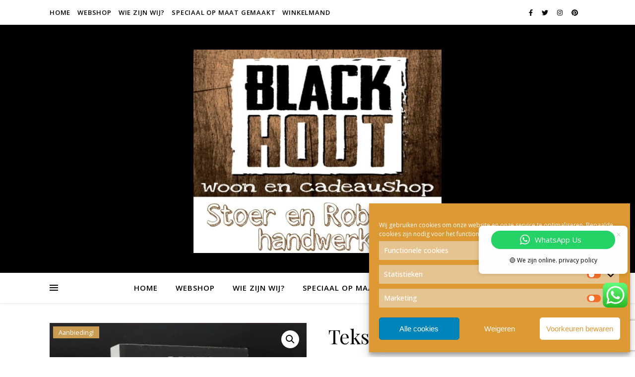

--- FILE ---
content_type: text/html; charset=UTF-8
request_url: https://blackhout.nl/winkel/tekstblok-liefste-meester-zw/
body_size: 46172
content:
<!DOCTYPE html>
<html lang="nl-NL">
<head>
	<meta charset="UTF-8">
	<meta name="viewport" content="width=device-width, initial-scale=1.0, maximum-scale=1.0, user-scalable=no" />

					
			<title>Tekstblok Liefste meester zw</title>
<meta name='robots' content='max-image-preview:large' />
<!-- Jetpack Site Verification Tags -->
<meta name="google-site-verification" content="rbxB-51baBhVkGymK94p_SXrM1j4L3DFnKTsCLaswMk" />

<link rel='dns-prefetch' href='//stats.wp.com' />
<link rel='dns-prefetch' href='//fonts.googleapis.com' />
<link rel='dns-prefetch' href='//widgets.wp.com' />
<link rel='dns-prefetch' href='//s0.wp.com' />
<link rel='dns-prefetch' href='//0.gravatar.com' />
<link rel='dns-prefetch' href='//1.gravatar.com' />
<link rel='dns-prefetch' href='//2.gravatar.com' />
<link rel='dns-prefetch' href='//jetpack.wordpress.com' />
<link rel='dns-prefetch' href='//public-api.wordpress.com' />
<link rel='preconnect' href='//i0.wp.com' />
<link rel='preconnect' href='//c0.wp.com' />
<link rel="alternate" type="application/rss+xml" title=" &raquo; feed" href="https://blackhout.nl/feed/" />
<link rel="alternate" type="application/rss+xml" title=" &raquo; reacties feed" href="https://blackhout.nl/comments/feed/" />
<link rel="alternate" type="application/rss+xml" title=" &raquo; Tekstblok Liefste meester zw reacties feed" href="https://blackhout.nl/winkel/tekstblok-liefste-meester-zw/feed/" />
<link rel="alternate" title="oEmbed (JSON)" type="application/json+oembed" href="https://blackhout.nl/wp-json/oembed/1.0/embed?url=https%3A%2F%2Fblackhout.nl%2Fwinkel%2Ftekstblok-liefste-meester-zw%2F" />
<link rel="alternate" title="oEmbed (XML)" type="text/xml+oembed" href="https://blackhout.nl/wp-json/oembed/1.0/embed?url=https%3A%2F%2Fblackhout.nl%2Fwinkel%2Ftekstblok-liefste-meester-zw%2F&#038;format=xml" />
<link rel='stylesheet' id='all-css-16863c925af0c01c15b0c12ef60854f2' href='https://blackhout.nl/wp-content/boost-cache/static/d4e7fa88d7.min.css' type='text/css' media='all' />
<style id='yith-wcwl-main-inline-css'>
 :root { --rounded-corners-radius: 16px; --add-to-cart-rounded-corners-radius: 16px; --feedback-duration: 3s } 
 :root { --rounded-corners-radius: 16px; --add-to-cart-rounded-corners-radius: 16px; --feedback-duration: 3s } 
/*# sourceURL=yith-wcwl-main-inline-css */
</style>
<style id='woof-inline-css'>

.woof_products_top_panel li span, .woof_products_top_panel2 li span{background: url(https://blackhout.nl/wp-content/plugins/woocommerce-products-filter/img/delete.png);background-size: 14px 14px;background-repeat: no-repeat;background-position: right;}
.woof_edit_view{
                    display: none;
                }

/*# sourceURL=woof-inline-css */
</style>
<style id='woocommerce-layout-inline-css'>

	.infinite-scroll .woocommerce-pagination {
		display: none;
	}
/*# sourceURL=woocommerce-layout-inline-css */
</style>
<link rel='stylesheet' id='only-screen-and-max-width-768px-css-46952ae5ac3bd6c70ada09e24cc3425a' href='https://blackhout.nl/wp-content/boost-cache/static/7ee94d71ac.min.css' type='text/css' media='only screen and (max-width: 768px)' />
<link rel='stylesheet' id='screen-css-ceeb1b8a637312a97302174c3f46b3dc' href='https://blackhout.nl/wp-content/boost-cache/static/185f41f094.min.css' type='text/css' media='screen' />
<style id='wp-img-auto-sizes-contain-inline-css'>
img:is([sizes=auto i],[sizes^="auto," i]){contain-intrinsic-size:3000px 1500px}
/*# sourceURL=wp-img-auto-sizes-contain-inline-css */
</style>
<style id='wp-emoji-styles-inline-css'>

	img.wp-smiley, img.emoji {
		display: inline !important;
		border: none !important;
		box-shadow: none !important;
		height: 1em !important;
		width: 1em !important;
		margin: 0 0.07em !important;
		vertical-align: -0.1em !important;
		background: none !important;
		padding: 0 !important;
	}
/*# sourceURL=wp-emoji-styles-inline-css */
</style>
<style id='classic-theme-styles-inline-css'>
/*! This file is auto-generated */
.wp-block-button__link{color:#fff;background-color:#32373c;border-radius:9999px;box-shadow:none;text-decoration:none;padding:calc(.667em + 2px) calc(1.333em + 2px);font-size:1.125em}.wp-block-file__button{background:#32373c;color:#fff;text-decoration:none}
/*# sourceURL=/wp-includes/css/classic-themes.min.css */
</style>
<style id='affiliatex-buttons-style-inline-css'>
.affx-btn-wrapper .affx-btn-inner{display:flex}.affx-btn-wrapper .affx-btn-inner .affiliatex-button{align-items:center;cursor:pointer;display:flex;justify-content:center;outline:none;text-decoration:none}.affx-btn-wrapper .affx-btn-inner .affiliatex-button:focus,.affx-btn-wrapper .affx-btn-inner .affiliatex-button:hover,.affx-btn-wrapper .affx-btn-inner .affiliatex-button:visited{color:#fff;text-decoration:none}.affx-btn-wrapper .affx-btn-inner .affiliatex-button svg{align-items:center;display:flex;margin:0 2px}.affx-btn-wrapper .affx-btn-inner .affiliatex-button .button-icon{padding:0 10px}.affx-btn-wrapper .affx-btn-inner .affiliatex-button.icon-left .button-icon{width:unset}.affx-btn-wrapper .affx-btn-inner .affiliatex-button.left-price-tag,.affx-btn-wrapper .affx-btn-inner .affiliatex-button.right-price-tag{display:inline-flex;line-height:29px;padding:2px}.affx-btn-wrapper .affx-btn-inner .affiliatex-button.left-price-tag .affiliatex-btn,.affx-btn-wrapper .affx-btn-inner .affiliatex-button.left-price-tag .btn-label,.affx-btn-wrapper .affx-btn-inner .affiliatex-button.right-price-tag .affiliatex-btn,.affx-btn-wrapper .affx-btn-inner .affiliatex-button.right-price-tag .btn-label{flex:1;padding:8px 15px;text-align:center}.affx-btn-wrapper .affx-btn-inner .affiliatex-button.left-price-tag .price-tag,.affx-btn-wrapper .affx-btn-inner .affiliatex-button.right-price-tag .price-tag{background:#fff;color:#2670ff;position:relative;z-index:1}.affx-btn-wrapper .affx-btn-inner .affiliatex-button.left-price-tag .price-tag:before,.affx-btn-wrapper .affx-btn-inner .affiliatex-button.right-price-tag .price-tag:before{background:#fff;bottom:0;content:"";height:31.25px;position:absolute;top:7px;width:31.25px;z-index:-1}.affx-btn-wrapper .affx-btn-inner .affiliatex-button.left-price-tag.icon-left .button-icon,.affx-btn-wrapper .affx-btn-inner .affiliatex-button.right-price-tag.icon-left .button-icon{order:1}.affx-btn-wrapper .affx-btn-inner .affiliatex-button.left-price-tag.icon-right .button-icon,.affx-btn-wrapper .affx-btn-inner .affiliatex-button.right-price-tag.icon-right .button-icon{order:4}.affx-btn-wrapper .affx-btn-inner .affiliatex-button.right-price-tag .affiliatex-btn,.affx-btn-wrapper .affx-btn-inner .affiliatex-button.right-price-tag .btn-label{order:2}.affx-btn-wrapper .affx-btn-inner .affiliatex-button.right-price-tag .price-tag{border-bottom-right-radius:var(--border-bottom-right-radius);border-top-right-radius:var(--border-top-right-radius);margin-left:22px;order:3;padding:8px 8px 8px 0}.affx-btn-wrapper .affx-btn-inner .affiliatex-button.right-price-tag .price-tag:before{border-bottom-left-radius:4px;right:100%;transform:translateX(50%) rotate(45deg)}.affx-btn-wrapper .affx-btn-inner .affiliatex-button.left-price-tag .affiliatex-btn,.affx-btn-wrapper .affx-btn-inner .affiliatex-button.left-price-tag .btn-label{order:3}.affx-btn-wrapper .affx-btn-inner .affiliatex-button.left-price-tag .price-tag{border-bottom-left-radius:var(--border-bottom-left-radius);border-top-left-radius:var(--border-top-left-radius);margin-right:22px;order:2;padding:8px 0 8px 8px}.affx-btn-wrapper .affx-btn-inner .affiliatex-button.left-price-tag .price-tag:before{border-top-right-radius:4px;left:100%;transform:translateX(-50%) rotate(45deg)}.affx-btn-wrapper .affx-btn-inner .btn-is-small{min-width:80px;padding:5px 10px}.affx-btn-wrapper .affx-btn-inner .btn-is-small.btn-is-fixed{width:80px}.affx-btn-wrapper .affx-btn-inner .btn-is-medium{min-width:100px;padding:10px 20px}.affx-btn-wrapper .affx-btn-inner .btn-is-medium.btn-is-fixed{width:100px}.affx-btn-wrapper .affx-btn-inner .btn-is-large{min-width:140px;padding:15px 30px}.affx-btn-wrapper .affx-btn-inner .btn-is-large.btn-is-fixed{width:140px}.affx-btn-wrapper .affx-btn-inner .btn-is-xlarge{min-width:200px;padding:20px 40px}.affx-btn-wrapper .affx-btn-inner .btn-is-xlarge.btn-is-fixed{width:200px}.affx-btn-wrapper .affx-btn-inner .btn-is-flex-large,.affx-btn-wrapper .affx-btn-inner .btn-is-flex-medium,.affx-btn-wrapper .affx-btn-inner .btn-is-flex-small,.affx-btn-wrapper .affx-btn-inner .btn-is-flex-xlarge{width:auto!important}.affx-btn-wrapper .affx-btn-inner .btn-is-fullw{width:100%!important}.affx-btn-wrapper .affx-btn-inner .btn-is-fixed span{min-width:1px;white-space:pre-wrap}

/*# sourceURL=https://blackhout.nl/wp-content/plugins/affiliatex/build/blocks/buttons/style-index.css */
</style>
<style id='affiliatex-cta-style-inline-css'>
.affblk-cta-wrapper>div{align-items:center;display:flex;flex-wrap:nowrap;-ms-flex-wrap:nowrap;overflow:hidden;position:relative}.affblk-cta-wrapper .content-wrapper{position:relative;width:100%}.affblk-cta-wrapper .affliatex-cta-content,.affblk-cta-wrapper .affliatex-cta-content:last-child,.affblk-cta-wrapper .affliatex-cta-title{line-height:1.5;margin:0 0 30px;width:100%;word-break:break-word;z-index:2}.affblk-cta-wrapper .affx-btn-wrapper{z-index:2}.affblk-cta-wrapper [data-rich-text-placeholder]:after{opacity:1}.affblk-cta-wrapper [data-type="affiliatex/buttons"]{margin:0}.affblk-cta-wrapper .button-wrapper{display:flex;flex-wrap:wrap;width:100%}.affblk-cta-wrapper .button-wrapper .block-editor-block-list__layout{display:flex;flex-wrap:wrap;justify-content:center;width:100%}.affblk-cta-wrapper .button-wrapper .affx-btn-wrapper{padding:0 10px}.affblk-cta-wrapper .layout-type-2{align-items:normal}.affblk-cta-wrapper .layout-type-2 .content-wrapper{flex:0 1 50%}.affblk-cta-wrapper .layout-type-2 .image-wrapper{align-items:flex-end;background-repeat:no-repeat;background-size:cover;display:flex;flex:0 0 50%;justify-content:flex-end}.affblk-cta-wrapper .layout-type-2.col-reverse{flex-direction:row-reverse}.affblk-cta-wrapper .layout-type-2.left .content-wrapper,.affblk-cta-wrapper .layout-type-2.right .content-wrapper{display:block}.affblk-cta-wrapper .layout-type-2.img-opacity:before{display:none}.affblk-cta-wrapper .left .content-wrapper{align-items:center;display:flex;flex-wrap:nowrap;-ms-flex-wrap:wrap;position:relative;width:100%}.affblk-cta-wrapper .left .content-wrapper .content-wrap{min-width:60%}.affblk-cta-wrapper .left .content-wrapper .button-wrapper{padding-left:20px}.affblk-cta-wrapper .left .content-wrapper .button-wrapper .block-editor-block-list__layout .affx-btn-wrapper:last-child{margin-right:20px}.affblk-cta-wrapper .left .content-wrapper .button-wrapper .affx-btn-wrapper{margin-left:0;margin-right:20px}.affblk-cta-wrapper .left .content-wrapper .button-wrapper .affx-btn-wrapper:last-child{margin:0}.affblk-cta-wrapper .right .content-wrapper{align-items:center;display:flex;flex-direction:row-reverse;flex-wrap:nowrap;-ms-flex-wrap:wrap;position:relative;width:100%}.affblk-cta-wrapper .right .content-wrapper .content-wrap{min-width:60%}.affblk-cta-wrapper .right .content-wrapper .button-wrapper{padding-right:20px}.affblk-cta-wrapper .right .content-wrapper .button-wrapper .block-editor-block-list__layout .affx-btn-wrapper:last-child{margin-right:20px}.affblk-cta-wrapper .right .content-wrapper .button-wrapper .affx-btn-wrapper{margin-left:0;margin-right:20px}.affblk-cta-wrapper .right .content-wrapper .button-wrapper .affx-btn-wrapper:last-child{margin:0}.affblk-cta-wrapper>div{box-shadow:2px 5px 20px 0 rgba(210,213,218,.2)}.affblk-cta-wrapper .img-opacity{position:relative}.affblk-cta-wrapper .img-opacity:before{background-color:#000;bottom:0;content:"";left:0;position:absolute;right:0;top:0;z-index:1}.affblk-cta-wrapper .img-opacity .content-wrapper{position:relative;width:100%;z-index:2}@media only screen and (max-width:767px){.affblk-cta-wrapper.wp-block-affiliatex-cta .content-wrapper{min-width:58%}.affblk-cta-wrapper.wp-block-affiliatex-cta .affx-btn-wrapper .affx-btn-inner{display:block;width:100%}.affblk-cta-wrapper.wp-block-affiliatex-cta .button-wrapper{display:flex;flex-wrap:wrap}.affblk-cta-wrapper.wp-block-affiliatex-cta .button-wrapper .affx-btn-wrapper .affx-btn-inner{display:block;width:100%}.affblk-cta-wrapper.wp-block-affiliatex-cta .layout-type-2{flex-wrap:wrap}.affblk-cta-wrapper.wp-block-affiliatex-cta .layout-type-2 .content-wrapper{flex:0 0 100%;order:2}.affblk-cta-wrapper.wp-block-affiliatex-cta .layout-type-2 .image-wrapper{flex:0 0 100%;height:400px;order:1}.affblk-cta-wrapper.wp-block-affiliatex-cta .layout-type-2.col-reverse .content-wrapper{order:2}.affblk-cta-wrapper.wp-block-affiliatex-cta .layout-type-2.col-reverse .image-wrapper{order:1}.affblk-cta-wrapper.wp-block-affiliatex-cta .left .content-wrapper{flex-wrap:wrap}.affblk-cta-wrapper.wp-block-affiliatex-cta .left .content-wrapper .content-wrap{min-width:100%}.affblk-cta-wrapper.wp-block-affiliatex-cta .left .content-wrapper .button-wrapper .affx-btn-wrapper{margin:0}.affblk-cta-wrapper.wp-block-affiliatex-cta .right .content-wrapper{flex-wrap:wrap}.affblk-cta-wrapper.wp-block-affiliatex-cta .right .content-wrapper .content-wrap{min-width:100%;order:1}.affblk-cta-wrapper.wp-block-affiliatex-cta .right .content-wrapper .button-wrapper{order:2}.affblk-cta-wrapper.wp-block-affiliatex-cta .right .content-wrapper .button-wrapper .affx-btn-wrapper{margin:0}}

/*# sourceURL=https://blackhout.nl/wp-content/plugins/affiliatex/build/blocks/cta/style-index.css */
</style>
<style id='affiliatex-notice-style-inline-css'>
.affx-notice-wrapper .affx-notice-inner-wrapper{overflow:hidden}.affx-notice-wrapper .affx-notice-inner-wrapper .affiliatex-notice-title{align-items:center;margin:0;width:100%}.affx-notice-wrapper .affx-notice-inner-wrapper .affiliatex-notice-title i{margin-right:5px}.affx-notice-wrapper .affx-notice-inner-wrapper .affiliatex-notice-content ol,.affx-notice-wrapper .affx-notice-inner-wrapper .affiliatex-notice-content ul{list-style-position:inside;margin:0;padding:0}.affx-notice-wrapper .affx-notice-inner-wrapper .affiliatex-notice-content ol li,.affx-notice-wrapper .affx-notice-inner-wrapper .affiliatex-notice-content ul li{align-items:center;display:flex;flex-wrap:nowrap;margin-bottom:10px}.affx-notice-wrapper .affx-notice-inner-wrapper .affiliatex-notice-content ol li i,.affx-notice-wrapper .affx-notice-inner-wrapper .affiliatex-notice-content ul li i{margin-right:10px}.affx-notice-wrapper .affx-notice-inner-wrapper .affiliatex-notice-content ol li:before,.affx-notice-wrapper .affx-notice-inner-wrapper .affiliatex-notice-content ul li:before{margin-right:10px;margin-top:2px}.affx-notice-wrapper .affx-notice-inner-wrapper .affiliatex-notice-content ol li:last-child,.affx-notice-wrapper .affx-notice-inner-wrapper .affiliatex-notice-content ul li:last-child{margin-bottom:0}.affx-notice-wrapper .affx-notice-inner-wrapper .affiliatex-notice-content p{margin:0}.affx-notice-wrapper .affx-notice-inner-wrapper .affiliatex-notice-content ul.bullet li{display:list-item;list-style:disc inside;position:relative}.affx-notice-wrapper .affx-notice-inner-wrapper .affiliatex-notice-content ol{counter-reset:order-list}.affx-notice-wrapper .affx-notice-inner-wrapper .affiliatex-notice-content ol li{counter-increment:order-list}.affx-notice-wrapper .affx-notice-inner-wrapper .affiliatex-notice-content ol li:before{align-items:center;border:1px solid;border-radius:50%;content:counter(order-list);display:inline-flex;font-family:inherit;font-weight:inherit;justify-content:center}.affx-notice-wrapper .affx-notice-inner-wrapper.layout-type-1 .affiliatex-notice-content ol{counter-reset:number}.affx-notice-wrapper .affx-notice-inner-wrapper.layout-type-1 .affiliatex-notice-content ol li{list-style-type:none;position:relative}.affx-notice-wrapper .affx-notice-inner-wrapper.layout-type-1 .affiliatex-notice-content ol li:before{align-items:center;align-self:flex-start;border:2px solid;border-radius:100%;content:counter(number);counter-increment:number;display:inline-flex!important;font-weight:400;height:1.53em;justify-content:center;left:0;margin-right:10px;margin-top:2px;min-height:1.53em;min-width:1.53em;text-align:center;width:1.53em}.affx-notice-wrapper .affx-notice-inner-wrapper.layout-type-2 .affiliatex-notice-title{display:block}.affx-notice-wrapper .affiliatex-title{display:inline-block}

/*# sourceURL=https://blackhout.nl/wp-content/plugins/affiliatex/build/blocks/notice/style-index.css */
</style>
<style id='affiliatex-pros-and-cons-style-inline-css'>
.affiliate-blocks-option-list{text-align:center}.affiliate-blocks-option-list .eDZTlK{margin:0 auto}.affx-pros-cons-inner-wrapper{display:flex;flex-wrap:wrap;margin-bottom:60px;width:100%}.affx-pros-cons-inner-wrapper .affx-cons-inner,.affx-pros-cons-inner-wrapper .affx-pros-inner{width:50%}.affx-pros-cons-inner-wrapper .affiliatex-block-cons>*,.affx-pros-cons-inner-wrapper .affiliatex-block-pros>*{display:inline-block}.affx-pros-cons-inner-wrapper .affiliatex-block-cons>i,.affx-pros-cons-inner-wrapper .affiliatex-block-pros>i{color:inherit;margin-right:5px}.affx-pros-cons-inner-wrapper.layout-type-3 .affiliatex-title{align-items:inherit;display:flex;flex-direction:column}.affx-pros-cons-inner-wrapper .affiliatex-title{margin:0}.affx-pros-cons-inner-wrapper ul.affiliatex-list{box-sizing:border-box;margin:0;padding:0;width:100%}.affx-pros-cons-inner-wrapper ul.affiliatex-list li{display:flex;margin-bottom:12px}.affx-pros-cons-inner-wrapper ul.affiliatex-list li span{min-width:1px;overflow-wrap:break-word;white-space:pre-wrap}.affx-pros-cons-inner-wrapper ul.affiliatex-list li:before{font-family:Font Awesome\ 5 Free;margin-right:0;padding-right:15px}.affx-pros-cons-inner-wrapper ul.affiliatex-list li:last-child{margin-bottom:0}.affx-pros-cons-inner-wrapper ul.affiliatex-list.bullet{list-style:none}.affx-pros-cons-inner-wrapper ul.affiliatex-list.bullet li{list-style-position:inside;list-style-type:disc;list-style-type:none}.affx-pros-cons-inner-wrapper ul.affiliatex-list.bullet li:before{border-radius:50%;content:"";display:inline-block;flex:0 0 8px;height:8px;margin-right:10px;margin-top:.5em;max-width:8px;padding:0;width:8px}.affx-pros-cons-inner-wrapper ol.affiliatex-list{box-sizing:border-box;counter-reset:number;width:100%}.affx-pros-cons-inner-wrapper ol.affiliatex-list li{display:flex;list-style-type:none;margin-bottom:20px;padding:0}.affx-pros-cons-inner-wrapper ol.affiliatex-list li span{min-width:1px;overflow-wrap:break-word;white-space:pre-wrap}.affx-pros-cons-inner-wrapper ol.affiliatex-list li:before{align-items:center;align-self:flex-start;background:none!important;border:2px solid;border-radius:100%;content:counter(number);counter-increment:number;display:inline-flex;font-family:inherit;font-weight:400;justify-content:center;line-height:1;margin-right:10px;min-height:1.53em;min-width:1.53em;position:relative;text-align:center}.affx-pros-cons-inner-wrapper ol.affiliatex-list li:last-child{margin-bottom:0}.affx-pros-cons-inner-wrapper .affiliatex-cons,.affx-pros-cons-inner-wrapper .affiliatex-pros{flex:1;width:100%}.affx-pros-cons-inner-wrapper .affiliatex-cons p.affiliatex-content,.affx-pros-cons-inner-wrapper .affiliatex-pros p.affiliatex-content{display:block;word-break:break-word}.affx-pros-cons-inner-wrapper .affiliatex-icon:after{display:none}.affx-pros-cons-inner-wrapper.layout-type-2 .affx-pros-inner,.affx-pros-cons-inner-wrapper.layout-type-3 .affx-pros-inner,.affx-pros-cons-inner-wrapper.layout-type-4 .affx-pros-inner{margin-right:10px;width:calc(50% - 10px)}.affx-pros-cons-inner-wrapper.layout-type-2 .affx-cons-inner,.affx-pros-cons-inner-wrapper.layout-type-3 .affx-cons-inner,.affx-pros-cons-inner-wrapper.layout-type-4 .affx-cons-inner{margin-left:10px;width:calc(50% - 10px)}.affx-pros-cons-inner-wrapper.layout-type-4 .affiliatex-list{padding:0!important;width:unset}.affx-pros-cons-inner-wrapper.layout-type-4 .affiliatex-list li{margin:10px 0}.affx-pros-cons-inner-wrapper.layout-type-4 .affiliatex-cons p,.affx-pros-cons-inner-wrapper.layout-type-4 .affiliatex-pros p{margin:10px 0;width:100%}.affx-pros-cons-inner-wrapper.layout-type-2 .cons-icon-title-wrap,.affx-pros-cons-inner-wrapper.layout-type-2 .pros-icon-title-wrap{overflow:hidden}.affx-pros-cons-inner-wrapper.layout-type-3{height:unset;margin-top:30px}.affx-pros-cons-inner-wrapper.layout-type-3 .affx-cons-inner,.affx-pros-cons-inner-wrapper.layout-type-3 .affx-pros-inner{display:flex;flex-direction:column;height:unset}.affx-pros-cons-inner-wrapper.layout-type-3 .affiliatex-title{margin:0;text-align:center}.affx-pros-cons-inner-wrapper.layout-type-3 .affiliatex-block-cons,.affx-pros-cons-inner-wrapper.layout-type-3 .affiliatex-block-pros{display:flex;flex-direction:column;position:relative}.affx-pros-cons-inner-wrapper.layout-type-3 .affiliatex-block-cons i,.affx-pros-cons-inner-wrapper.layout-type-3 .affiliatex-block-pros i{align-items:center;border-radius:100%;color:#fff;display:flex;height:70px;justify-content:center;margin-top:-28px;padding:5px;width:70px}.affx-pros-cons-inner-wrapper.layout-type-3 .cons-icon-title-wrap,.affx-pros-cons-inner-wrapper.layout-type-3 .pros-icon-title-wrap{border-bottom-width:0!important}.affx-pros-cons-inner-wrapper.layout-type-3 .affiliatex-cons,.affx-pros-cons-inner-wrapper.layout-type-3 .affiliatex-pros{border-top-width:0!important}.affx-pros-cons-inner-wrapper.layout-type-3 .cons-title-icon,.affx-pros-cons-inner-wrapper.layout-type-3 .pros-title-icon{display:flex;margin-top:-35px;width:auto}.affx-pros-cons-inner-wrapper.layout-type-3 .cons-title-icon>div,.affx-pros-cons-inner-wrapper.layout-type-3 .pros-title-icon>div{border-radius:100%;color:#fff!important;line-height:0;padding:17px!important}.affx-pros-cons-inner-wrapper.content-align-center .affiliatex-list li,.affx-pros-cons-inner-wrapper.content-align-right .affiliatex-list li{display:block}@media only screen and (max-width:767px){.affx-pros-cons-inner-wrapper .affx-cons-inner,.affx-pros-cons-inner-wrapper .affx-pros-inner{margin-bottom:30px;width:100%}.affx-pros-cons-inner-wrapper.layout-type-2 .affx-pros-inner,.affx-pros-cons-inner-wrapper.layout-type-4 .affx-pros-inner{margin-bottom:30px;margin-right:0;width:100%}.affx-pros-cons-inner-wrapper.layout-type-2 .affx-cons-inner,.affx-pros-cons-inner-wrapper.layout-type-4 .affx-cons-inner{margin-bottom:30px;margin-left:0;width:100%}.affx-pros-cons-inner-wrapper.layout-type-3 .affx-pros-inner{margin-bottom:40px;margin-right:0;width:100%}.affx-pros-cons-inner-wrapper.layout-type-3 .affx-cons-inner{margin-bottom:0;margin-left:0;width:100%}}.block-editor-block-list__layout .wp-block-affiliatex-pros-and-cons .affx-pros-cons-inner-wrapper.layout-type-3 .affiliatex-cons,.block-editor-block-list__layout .wp-block-affiliatex-pros-and-cons .affx-pros-cons-inner-wrapper.layout-type-3 .affiliatex-pros,.editor-styles-wrapper .wp-block-affiliatex-pros-and-cons .affx-pros-cons-inner-wrapper.layout-type-3 .affiliatex-cons,.editor-styles-wrapper .wp-block-affiliatex-pros-and-cons .affx-pros-cons-inner-wrapper.layout-type-3 .affiliatex-pros{width:auto}

/*# sourceURL=https://blackhout.nl/wp-content/plugins/affiliatex/build/blocks/pros-and-cons/style-index.css */
</style>
<style id='affiliatex-specifications-style-inline-css'>
.affx-specification-block-container{overflow:hidden}.affx-specification-block-container .affx-specification-table{border-collapse:collapse;margin:0;width:100%}.affx-specification-block-container .affx-specification-table td,.affx-specification-block-container .affx-specification-table th{border:none;border-bottom:1px solid #e6ecf7;line-height:1.5;padding:16px 0;text-align:left;vertical-align:middle}.affx-specification-block-container .affx-specification-table th{font-size:20px}.affx-specification-block-container .affx-specification-table th .affx-specification-title{margin:0}.affx-specification-block-container .affx-specification-table td{font-size:18px}.affx-specification-block-container .affx-specification-table .affx-spec-value{color:#69758f}.affx-specification-block-container .affx-specification-table.layout-2 td,.affx-specification-block-container .affx-specification-table.layout-2 th{border:1px solid #e6ecf7;padding:16px 24px}.affx-specification-block-container .affx-specification-table.layout-2 .affx-spec-label{background:#f5f7fa;text-align:right}.affx-specification-block-container .affx-specification-table.layout-3 td,.affx-specification-block-container .affx-specification-table.layout-3 th{border:none;padding:16px 24px}.affx-specification-block-container .affx-specification-table.layout-3 th{background:#e6ecf7}.affx-specification-block-container .affx-specification-table.layout-3 tbody tr:nth-child(2n) td{background:#f5f7fa}.affx-specification-block-container .affx-specification-table.affx-col-style-one .affx-spec-label{width:33.33%}.affx-specification-block-container .affx-specification-table.affx-col-style-one .affx-spec-value{width:66.66%}.affx-specification-block-container .affx-specification-table.affx-col-style-two .affx-spec-label,.affx-specification-block-container .affx-specification-table.affx-col-style-two .affx-spec-value{width:50%}.affx-specification-block-container .affx-specification-table.affx-col-style-three .affx-spec-label{width:66.66%}.affx-specification-block-container .affx-specification-table.affx-col-style-three .affx-spec-value{width:33.33%}.affx-specification-block-container .affx-specification-remove-btn{border:1px solid #f13a3a;color:#f13a3a;display:inline-block}.affx-specification-block-container .affx-specification-remove-btn:hover{background:#f13a3a;color:#fff}.affx-specification-block-container .affx-add-specifications-row-btn{background:#fff;justify-content:center;padding:10px 0;text-align:center;transition:all .3s ease;width:100%}.affx-specification-block-container .affx-add-specifications-row-btn:hover{background-color:#e6ecf7;cursor:pointer}.affx-specification-block-container .affx-add-specifications-row-btn:hover .affx-action-button__add{background-color:#1e51b5;box-shadow:1px 2px 5px 0 rgba(38,112,255,.3)}.affx-specification-block-container .affx-add-specifications-row-btn .affx-action-button__add{margin:auto}

/*# sourceURL=https://blackhout.nl/wp-content/plugins/affiliatex/build/blocks/specifications/style-index.css */
</style>
<style id='affiliatex-verdict-style-inline-css'>
.affblk-verdict-wrapper .verdict-layout-2 button{position:relative}.affblk-verdict-wrapper .verdict-layout-2 button:before{background-color:#5081f5;content:"";display:block;height:45px;-webkit-mask-image:url("data:image/svg+xml;charset=utf-8,%3Csvg xmlns=%27http://www.w3.org/2000/svg%27 width=%2754%27 height=%2739%27 fill=%27none%27%3E%3Cpath fill=%27%232670FF%27 d=%27M.388 29.209a1 1 0 0 0-.179 1.403l5.507 7.119a1 1 0 0 0 1.582-1.224l-4.895-6.328 6.327-4.895a1 1 0 1 0-1.223-1.582zM52.078.614C43.263 21.67 24.212 31.955 1.127 29.008l-.254 1.984c23.915 3.053 43.864-7.662 53.05-29.606z%27/%3E%3C/svg%3E");mask-image:url("data:image/svg+xml;charset=utf-8,%3Csvg xmlns=%27http://www.w3.org/2000/svg%27 width=%2754%27 height=%2739%27 fill=%27none%27%3E%3Cpath fill=%27%232670FF%27 d=%27M.388 29.209a1 1 0 0 0-.179 1.403l5.507 7.119a1 1 0 0 0 1.582-1.224l-4.895-6.328 6.327-4.895a1 1 0 1 0-1.223-1.582zM52.078.614C43.263 21.67 24.212 31.955 1.127 29.008l-.254 1.984c23.915 3.053 43.864-7.662 53.05-29.606z%27/%3E%3C/svg%3E");-webkit-mask-position:center;mask-position:center;-webkit-mask-repeat:no-repeat;mask-repeat:no-repeat;-webkit-mask-size:100%;mask-size:100%;position:absolute;right:-90px;top:0;width:65px}.affblk-verdict-wrapper .verdict-layout-2 .content-wrapper p{margin:0 0 16px}.affblk-verdict-wrapper .verdict-layout-2 .block-editor-block-list__layout>div{margin:0}@keyframes arrowAnimate{0%{transform:translate(20%)}to{transform:translate(0)}}.affblk-verdict-wrapper .verdict-layout-2.display-arrow .affx-btn-inner .affiliatex-button{position:relative}.affblk-verdict-wrapper .verdict-layout-2.display-arrow .affx-btn-inner .affiliatex-button:after{animation:arrowAnimate .8s linear infinite alternate;background-image:url("data:image/svg+xml;charset=utf-8,%3Csvg xmlns=%27http://www.w3.org/2000/svg%27 width=%2754%27 height=%2739%27 fill=%27none%27%3E%3Cpath fill=%27%232670FF%27 d=%27M.388 29.209a1 1 0 0 0-.179 1.403l5.507 7.119a1 1 0 0 0 1.582-1.224l-4.895-6.328 6.327-4.895a1 1 0 1 0-1.223-1.582zM52.078.614C43.263 21.67 24.212 31.955 1.127 29.008l-.254 1.984c23.915 3.053 43.864-7.662 53.05-29.606z%27/%3E%3C/svg%3E");background-repeat:no-repeat;background-size:contain;content:"";height:35px;mask-image:url("data:image/svg+xml;charset=utf-8,%3Csvg xmlns=%27http://www.w3.org/2000/svg%27 width=%2754%27 height=%2739%27 fill=%27none%27%3E%3Cpath fill=%27%232670FF%27 d=%27M.388 29.209a1 1 0 0 0-.179 1.403l5.507 7.119a1 1 0 0 0 1.582-1.224l-4.895-6.328 6.327-4.895a1 1 0 1 0-1.223-1.582zM52.078.614C43.263 21.67 24.212 31.955 1.127 29.008l-.254 1.984c23.915 3.053 43.864-7.662 53.05-29.606z%27/%3E%3C/svg%3E");-webkit-mask-image:url("data:image/svg+xml;charset=utf-8,%3Csvg xmlns=%27http://www.w3.org/2000/svg%27 width=%2754%27 height=%2739%27 fill=%27none%27%3E%3Cpath fill=%27%232670FF%27 d=%27M.388 29.209a1 1 0 0 0-.179 1.403l5.507 7.119a1 1 0 0 0 1.582-1.224l-4.895-6.328 6.327-4.895a1 1 0 1 0-1.223-1.582zM52.078.614C43.263 21.67 24.212 31.955 1.127 29.008l-.254 1.984c23.915 3.053 43.864-7.662 53.05-29.606z%27/%3E%3C/svg%3E");-webkit-mask-repeat:no-repeat;mask-repeat:no-repeat;position:absolute;right:-75px;top:0;width:54px}@media(max-width:689px){.affblk-verdict-wrapper .verdict-layout-2.display-arrow .affx-btn-inner .affiliatex-button:after{content:none}}.affblk-verdict-wrapper .verdict-layout-2.display-arrow .affx-btn-inner .btn-align-flex-end:after{right:117px;top:0;transform:rotate(221deg)}.affblk-verdict-wrapper .verdict-layout-2 .content-wrapper h2{margin:0 0 20px}.affblk-verdict-wrapper .verdict-layout-1 .main-text-holder{align-items:flex-start;display:flex;flex-direction:row-reverse;justify-content:flex-end;width:100%}.affblk-verdict-wrapper .verdict-layout-1 .main-text-holder .affx-verdict-rating-number.align-left{margin-right:16px}.affblk-verdict-wrapper .verdict-layout-1 .main-text-holder .affx-verdict-rating-number.align-right{margin-left:16px}.affblk-verdict-wrapper .verdict-layout-1 .affx-pros-cons-wrapper{border-top:1px solid #e6ecf7;margin-top:16px;padding-top:16px}.affblk-verdict-wrapper .verdict-layout-1 .affx-verdict-rating-number{color:#fff;font-size:16px;min-width:100px;text-align:center}.affblk-verdict-wrapper .verdict-layout-1 .num{background-color:#2670ff;box-sizing:border-box;color:#fff;display:block;font-size:36px;font-weight:500;line-height:1.3333;overflow-wrap:normal;padding:10px 24px;text-wrap:nowrap;white-space:nowrap;width:100px}.affblk-verdict-wrapper .verdict-layout-1 .rich-content{background-color:#262b33;box-sizing:border-box;color:#fff;padding:5px 10px;position:relative;width:100px}.affblk-verdict-wrapper .verdict-layout-1 .rich-content:after,.affblk-verdict-wrapper .verdict-layout-1 .rich-content:before{box-sizing:border-box;content:"";position:absolute}.affblk-verdict-wrapper .verdict-layout-1 .rich-content:before{bottom:-10px;height:10px;left:0;width:100%}.affblk-verdict-wrapper .verdict-layout-1 .rich-content:after{border-left:5px solid transparent;border-right:5px solid transparent;border-top:5px solid #262b33;height:5px;left:0;margin:0 auto;right:0;top:-5px;transform:rotate(180deg);width:10px}.affblk-verdict-wrapper .verdict-layout-1 .block-editor-rich-text__editable.affx-rating-input-content.rich-text{background-color:#262b33;box-sizing:border-box;padding:5px 10px;position:relative;width:100px}.affblk-verdict-wrapper .verdict-layout-1 .block-editor-rich-text__editable.affx-rating-input-content.rich-text:after,.affblk-verdict-wrapper .verdict-layout-1 .block-editor-rich-text__editable.affx-rating-input-content.rich-text:before{box-sizing:border-box;content:"";position:absolute}.affblk-verdict-wrapper .verdict-layout-1 .block-editor-rich-text__editable.affx-rating-input-content.rich-text:before{bottom:-10px;height:10px;left:0;width:100%}.affblk-verdict-wrapper .verdict-layout-1 .block-editor-rich-text__editable.affx-rating-input-content.rich-text:after{border-left:5px solid transparent;border-right:5px solid transparent;border-top:5px solid #262b33;height:5px;left:0;margin:0 auto;right:0;top:-5px;transform:rotate(180deg);width:10px}.affblk-verdict-wrapper .verdict-layout-1 .verdict-content,.affblk-verdict-wrapper .verdict-layout-1 .verdict-title{margin:0}.affblk-verdict-wrapper .verdict-layout-1 .components-base-control__field>.components-text-control__input{background:unset;border:0;box-shadow:none;color:#fff;font-size:36px;margin:0;padding:0;text-align:center;width:unset;width:100%}.affblk-verdict-wrapper .verdict-layout-1 .components-base-control__field{margin-bottom:0}.affblk-verdict-wrapper .verdict-layout-1 .components-base-control.affx-rating-input-content .components-text-control__input{font-size:16px}.affblk-verdict-wrapper .verdict-layout-1 .components-base-control.affx-rating-input-content .components-base-control__field{margin-bottom:0;padding:5px 0;position:relative}.affblk-verdict-wrapper .verdict-layout-1 .components-base-control.affx-rating-input-content .components-base-control__field:after,.affblk-verdict-wrapper .verdict-layout-1 .components-base-control.affx-rating-input-content .components-base-control__field:before{box-sizing:border-box;content:"";position:absolute}.affblk-verdict-wrapper .verdict-layout-1 .components-base-control.affx-rating-input-content .components-base-control__field:before{bottom:-10px;height:10px;left:0;width:100%}.affblk-verdict-wrapper .verdict-layout-1 .components-base-control.affx-rating-input-content .components-base-control__field:after{border-left:5px solid transparent;border-right:5px solid transparent;border-top:5px solid #262b33;height:5px;left:0;margin:0 auto;right:0;top:-5px;transform:rotate(180deg);width:10px}.affblk-verdict-wrapper .verdict-layout-1 .affx-pros-cons-inner-wrapper{margin-bottom:0}.affblk-verdict-wrapper .verdict-layout-1 .star-rating{display:flex;justify-content:flex-end;line-height:1}.affblk-verdict-wrapper .verdict-layout-1 .star-rating>span{display:flex}.affblk-verdict-wrapper .verdict-layout-1 .verdict-rating-outer-wrapper{align-items:center;border-top:1px dashed #e6ecf7;display:flex;flex-direction:row-reverse;justify-content:space-between;margin-top:16px;padding-top:16px}.affblk-verdict-wrapper .verdict-layout-1 .verdict-rating-outer-wrapper .verdict-user-rating{color:#69758f;font-size:18px;font-weight:500;line-height:1.555;margin-right:3px}.affblk-verdict-wrapper .verdict-layout-1 .verdict-user-rating-wrapper{align-items:center;color:#69758f;display:flex;font-size:18px;line-height:1.55;width:100%}.affblk-verdict-wrapper .verdict-layout-1 .verdict-user-rating-wrapper .components-text-control__input{color:#69758f;font-size:18px;font-weight:400;text-align:left}.affblk-verdict-wrapper .verdict-layout-1 .block-editor-block-list__block.wp-block{margin-bottom:0;margin-top:0}.affblk-verdict-wrapper .verdict-layout-1 .block-editor-block-list__block.wp-block li{margin-bottom:0!important}@media only screen and (max-width:767px){.affblk-verdict-wrapper .verdict-layout-1 .verdict-rating-outer-wrapper{align-items:flex-start;flex-direction:column-reverse}}@media only screen and (max-width:600px){.affblk-verdict-wrapper .verdict-layout-1 .verdict-user-rating-wrapper{align-items:flex-start;flex-direction:column}.affblk-verdict-wrapper.verdict-layout-1 .main-text-holder{align-items:flex-start;flex-direction:column-reverse}}.affx-pros-cons-inner-wrapper .layout-type-3,.affx-pros-cons-inner-wrapper .layout-type-3 .affx-cons-inner,.affx-pros-cons-inner-wrapper .layout-type-3 .affx-pros-inner{height:100%}

/*# sourceURL=https://blackhout.nl/wp-content/plugins/affiliatex/build/blocks/verdict/style-index.css */
</style>
<style id='affiliatex-versus-line-style-inline-css'>
.affx-product-versus-table .affx-versus-product{display:flex;flex-direction:column;height:100%}.affx-product-versus-table .affx-versus-product .affx-product-content{display:flex;flex:1;flex-direction:column;justify-content:space-between}.affx-versus-line-block-container{box-sizing:border-box}.affx-versus-line-block-container .affx-versus-table-wrap{box-sizing:border-box;max-width:100%;overflow:auto;width:100%}.affx-versus-line-block-container .affx-product-versus-table{border-collapse:collapse;margin:0!important;text-align:center;width:100%}.affx-versus-line-block-container .affx-product-versus-table td,.affx-versus-line-block-container .affx-product-versus-table th{border:none;font-size:18px;line-height:1.5;padding:16px 24px;text-align:center}.affx-versus-line-block-container .affx-product-versus-table td.row-appender,.affx-versus-line-block-container .affx-product-versus-table th.row-appender{padding:0!important}.affx-versus-line-block-container .affx-product-versus-table td .fa-check,.affx-versus-line-block-container .affx-product-versus-table td .fa-check-circle,.affx-versus-line-block-container .affx-product-versus-table th .fa-check,.affx-versus-line-block-container .affx-product-versus-table th .fa-check-circle{color:#24b644}.affx-versus-line-block-container .affx-product-versus-table td .fa-times,.affx-versus-line-block-container .affx-product-versus-table td .fa-times-circle,.affx-versus-line-block-container .affx-product-versus-table th .fa-times,.affx-versus-line-block-container .affx-product-versus-table th .fa-times-circle{color:#f13a3a}.affx-versus-line-block-container .affx-product-versus-table td .affx-versus-title,.affx-versus-line-block-container .affx-product-versus-table th .affx-versus-title{margin:0}.affx-versus-line-block-container .affx-product-versus-table tr{border:none}.affx-versus-line-block-container .affx-product-versus-table .data-label{font-weight:500;text-align:left}.affx-versus-line-block-container .affx-product-versus-table .data-info{display:block;font-size:16px;font-weight:400;line-height:1.5}.affx-versus-line-block-container .affx-product-versus-table .affx-vs-icon{align-items:center;background:#e6ecf7;border-radius:50%;display:inline-flex;font-size:18px;font-weight:500;height:48px;justify-content:center;width:48px}.affx-versus-line-block-container .affx-product-versus-table th .affx-vs-icon{font-size:20px;height:64px;width:64px}.affx-versus-line-block-container .affx-product-versus-table th{background:#f5f7fa}.affx-versus-line-block-container .affx-product-versus-table .data-label{width:30%}.affx-versus-line-block-container .affx-product-versus-table tbody tr:last-child td,.affx-versus-line-block-container .affx-product-versus-table.affx-product-versus-line tbody tr:nth-child(2n) td,.affx-versus-line-block-container .affx-product-versus-table.affx-product-versus-line tbody tr:nth-child(2n) th{background:none}.affx-versus-line-block-container .affx-product-versus-table.affx-product-versus-line tbody tr:nth-child(odd) td,.affx-versus-line-block-container .affx-product-versus-table.affx-product-versus-line tbody tr:nth-child(odd) th{background:#f5f7fa}.affx-versus-line-block-container .affx-add-specification-btn{background:#fff;justify-content:center;padding:10px 0;text-align:center;transition:all .3s ease;width:100%}.affx-versus-line-block-container .affx-add-specification-btn:hover{background-color:#e6ecf7;cursor:pointer}.affx-versus-line-block-container .affx-add-specification-btn:hover .affx-action-button__add{background-color:#1e51b5;box-shadow:1px 2px 5px 0 rgba(38,112,255,.3)}.affx-versus-line-block-container .affx-add-specification-btn .affx-action-button__add{margin:auto}.affx-versus-block-container .affx-versus-table-wrap{width:100%}

/*# sourceURL=https://blackhout.nl/wp-content/plugins/affiliatex/build/blocks/versus-line/style-index.css */
</style>
<style id='jetpack-sharing-buttons-style-inline-css'>
.jetpack-sharing-buttons__services-list{display:flex;flex-direction:row;flex-wrap:wrap;gap:0;list-style-type:none;margin:5px;padding:0}.jetpack-sharing-buttons__services-list.has-small-icon-size{font-size:12px}.jetpack-sharing-buttons__services-list.has-normal-icon-size{font-size:16px}.jetpack-sharing-buttons__services-list.has-large-icon-size{font-size:24px}.jetpack-sharing-buttons__services-list.has-huge-icon-size{font-size:36px}@media print{.jetpack-sharing-buttons__services-list{display:none!important}}.editor-styles-wrapper .wp-block-jetpack-sharing-buttons{gap:0;padding-inline-start:0}ul.jetpack-sharing-buttons__services-list.has-background{padding:1.25em 2.375em}
/*# sourceURL=https://blackhout.nl/wp-content/plugins/jetpack/_inc/blocks/sharing-buttons/view.css */
</style>
<link rel='stylesheet' id='woocommerce_prettyPhoto_css-css' href='//blackhout.nl/wp-content/plugins/woocommerce/assets/css/prettyPhoto.css?ver=3.1.6' media='all' />
<style id='global-styles-inline-css'>
:root{--wp--preset--aspect-ratio--square: 1;--wp--preset--aspect-ratio--4-3: 4/3;--wp--preset--aspect-ratio--3-4: 3/4;--wp--preset--aspect-ratio--3-2: 3/2;--wp--preset--aspect-ratio--2-3: 2/3;--wp--preset--aspect-ratio--16-9: 16/9;--wp--preset--aspect-ratio--9-16: 9/16;--wp--preset--color--black: #000000;--wp--preset--color--cyan-bluish-gray: #abb8c3;--wp--preset--color--white: #ffffff;--wp--preset--color--pale-pink: #f78da7;--wp--preset--color--vivid-red: #cf2e2e;--wp--preset--color--luminous-vivid-orange: #ff6900;--wp--preset--color--luminous-vivid-amber: #fcb900;--wp--preset--color--light-green-cyan: #7bdcb5;--wp--preset--color--vivid-green-cyan: #00d084;--wp--preset--color--pale-cyan-blue: #8ed1fc;--wp--preset--color--vivid-cyan-blue: #0693e3;--wp--preset--color--vivid-purple: #9b51e0;--wp--preset--gradient--vivid-cyan-blue-to-vivid-purple: linear-gradient(135deg,rgb(6,147,227) 0%,rgb(155,81,224) 100%);--wp--preset--gradient--light-green-cyan-to-vivid-green-cyan: linear-gradient(135deg,rgb(122,220,180) 0%,rgb(0,208,130) 100%);--wp--preset--gradient--luminous-vivid-amber-to-luminous-vivid-orange: linear-gradient(135deg,rgb(252,185,0) 0%,rgb(255,105,0) 100%);--wp--preset--gradient--luminous-vivid-orange-to-vivid-red: linear-gradient(135deg,rgb(255,105,0) 0%,rgb(207,46,46) 100%);--wp--preset--gradient--very-light-gray-to-cyan-bluish-gray: linear-gradient(135deg,rgb(238,238,238) 0%,rgb(169,184,195) 100%);--wp--preset--gradient--cool-to-warm-spectrum: linear-gradient(135deg,rgb(74,234,220) 0%,rgb(151,120,209) 20%,rgb(207,42,186) 40%,rgb(238,44,130) 60%,rgb(251,105,98) 80%,rgb(254,248,76) 100%);--wp--preset--gradient--blush-light-purple: linear-gradient(135deg,rgb(255,206,236) 0%,rgb(152,150,240) 100%);--wp--preset--gradient--blush-bordeaux: linear-gradient(135deg,rgb(254,205,165) 0%,rgb(254,45,45) 50%,rgb(107,0,62) 100%);--wp--preset--gradient--luminous-dusk: linear-gradient(135deg,rgb(255,203,112) 0%,rgb(199,81,192) 50%,rgb(65,88,208) 100%);--wp--preset--gradient--pale-ocean: linear-gradient(135deg,rgb(255,245,203) 0%,rgb(182,227,212) 50%,rgb(51,167,181) 100%);--wp--preset--gradient--electric-grass: linear-gradient(135deg,rgb(202,248,128) 0%,rgb(113,206,126) 100%);--wp--preset--gradient--midnight: linear-gradient(135deg,rgb(2,3,129) 0%,rgb(40,116,252) 100%);--wp--preset--font-size--small: 13px;--wp--preset--font-size--medium: 20px;--wp--preset--font-size--large: 36px;--wp--preset--font-size--x-large: 42px;--wp--preset--spacing--20: 0.44rem;--wp--preset--spacing--30: 0.67rem;--wp--preset--spacing--40: 1rem;--wp--preset--spacing--50: 1.5rem;--wp--preset--spacing--60: 2.25rem;--wp--preset--spacing--70: 3.38rem;--wp--preset--spacing--80: 5.06rem;--wp--preset--shadow--natural: 6px 6px 9px rgba(0, 0, 0, 0.2);--wp--preset--shadow--deep: 12px 12px 50px rgba(0, 0, 0, 0.4);--wp--preset--shadow--sharp: 6px 6px 0px rgba(0, 0, 0, 0.2);--wp--preset--shadow--outlined: 6px 6px 0px -3px rgb(255, 255, 255), 6px 6px rgb(0, 0, 0);--wp--preset--shadow--crisp: 6px 6px 0px rgb(0, 0, 0);}:where(.is-layout-flex){gap: 0.5em;}:where(.is-layout-grid){gap: 0.5em;}body .is-layout-flex{display: flex;}.is-layout-flex{flex-wrap: wrap;align-items: center;}.is-layout-flex > :is(*, div){margin: 0;}body .is-layout-grid{display: grid;}.is-layout-grid > :is(*, div){margin: 0;}:where(.wp-block-columns.is-layout-flex){gap: 2em;}:where(.wp-block-columns.is-layout-grid){gap: 2em;}:where(.wp-block-post-template.is-layout-flex){gap: 1.25em;}:where(.wp-block-post-template.is-layout-grid){gap: 1.25em;}.has-black-color{color: var(--wp--preset--color--black) !important;}.has-cyan-bluish-gray-color{color: var(--wp--preset--color--cyan-bluish-gray) !important;}.has-white-color{color: var(--wp--preset--color--white) !important;}.has-pale-pink-color{color: var(--wp--preset--color--pale-pink) !important;}.has-vivid-red-color{color: var(--wp--preset--color--vivid-red) !important;}.has-luminous-vivid-orange-color{color: var(--wp--preset--color--luminous-vivid-orange) !important;}.has-luminous-vivid-amber-color{color: var(--wp--preset--color--luminous-vivid-amber) !important;}.has-light-green-cyan-color{color: var(--wp--preset--color--light-green-cyan) !important;}.has-vivid-green-cyan-color{color: var(--wp--preset--color--vivid-green-cyan) !important;}.has-pale-cyan-blue-color{color: var(--wp--preset--color--pale-cyan-blue) !important;}.has-vivid-cyan-blue-color{color: var(--wp--preset--color--vivid-cyan-blue) !important;}.has-vivid-purple-color{color: var(--wp--preset--color--vivid-purple) !important;}.has-black-background-color{background-color: var(--wp--preset--color--black) !important;}.has-cyan-bluish-gray-background-color{background-color: var(--wp--preset--color--cyan-bluish-gray) !important;}.has-white-background-color{background-color: var(--wp--preset--color--white) !important;}.has-pale-pink-background-color{background-color: var(--wp--preset--color--pale-pink) !important;}.has-vivid-red-background-color{background-color: var(--wp--preset--color--vivid-red) !important;}.has-luminous-vivid-orange-background-color{background-color: var(--wp--preset--color--luminous-vivid-orange) !important;}.has-luminous-vivid-amber-background-color{background-color: var(--wp--preset--color--luminous-vivid-amber) !important;}.has-light-green-cyan-background-color{background-color: var(--wp--preset--color--light-green-cyan) !important;}.has-vivid-green-cyan-background-color{background-color: var(--wp--preset--color--vivid-green-cyan) !important;}.has-pale-cyan-blue-background-color{background-color: var(--wp--preset--color--pale-cyan-blue) !important;}.has-vivid-cyan-blue-background-color{background-color: var(--wp--preset--color--vivid-cyan-blue) !important;}.has-vivid-purple-background-color{background-color: var(--wp--preset--color--vivid-purple) !important;}.has-black-border-color{border-color: var(--wp--preset--color--black) !important;}.has-cyan-bluish-gray-border-color{border-color: var(--wp--preset--color--cyan-bluish-gray) !important;}.has-white-border-color{border-color: var(--wp--preset--color--white) !important;}.has-pale-pink-border-color{border-color: var(--wp--preset--color--pale-pink) !important;}.has-vivid-red-border-color{border-color: var(--wp--preset--color--vivid-red) !important;}.has-luminous-vivid-orange-border-color{border-color: var(--wp--preset--color--luminous-vivid-orange) !important;}.has-luminous-vivid-amber-border-color{border-color: var(--wp--preset--color--luminous-vivid-amber) !important;}.has-light-green-cyan-border-color{border-color: var(--wp--preset--color--light-green-cyan) !important;}.has-vivid-green-cyan-border-color{border-color: var(--wp--preset--color--vivid-green-cyan) !important;}.has-pale-cyan-blue-border-color{border-color: var(--wp--preset--color--pale-cyan-blue) !important;}.has-vivid-cyan-blue-border-color{border-color: var(--wp--preset--color--vivid-cyan-blue) !important;}.has-vivid-purple-border-color{border-color: var(--wp--preset--color--vivid-purple) !important;}.has-vivid-cyan-blue-to-vivid-purple-gradient-background{background: var(--wp--preset--gradient--vivid-cyan-blue-to-vivid-purple) !important;}.has-light-green-cyan-to-vivid-green-cyan-gradient-background{background: var(--wp--preset--gradient--light-green-cyan-to-vivid-green-cyan) !important;}.has-luminous-vivid-amber-to-luminous-vivid-orange-gradient-background{background: var(--wp--preset--gradient--luminous-vivid-amber-to-luminous-vivid-orange) !important;}.has-luminous-vivid-orange-to-vivid-red-gradient-background{background: var(--wp--preset--gradient--luminous-vivid-orange-to-vivid-red) !important;}.has-very-light-gray-to-cyan-bluish-gray-gradient-background{background: var(--wp--preset--gradient--very-light-gray-to-cyan-bluish-gray) !important;}.has-cool-to-warm-spectrum-gradient-background{background: var(--wp--preset--gradient--cool-to-warm-spectrum) !important;}.has-blush-light-purple-gradient-background{background: var(--wp--preset--gradient--blush-light-purple) !important;}.has-blush-bordeaux-gradient-background{background: var(--wp--preset--gradient--blush-bordeaux) !important;}.has-luminous-dusk-gradient-background{background: var(--wp--preset--gradient--luminous-dusk) !important;}.has-pale-ocean-gradient-background{background: var(--wp--preset--gradient--pale-ocean) !important;}.has-electric-grass-gradient-background{background: var(--wp--preset--gradient--electric-grass) !important;}.has-midnight-gradient-background{background: var(--wp--preset--gradient--midnight) !important;}.has-small-font-size{font-size: var(--wp--preset--font-size--small) !important;}.has-medium-font-size{font-size: var(--wp--preset--font-size--medium) !important;}.has-large-font-size{font-size: var(--wp--preset--font-size--large) !important;}.has-x-large-font-size{font-size: var(--wp--preset--font-size--x-large) !important;}
:where(.wp-block-post-template.is-layout-flex){gap: 1.25em;}:where(.wp-block-post-template.is-layout-grid){gap: 1.25em;}
:where(.wp-block-term-template.is-layout-flex){gap: 1.25em;}:where(.wp-block-term-template.is-layout-grid){gap: 1.25em;}
:where(.wp-block-columns.is-layout-flex){gap: 2em;}:where(.wp-block-columns.is-layout-grid){gap: 2em;}
:root :where(.wp-block-pullquote){font-size: 1.5em;line-height: 1.6;}
/*# sourceURL=global-styles-inline-css */
</style>
<style id='woocommerce-inline-inline-css'>
.woocommerce form .form-row .required { visibility: visible; }
/*# sourceURL=woocommerce-inline-inline-css */
</style>
<link rel='stylesheet' id='dashicons-css' href='https://blackhout.nl/wp-includes/css/dashicons.min.css?ver=6.9' media='all' />
<style id='dashicons-inline-css'>
[data-font="Dashicons"]:before {font-family: 'Dashicons' !important;content: attr(data-icon) !important;speak: none !important;font-weight: normal !important;font-variant: normal !important;text-transform: none !important;line-height: 1 !important;font-style: normal !important;-webkit-font-smoothing: antialiased !important;-moz-osx-font-smoothing: grayscale !important;}
/*# sourceURL=dashicons-inline-css */
</style>
<link rel='stylesheet' id='ashe_enqueue_Dancing_Script-css' href='https://fonts.googleapis.com/css?family=Dancing+Script%3A100%2C200%2C300%2C400%2C500%2C600%2C700%2C800%2C900&#038;ver=1.0.0' media='all' />
<link rel='stylesheet' id='ashe_enqueue_Open_Sans-css' href='https://fonts.googleapis.com/css?family=Open+Sans%3A100%2C200%2C300%2C400%2C500%2C600%2C700%2C800%2C900&#038;ver=1.0.0' media='all' />
<link rel='stylesheet' id='ashe_enqueue_Playfair_Display-css' href='https://fonts.googleapis.com/css?family=Playfair+Display%3A100%2C200%2C300%2C400%2C500%2C600%2C700%2C800%2C900&#038;ver=1.0.0' media='all' />




<script data-jetpack-boost="ignore" type="text/javascript" data-cfasync="false" src="https://blackhout.nl/wp-includes/js/jquery/jquery.min.js?ver=3.7.1" id="jquery-core-js"></script>















<link rel="https://api.w.org/" href="https://blackhout.nl/wp-json/" /><link rel="alternate" title="JSON" type="application/json" href="https://blackhout.nl/wp-json/wp/v2/product/77711" /><link rel="EditURI" type="application/rsd+xml" title="RSD" href="https://blackhout.nl/xmlrpc.php?rsd" />
<meta name="generator" content="WordPress 6.9" />
<meta name="generator" content="WooCommerce 10.4.3" />
<link rel="canonical" href="https://blackhout.nl/winkel/tekstblok-liefste-meester-zw/" />

<!-- Lara's Google Analytics - https://www.xtraorbit.com/wordpress-google-analytics-dashboard-widget/ -->



	<style>img#wpstats{display:none}</style>
					<style>.cmplz-hidden {
					display: none !important;
				}</style><meta property="og:image" content="https://i0.wp.com/blackhout.nl/wp-content/uploads/2024/06/Screenshot_20240607_070528_Samsung-Internet.jpg?fit=820%2C786&ssl=1"/><meta property="og:image:width" content="820"/><meta property="og:image:height" content="786"/><meta property="og:title" content="Tekstblok Liefste meester zw"/><meta property="og:description" content="" /><meta property="og:url" content="https://blackhout.nl/winkel/tekstblok-liefste-meester-zw/"/><meta property="og:type" content="website"><meta property="og:locale" content="nl_nl" /><meta property="og:site_name" content=""/><style id="ashe_dynamic_css">#top-bar,#top-menu .sub-menu {background-color: #ffffff;}#top-bar a {color: #000000;}#top-menu .sub-menu,#top-menu .sub-menu a {border-color: rgba(0,0,0, 0.05);}#top-bar a:hover,#top-bar li.current-menu-item > a,#top-bar li.current-menu-ancestor > a,#top-bar .sub-menu li.current-menu-item > a,#top-bar .sub-menu li.current-menu-ancestor> a {color: #ca9b52;}.header-logo a,.site-description {color: #111111;}.entry-header {background-color: #000000;}#main-nav,#main-menu .sub-menu,#main-nav #s {background-color: #ffffff;}#main-nav a,#main-nav .svg-inline--fa,#main-nav #s,.instagram-title h2 {color: #000000;}.main-nav-sidebar span,.mobile-menu-btn span {background-color: #000000;}#main-nav {box-shadow: 0px 1px 5px rgba(0,0,0, 0.1);}#main-menu .sub-menu,#main-menu .sub-menu a {border-color: rgba(0,0,0, 0.05);}#main-nav #s::-webkit-input-placeholder { /* Chrome/Opera/Safari */color: rgba(0,0,0, 0.7);}#main-nav #s::-moz-placeholder { /* Firefox 19+ */color: rgba(0,0,0, 0.7);}#main-nav #s:-ms-input-placeholder { /* IE 10+ */color: rgba(0,0,0, 0.7);}#main-nav #s:-moz-placeholder { /* Firefox 18- */color: rgba(0,0,0, 0.7);}#main-nav a:hover,#main-nav .svg-inline--fa:hover,#main-nav li.current-menu-item > a,#main-nav li.current-menu-ancestor > a,#main-nav .sub-menu li.current-menu-item > a,#main-nav .sub-menu li.current-menu-ancestor> a {color: #ca9b52;}.main-nav-sidebar:hover span,.mobile-menu-btn:hover span {background-color: #ca9b52;}/* Background */.sidebar-alt,.main-content,.featured-slider-area,#featured-links,.page-content select,.page-content input,.page-content textarea {background-color: #ffffff;}.page-content #featured-links h6,.instagram-title h2 {background-color: rgba(255,255,255, 0.85);}.ashe_promo_box_widget h6 {background-color: #ffffff;}.ashe_promo_box_widget .promo-box:after{border-color: #ffffff;}/* Text */.page-content,.page-content select,.page-content input,.page-content textarea,.page-content .post-author a,.page-content .ashe-widget a,.page-content .comment-author,.page-content #featured-links h6,.ashe_promo_box_widget h6 {color: #464646;}/* Title */.page-content h1,.page-content h2,.page-content h3,.page-content h4,.page-content h5,.page-content h6,.page-content .post-title a,.page-content .author-description h4 a,.page-content .related-posts h4 a,.page-content .blog-pagination .previous-page a,.page-content .blog-pagination .next-page a,blockquote,.page-content .post-share a {color: #030303;}.sidebar-alt-close-btn span {background-color: #030303;}.page-content .post-title a:hover {color: rgba(3,3,3, 0.75);}/* Meta */.page-content .post-date,.page-content .post-comments,.page-content .meta-sep,.page-content .post-author,.page-content [data-layout*="list"] .post-author a,.page-content .related-post-date,.page-content .comment-meta a,.page-content .author-share a,.page-content .post-tags a,.page-content .tagcloud a,.widget_categories li,.widget_archive li,.ashe-subscribe-text p,.rpwwt-post-author,.rpwwt-post-categories,.rpwwt-post-date,.rpwwt-post-comments-number {color: #a1a1a1;}.page-content input::-webkit-input-placeholder { /* Chrome/Opera/Safari */color: #a1a1a1;}.page-content input::-moz-placeholder { /* Firefox 19+ */color: #a1a1a1;}.page-content input:-ms-input-placeholder { /* IE 10+ */color: #a1a1a1;}.page-content input:-moz-placeholder { /* Firefox 18- */color: #a1a1a1;}/* Accent */.page-content a,.post-categories,#page-wrap .ashe-widget.widget_text a,#page-wrap .ashe-widget.ashe_author_widget a {color: #ca9b52;}/* Disable TMP.page-content .elementor a,.page-content .elementor a:hover {color: inherit;}*/.ps-container > .ps-scrollbar-y-rail > .ps-scrollbar-y {background: #ca9b52;}.page-content a:hover {color: rgba(202,155,82, 0.8);}blockquote {border-color: #ca9b52;}.slide-caption {color: #ffffff;background: #ca9b52;}/* Selection */::-moz-selection {color: #ffffff;background: #ca9b52;}::selection {color: #ffffff;background: #ca9b52;}.page-content .wprm-rating-star svg polygon {stroke: #ca9b52;}.page-content .wprm-rating-star-full svg polygon,.page-content .wprm-comment-rating svg path,.page-content .comment-form-wprm-rating svg path{fill: #ca9b52;}/* Border */.page-content .post-footer,[data-layout*="list"] .blog-grid > li,.page-content .author-description,.page-content .related-posts,.page-content .entry-comments,.page-content .ashe-widget li,.page-content #wp-calendar,.page-content #wp-calendar caption,.page-content #wp-calendar tbody td,.page-content .widget_nav_menu li a,.page-content .widget_pages li a,.page-content .tagcloud a,.page-content select,.page-content input,.page-content textarea,.widget-title h2:before,.widget-title h2:after,.post-tags a,.gallery-caption,.wp-caption-text,table tr,table th,table td,pre,.page-content .wprm-recipe-instruction {border-color: #e8e8e8;}.page-content .wprm-recipe {box-shadow: 0 0 3px 1px #e8e8e8;}hr {background-color: #e8e8e8;}.wprm-recipe-details-container,.wprm-recipe-notes-container p {background-color: rgba(232,232,232, 0.4);}/* Buttons */.widget_search .svg-fa-wrap,.widget_search #searchsubmit,.single-navigation i,.page-content input.submit,.page-content .blog-pagination.numeric a,.page-content .blog-pagination.load-more a,.page-content .mc4wp-form-fields input[type="submit"],.page-content .widget_wysija input[type="submit"],.page-content .post-password-form input[type="submit"],.page-content .wpcf7 [type="submit"],.page-content .wprm-recipe-print,.page-content .wprm-jump-to-recipe-shortcode,.page-content .wprm-print-recipe-shortcode {color: #ffffff;background-color: #333333;}.single-navigation i:hover,.page-content input.submit:hover,.ashe-boxed-style .page-content input.submit:hover,.page-content .blog-pagination.numeric a:hover,.ashe-boxed-style .page-content .blog-pagination.numeric a:hover,.page-content .blog-pagination.numeric span,.page-content .blog-pagination.load-more a:hover,.ashe-boxed-style .page-content .blog-pagination.load-more a:hover,.page-content .mc4wp-form-fields input[type="submit"]:hover,.page-content .widget_wysija input[type="submit"]:hover,.page-content .post-password-form input[type="submit"]:hover,.page-content .wpcf7 [type="submit"]:hover,.page-content .wprm-recipe-print:hover,.page-content .wprm-jump-to-recipe-shortcode:hover,.page-content .wprm-print-recipe-shortcode:hover {color: #ffffff;background-color: #ca9b52;}/* Image Overlay */.image-overlay,#infscr-loading,.page-content h4.image-overlay,.image-overlay a,.post-slider .prev-arrow,.post-slider .next-arrow,.header-slider-prev-arrow,.header-slider-next-arrow,.page-content .image-overlay a,#featured-slider .slick-arrow,#featured-slider .slider-dots,.header-slider-dots {color: #ffffff;}.image-overlay,#infscr-loading,.page-content h4.image-overlay {background-color: rgba(73,73,73, 0.3);}/* Background */#page-footer,#page-footer select,#page-footer input,#page-footer textarea {background-color: #f6f6f6;}/* Text */#page-footer,#page-footer a,#page-footer select,#page-footer input,#page-footer textarea {color: #333333;}/* Title */#page-footer h1,#page-footer h2,#page-footer h3,#page-footer h4,#page-footer h5,#page-footer h6 {color: #111111;}/* Accent */#page-footer a:hover {color: #ca9b52;}/* Border */#page-footer a,#page-footer .ashe-widget li,#page-footer #wp-calendar,#page-footer #wp-calendar caption,#page-footer #wp-calendar th,#page-footer #wp-calendar td,#page-footer .widget_nav_menu li a,#page-footer select,#page-footer input,#page-footer textarea,#page-footer .widget-title h2:before,#page-footer .widget-title h2:after,.footer-widgets,.category-description,.tag-description {border-color: #e0dbdb;}#page-footer hr {background-color: #e0dbdb;}.ashe-preloader-wrap {background-color: #333333;}@media screen and ( max-width: 768px ) {.mini-logo a {max-width: 60px !important;} }@media screen and ( max-width: 768px ) {#featured-links {display: none;}}@media screen and ( max-width: 640px ) {.related-posts {display: none;}}.header-logo a {font-family: 'Dancing Script';font-size: 120px;line-height: 120px;letter-spacing: -1px;font-weight: 700;}.site-description {font-family: 'Dancing Script';}.header-logo .site-description {font-size: 18px;}#top-menu li a {font-family: 'Open Sans';font-size: 13px;line-height: 50px;letter-spacing: 0.8px;font-weight: 600;}.top-bar-socials a {font-size: 13px;line-height: 50px;}#top-bar .mobile-menu-btn {line-height: 50px;}#top-menu .sub-menu > li > a {font-size: 11px;line-height: 3.7;letter-spacing: 0.8px;}@media screen and ( max-width: 979px ) {.top-bar-socials {float: none !important;}.top-bar-socials a {line-height: 40px !important;}}#main-menu li a,.mobile-menu-btn a {font-family: 'Open Sans';font-size: 15px;line-height: 60px;letter-spacing: 1px;font-weight: 600;}#mobile-menu li {font-family: 'Open Sans';font-size: 15px;line-height: 3.4;letter-spacing: 1px;font-weight: 600;}.main-nav-search,#main-nav #s,.dark-mode-switcher,.main-nav-socials-trigger {font-size: 15px;line-height: 60px;}#main-nav #s {line-height: 61px;}#main-menu li.menu-item-has-children>a:after {font-size: 15px;}#main-nav {min-height:60px;}.main-nav-sidebar,.mini-logo {height:60px;}#main-menu .sub-menu > li > a,#mobile-menu .sub-menu > li {font-size: 12px;line-height: 3.8;letter-spacing: 0.8px;}.mobile-menu-btn {font-size: 18px;line-height: 60px;}.main-nav-socials a {font-size: 14px;line-height: 60px;}#top-menu li a,#main-menu li a,#mobile-menu li,.mobile-menu-btn a {text-transform: uppercase;}.post-meta,#wp-calendar thead th,#wp-calendar caption,h1,h2,h3,h4,h5,h6,blockquote p,#reply-title,#reply-title a {font-family: 'Playfair Display';}/* font size 40px */h1 {font-size: 40px;}/* font size 36px */h2 {font-size: 36px;}/* font size 30px */h3 {font-size: 30px;}/* font size 24px */h4 {font-size: 24px;}/* font size 22px */h5,.page-content .wprm-recipe-name,.page-content .wprm-recipe-header {font-size: 22px;}/* font size 20px */h6 {font-size: 20px;}/* font size 19px */blockquote p {font-size: 19px;}/* font size 18px */.related-posts h4 a {font-size: 18px;}/* font size 16px */.author-description h4,.category-description h4,.tag-description h4,#reply-title,#reply-title a,.comment-title,.widget-title h2,.ashe_author_widget h3 {font-size: 16px;}.post-title,.page-title {line-height: 44px;}/* letter spacing 0.5px */.slider-title,.post-title,.page-title,.related-posts h4 a {letter-spacing: 0.5px;}/* letter spacing 1.5px */.widget-title h2,.author-description h4,.category-description h4,.tag-description h4,.comment-title,#reply-title,#reply-title a,.ashe_author_widget h3 {letter-spacing: 1.5px;}/* letter spacing 2px */.related-posts h3 {letter-spacing: 2px;}/* font weight */h1,h2,h3,h4,h5,h6 {font-weight: 400;}h1,h2,h3,h4,h5,h6 {font-style: normal;}h1,h2,h3,h4,h5,h6 {text-transform: none;}body,.page-404 h2,#featured-links h6,.ashe_promo_box_widget h6,.comment-author,.related-posts h3,.instagram-title h2,input,textarea,select,.no-result-found h1,.ashe-subscribe-text h4,.widget_wysija_cont .updated,.widget_wysija_cont .error,.widget_wysija_cont .xdetailed-errors {font-family: 'Open Sans';}body,.page-404 h2,.no-result-found h1 {font-weight: 400;}body,.comment-author {font-size: 15px;}body p,.post-content,.post-content li,.comment-text li {line-height: 25px;}/* letter spacing 0 */body p,.post-content,.comment-author,.widget_recent_comments li,.widget_meta li,.widget_recent_comments li,.widget_pages > ul > li,.widget_archive li,.widget_categories > ul > li,.widget_recent_entries ul li,.widget_nav_menu li,.related-post-date,.post-media .image-overlay a,.post-meta,.rpwwt-post-title {letter-spacing: 0px;}/* letter spacing 0.5 + */.post-author,.post-media .image-overlay span,blockquote p {letter-spacing: 0.5px;}/* letter spacing 1 + */#main-nav #searchform input,#featured-links h6,.ashe_promo_box_widget h6,.instagram-title h2,.ashe-subscribe-text h4,.page-404 p,#wp-calendar caption {letter-spacing: 1px;}/* letter spacing 2 + */.comments-area #submit,.tagcloud a,.mc4wp-form-fields input[type='submit'],.widget_wysija input[type='submit'],.slider-read-more a,.post-categories a,.read-more a,.no-result-found h1,.blog-pagination a,.blog-pagination span {letter-spacing: 2px;}/* font size 18px */.post-media .image-overlay p,.post-media .image-overlay a {font-size: 18px;}/* font size 16px */.ashe_social_widget .social-icons a {font-size: 16px;}/* font size 14px */.post-author,.post-share,.related-posts h3,input,textarea,select,.comment-reply-link,.wp-caption-text,.author-share a,#featured-links h6,.ashe_promo_box_widget h6,#wp-calendar,.instagram-title h2 {font-size: 14px;}/* font size 13px */.slider-categories,.slider-read-more a,.read-more a,.blog-pagination a,.blog-pagination span,.footer-socials a,.rpwwt-post-author,.rpwwt-post-categories,.rpwwt-post-date,.rpwwt-post-comments-number,.copyright-info,.footer-menu-container {font-size: 13px;}/* font size 12px */.post-categories a,.post-tags a,.widget_recent_entries ul li span,#wp-calendar caption,#wp-calendar tfoot #prev a,#wp-calendar tfoot #next a {font-size: 12px;}/* font size 11px */.related-post-date,.comment-meta,.tagcloud a {font-size: 11px !important;}.boxed-wrapper {max-width: 1140px;}.sidebar-alt {max-width: 340px;left: -340px; padding: 85px 35px 0px;}.sidebar-left,.sidebar-right {width: 307px;}[data-layout*="rsidebar"] .main-container,[data-layout*="lsidebar"] .main-container {float: left;width: calc(100% - 307px);width: -webkit-calc(100% - 307px);}[data-layout*="lrsidebar"] .main-container {width: calc(100% - 614px);width: -webkit-calc(100% - 614px);}[data-layout*="fullwidth"] .main-container {width: 100%;}#top-bar > div,#main-nav > div,#featured-links,.main-content,.page-footer-inner,.featured-slider-area.boxed-wrapper {padding-left: 30px;padding-right: 30px;}.ashe-instagram-widget #sb_instagram {max-width: none !important;}.ashe-instagram-widget #sbi_images {display: -webkit-box;display: -ms-flexbox;display: flex;}.ashe-instagram-widget #sbi_images .sbi_photo {height: auto !important;}.ashe-instagram-widget #sbi_images .sbi_photo img {display: block !important;}.ashe-widget #sbi_images .sbi_photo {/*height: auto !important;*/}.ashe-widget #sbi_images .sbi_photo img {display: block !important;}#top-menu {float: left;}.top-bar-socials {float: right;}.entry-header:not(.html-image) {height: 500px;background-size: initial;}.entry-header-slider div {height: 500px;}.header-logo {padding-top: 50px;}.logo-img {max-width: 500px;}.mini-logo a {max-width: 70px;}@media screen and (max-width: 880px) {.logo-img { max-width: 300px;}}#main-nav {text-align: center;}.main-nav-icons.main-nav-socials-mobile {left: 30px;}.main-nav-socials-trigger {position: absolute;top: 0px;left: 30px;}.main-nav-sidebar + .main-nav-socials-trigger {left: 60px;}.mini-logo + .main-nav-socials-trigger {right: 60px;left: auto;}.main-nav-sidebar {position: absolute;top: 0px;left: 30px;z-index: 1;}.main-nav-icons {position: absolute;top: 0px;right: 30px;z-index: 2;}.mini-logo {position: absolute;left: auto;top: 0;}.main-nav-sidebar ~ .mini-logo {margin-left: 30px;}#featured-slider.boxed-wrapper {max-width: 1140px;}.slider-item-bg {height: 540px;}#featured-links .featured-link {margin-top: 20px;}#featured-links .featured-link {margin-right: 20px;}#featured-links .featured-link:nth-of-type(3n) {margin-right: 0;}#featured-links .featured-link {width: calc( (100% - 40px) / 3 - 1px);width: -webkit-calc( (100% - 40px) / 3 - 1px);}.featured-link:nth-child(4) .cv-inner {display: none;}.featured-link:nth-child(5) .cv-inner {display: none;}.featured-link:nth-child(6) .cv-inner {display: none;}.blog-grid > li,.main-container .featured-slider-area {margin-bottom: 30px;}[data-layout*="col2"] .blog-grid > li,[data-layout*="col3"] .blog-grid > li,[data-layout*="col4"] .blog-grid > li {display: inline-block;vertical-align: top;margin-right: 37px;}[data-layout*="col2"] .blog-grid > li:nth-of-type(2n+2),[data-layout*="col3"] .blog-grid > li:nth-of-type(3n+3),[data-layout*="col4"] .blog-grid > li:nth-of-type(4n+4) {margin-right: 0;}[data-layout*="col1"] .blog-grid > li {width: 100%;}[data-layout*="col2"] .blog-grid > li {width: calc((100% - 37px ) / 2 - 1px);width: -webkit-calc((100% - 37px ) / 2 - 1px);}[data-layout*="col3"] .blog-grid > li {width: calc((100% - 2 * 37px ) / 3 - 2px);width: -webkit-calc((100% - 2 * 37px ) / 3 - 2px);}[data-layout*="col4"] .blog-grid > li {width: calc((100% - 3 * 37px ) / 4 - 1px);width: -webkit-calc((100% - 3 * 37px ) / 4 - 1px);}[data-layout*="rsidebar"] .sidebar-right {padding-left: 37px;}[data-layout*="lsidebar"] .sidebar-left {padding-right: 37px;}[data-layout*="lrsidebar"] .sidebar-right {padding-left: 37px;}[data-layout*="lrsidebar"] .sidebar-left {padding-right: 37px;}.blog-grid .post-header,.blog-grid .read-more,[data-layout*="list"] .post-share {text-align: center;}p.has-drop-cap:not(:focus)::first-letter {float: left;margin: 0px 12px 0 0;font-family: 'Playfair Display';font-size: 80px;line-height: 65px;text-align: center;text-transform: uppercase;color: #030303;}@-moz-document url-prefix() {p.has-drop-cap:not(:focus)::first-letter {margin-top: 10px !important;}}.home .post-content > p:first-of-type:first-letter,.blog .post-content > p:first-of-type:first-letter,.archive .post-content > p:first-of-type:first-letter {float: left;margin: 0px 12px 0 0;font-family: 'Playfair Display';font-size: 80px;line-height: 65px;text-align: center;text-transform: uppercase;color: #030303;}@-moz-document url-prefix() {.home .post-content > p:first-of-type:first-letter,.blog .post-content > p:first-of-type:first-letter,.archive .post-content > p:first-of-type:first-letter {margin-top: 10px !important;}}.single .post-content > p:first-of-type:first-letter,.single .post-content .elementor-text-editor p:first-of-type:first-letter {float: left;margin: 0px 12px 0 0;font-family: 'Playfair Display';font-size: 80px;line-height: 65px;text-align: center;text-transform: uppercase;color: #030303;}@-moz-document url-prefix() {.single .post-content p:first-of-type:first-letter {margin-top: 10px !important;}}[data-dropcaps*='yes'] .post-content > p:first-of-type:first-letter {float: left;margin: 0px 12px 0 0;font-family: 'Playfair Display';font-size: 80px;line-height: 65px;text-align: center;text-transform: uppercase;color: #030303;}@-moz-document url-prefix() {[data-dropcaps*='yes'] .post-content > p:first-of-type:first-letter {margin-top: 10px !important;}}.footer-widgets > .ashe-widget {width: 30%;margin-right: 5%;}.footer-widgets > .ashe-widget:nth-child(3n+3) {margin-right: 0;}.footer-widgets > .ashe-widget:nth-child(3n+4) {clear: both;}.copyright-info {float: right;}.footer-socials {float: left;}.footer-menu-container {float: right;}#footer-menu {float: left;}#footer-menu > li {margin-right: 5px;}.footer-menu-container:after {float: left;margin-right: 5px;}.footer-menu-container:after {display: none;}.woocommerce div.product .stock,.woocommerce div.product p.price,.woocommerce div.product span.price,.woocommerce ul.products li.product .price,.woocommerce-Reviews .woocommerce-review__author,.woocommerce form .form-row .required,.woocommerce form .form-row.woocommerce-invalid label,.woocommerce .page-content div.product .woocommerce-tabs ul.tabs li a {color: #464646;}.woocommerce a.remove:hover {color: #464646 !important;}.woocommerce a.remove,.woocommerce .product_meta,.page-content .woocommerce-breadcrumb,.page-content .woocommerce-review-link,.page-content .woocommerce-breadcrumb a,.page-content .woocommerce-MyAccount-navigation-link a,.woocommerce .woocommerce-info:before,.woocommerce .page-content .woocommerce-result-count,.woocommerce-page .page-content .woocommerce-result-count,.woocommerce-Reviews .woocommerce-review__published-date,.woocommerce.product_list_widget .quantity,.woocommerce.widget_shopping_cart .quantity,.woocommerce.widget_products .amount,.woocommerce.widget_price_filter .price_slider_amount,.woocommerce.widget_recently_viewed_products .amount,.woocommerce.widget_top_rated_products .amount,.woocommerce.widget_recent_reviews .reviewer {color: #a1a1a1;}.woocommerce a.remove {color: #a1a1a1 !important;}p.demo_store,.woocommerce-store-notice,.woocommerce span.onsale { background-color: #ca9b52;}.woocommerce .star-rating::before,.woocommerce .star-rating span::before,.woocommerce .page-content ul.products li.product .button,.page-content .woocommerce ul.products li.product .button,.page-content .woocommerce-MyAccount-navigation-link.is-active a,.page-content .woocommerce-MyAccount-navigation-link a:hover { color: #ca9b52;}.woocommerce form.login,.woocommerce form.register,.woocommerce-account fieldset,.woocommerce form.checkout_coupon,.woocommerce .woocommerce-info,.woocommerce .woocommerce-error,.woocommerce .woocommerce-message,.woocommerce.widget_shopping_cart .total,.woocommerce-Reviews .comment_container,.woocommerce-cart #payment ul.payment_methods,#add_payment_method #payment ul.payment_methods,.woocommerce-checkout #payment ul.payment_methods,.woocommerce div.product .woocommerce-tabs ul.tabs::before,.woocommerce div.product .woocommerce-tabs ul.tabs::after,.woocommerce div.product .woocommerce-tabs ul.tabs li,.woocommerce .woocommerce-MyAccount-navigation-link,.select2-container--default .select2-selection--single {border-color: #e8e8e8;}.woocommerce-cart #payment,#add_payment_method #payment,.woocommerce-checkout #payment,.woocommerce .woocommerce-info,.woocommerce .woocommerce-error,.woocommerce .woocommerce-message,.woocommerce div.product .woocommerce-tabs ul.tabs li {background-color: rgba(232,232,232, 0.3);}.woocommerce-cart #payment div.payment_box::before,#add_payment_method #payment div.payment_box::before,.woocommerce-checkout #payment div.payment_box::before {border-color: rgba(232,232,232, 0.5);}.woocommerce-cart #payment div.payment_box,#add_payment_method #payment div.payment_box,.woocommerce-checkout #payment div.payment_box {background-color: rgba(232,232,232, 0.5);}.page-content .woocommerce input.button,.page-content .woocommerce a.button,.page-content .woocommerce a.button.alt,.page-content .woocommerce button.button.alt,.page-content .woocommerce input.button.alt,.page-content .woocommerce #respond input#submit.alt,.page-content .woocommerce.widget_product_search input[type="submit"],.page-content .woocommerce.widget_price_filter .button,.woocommerce .page-content .woocommerce-message .button,.woocommerce .page-content a.button.alt,.woocommerce .page-content button.button.alt,.woocommerce .page-content #respond input#submit,.woocommerce .page-content .woocommerce-message .button,.woocommerce-page .page-content .woocommerce-message .button {color: #ffffff;background-color: #333333;}.page-content .woocommerce input.button:hover,.page-content .woocommerce a.button:hover,.ashe-boxed-style .page-content .woocommerce a.button:hover,.page-content .woocommerce a.button.alt:hover,.ashe-boxed-style .page-content .woocommerce a.button.alt:hover,.page-content .woocommerce button.button.alt:hover,.page-content .woocommerce input.button.alt:hover,.page-content .woocommerce #respond input#submit.alt:hover,.page-content .woocommerce.widget_price_filter .button:hover,.ashe-boxed-style .page-content .woocommerce.widget_price_filter .button:hover,.woocommerce .page-content .woocommerce-message .button:hover,.woocommerce .page-content a.button.alt:hover,.woocommerce .page-content button.button.alt:hover,.ashe-boxed-style.woocommerce .page-content button.button.alt:hover,.woocommerce .page-content #respond input#submit:hover,.ashe-boxed-style.woocommerce .page-content #respond input#submit:hover,.woocommerce .page-content .woocommerce-message .button:hover,.woocommerce-page .page-content .woocommerce-message .button:hover {color: #ffffff;background-color: #ca9b52;}.woocommerce ul.products li.product .woocommerce-loop-category__title,.woocommerce ul.products li.product .woocommerce-loop-product__title,.woocommerce ul.products li.product h3 {font-size: 23px;}.upsells.products > h2,.crosssells.products > h2,.related.products > h2 {font-family: 'Open Sans';font-size: 14px;}/* letter-spacing 2+ */.woocommerce .page-content ul.products li.product .button,.page-content .woocommerce ul.products li.product .button {letter-spacing: 2px;}/* letter-spacing 1.5+ */.woocommerce div.product .woocommerce-tabs .panel > h2,.woocommerce #reviews #comments h2,.woocommerce .cart-collaterals .cross-sells > h2,.woocommerce-page .cart-collaterals .cross-sells > h2,.woocommerce .cart-collaterals .cart_totals > h2,.woocommerce-page .cart-collaterals .cart_totals > h2,.woocommerce-billing-fields > h3,.woocommerce-shipping-fields > h3,#order_review_heading,#customer_login h2,.woocommerce-Address-title h3,.woocommerce-order-details__title,.woocommerce-customer-details h2,.woocommerce-columns--addresses h3,.upsells.products > h2,.crosssells.products > h2,.related.products > h2 {letter-spacing: 1.5px;}/* font-size 16+ */.woocommerce div.product .woocommerce-tabs .panel > h2,.woocommerce #reviews #comments h2,.woocommerce .cart-collaterals .cross-sells > h2,.woocommerce-page .cart-collaterals .cross-sells > h2,.woocommerce .cart-collaterals .cart_totals > h2,.woocommerce-page .cart-collaterals .cart_totals > h2,.woocommerce-billing-fields > h3,.woocommerce-shipping-fields > h3,#order_review_heading,#customer_login h2,.woocommerce-Address-title h3,.woocommerce-order-details__title,.woocommerce-customer-details h2,.woocommerce-columns--addresses h3 {font-size: 16px;}/* Font Size 11px */.woocommerce .page-content ul.products li.product .button,.page-content .woocommerce ul.products li.product .button,.woocommerce-Reviews .woocommerce-review__published-date {font-size: 11px;}.woocommerce-Reviews .woocommerce-review__author {font-size: 15px;}/* Font Size 13px */.woocommerce-result-count,.woocommerce ul.products li.product .price,.woocommerce .product_meta,.woocommerce.widget_shopping_cart .quantity,.woocommerce.product_list_widget .quantity,.woocommerce.widget_products .amount,.woocommerce.widget_price_filter .price_slider_amount,.woocommerce.widget_recently_viewed_products .amount,.woocommerce.widget_top_rated_products .amount,.woocommerce.widget_recent_reviews .reviewer,.woocommerce-Reviews .woocommerce-review__author {font-size: 13px;}.page-content .woocommerce input.button,.page-content .woocommerce a.button,.page-content .woocommerce a.button.alt,.page-content .woocommerce button.button.alt,.page-content .woocommerce input.button.alt,.page-content .woocommerce #respond input#submit.alt,.page-content .woocommerce.widget_price_filter .button,.woocommerce .page-content .woocommerce-message .button,.woocommerce .page-content a.button.alt,.woocommerce .page-content button.button.alt,.woocommerce .page-content #respond input#submit,.woocommerce .page-content .woocommerce-message .button,.woocommerce-page .page-content .woocommerce-message .button,.woocommerce form .form-row .required {font-size: 14px;letter-spacing: 1px;}.cssload-container{width:100%;height:36px;text-align:center}.cssload-speeding-wheel{width:36px;height:36px;margin:0 auto;border:2px solid #ffffff;border-radius:50%;border-left-color:transparent;border-right-color:transparent;animation:cssload-spin 575ms infinite linear;-o-animation:cssload-spin 575ms infinite linear;-ms-animation:cssload-spin 575ms infinite linear;-webkit-animation:cssload-spin 575ms infinite linear;-moz-animation:cssload-spin 575ms infinite linear}@keyframes cssload-spin{100%{transform:rotate(360deg);transform:rotate(360deg)}}@-o-keyframes cssload-spin{100%{-o-transform:rotate(360deg);transform:rotate(360deg)}}@-ms-keyframes cssload-spin{100%{-ms-transform:rotate(360deg);transform:rotate(360deg)}}@-webkit-keyframes cssload-spin{100%{-webkit-transform:rotate(360deg);transform:rotate(360deg)}}@-moz-keyframes cssload-spin{100%{-moz-transform:rotate(360deg);transform:rotate(360deg)}}</style>	<noscript><style>.woocommerce-product-gallery{ opacity: 1 !important; }</style></noscript>
	<meta name="generator" content="Elementor 3.33.4; features: e_font_icon_svg, additional_custom_breakpoints; settings: css_print_method-external, google_font-enabled, font_display-swap">
<meta name="description" content="Blackhout is een gezellige en sfeervolle woon- en cadeauwinkel in Boskoop.
Wat in 2014 begon als een hobby, groeide uit tot een prachtige woon en cadeauwinkel." />
			<style>
				.e-con.e-parent:nth-of-type(n+4):not(.e-lazyloaded):not(.e-no-lazyload),
				.e-con.e-parent:nth-of-type(n+4):not(.e-lazyloaded):not(.e-no-lazyload) * {
					background-image: none !important;
				}
				@media screen and (max-height: 1024px) {
					.e-con.e-parent:nth-of-type(n+3):not(.e-lazyloaded):not(.e-no-lazyload),
					.e-con.e-parent:nth-of-type(n+3):not(.e-lazyloaded):not(.e-no-lazyload) * {
						background-image: none !important;
					}
				}
				@media screen and (max-height: 640px) {
					.e-con.e-parent:nth-of-type(n+2):not(.e-lazyloaded):not(.e-no-lazyload),
					.e-con.e-parent:nth-of-type(n+2):not(.e-lazyloaded):not(.e-no-lazyload) * {
						background-image: none !important;
					}
				}
			</style>
			<style type="text/css" id="custom-background-css">
body.custom-background { background-color: #ffffff; }
</style>
	<link rel="icon" href="https://i0.wp.com/blackhout.nl/wp-content/uploads/2021/05/LOGO-BLACKHOUT1.jpg?fit=32%2C13&#038;ssl=1" sizes="32x32" />
<link rel="icon" href="https://i0.wp.com/blackhout.nl/wp-content/uploads/2021/05/LOGO-BLACKHOUT1.jpg?fit=192%2C81&#038;ssl=1" sizes="192x192" />
<link rel="apple-touch-icon" href="https://i0.wp.com/blackhout.nl/wp-content/uploads/2021/05/LOGO-BLACKHOUT1.jpg?fit=180%2C76&#038;ssl=1" />
<meta name="msapplication-TileImage" content="https://i0.wp.com/blackhout.nl/wp-content/uploads/2021/05/LOGO-BLACKHOUT1.jpg?fit=250%2C105&#038;ssl=1" />
<style id="wpr_lightbox_styles">
				.lg-backdrop {
					background-color: rgba(0,0,0,0.6) !important;
				}
				.lg-toolbar,
				.lg-dropdown {
					background-color: rgba(0,0,0,0.8) !important;
				}
				.lg-dropdown:after {
					border-bottom-color: rgba(0,0,0,0.8) !important;
				}
				.lg-sub-html {
					background-color: rgba(0,0,0,0.8) !important;
				}
				.lg-thumb-outer,
				.lg-progress-bar {
					background-color: #444444 !important;
				}
				.lg-progress {
					background-color: #a90707 !important;
				}
				.lg-icon {
					color: #efefef !important;
					font-size: 20px !important;
				}
				.lg-icon.lg-toogle-thumb {
					font-size: 24px !important;
				}
				.lg-icon:hover,
				.lg-dropdown-text:hover {
					color: #ffffff !important;
				}
				.lg-sub-html,
				.lg-dropdown-text {
					color: #efefef !important;
					font-size: 14px !important;
				}
				#lg-counter {
					color: #efefef !important;
					font-size: 14px !important;
				}
				.lg-prev,
				.lg-next {
					font-size: 35px !important;
				}

				/* Defaults */
				.lg-icon {
				background-color: transparent !important;
				}

				#lg-counter {
				opacity: 0.9;
				}

				.lg-thumb-outer {
				padding: 0 10px;
				}

				.lg-thumb-item {
				border-radius: 0 !important;
				border: none !important;
				opacity: 0.5;
				}

				.lg-thumb-item.active {
					opacity: 1;
				}
	         </style><style type="text/css">/** Mega Menu CSS: fs **/</style>
</head>

<body data-cmplz=1 class="wp-singular product-template-default single single-product postid-77711 custom-background wp-custom-logo wp-embed-responsive wp-theme-ashe-pro-premium theme-ashe-pro-premium woocommerce woocommerce-page woocommerce-no-js eio-default elementor-default elementor-kit-69969">

	<!-- Preloader -->
	
	<!-- Page Wrapper -->
	<div id="page-wrap">

		<!-- Boxed Wrapper -->
		<div id="page-header" >

		
<!-- Instagram Widget -->

<div id="top-bar" class="clear-fix">
	<div class="boxed-wrapper">
		
		
		<div class="top-bar-socials">

			
			<a href="https://wp-royal-themes.com/themes/ashe/sociallinks/facebookpro.html" target="_blank" aria-label="facebook-f">
					<i class="fab fa-facebook-f"></i>			</a>
			
							<a href="https://wp-royal-themes.com/themes/ashe/sociallinks/twitterpro.html" target="_blank"  aria-label="twitter">
					<i class="fab fa-twitter"></i>				</a>
			
							<a href="https://wp-royal-themes.com/themes/ashe/sociallinks/instagrampro.html" target="_blank"  aria-label="instagram">
					<i class="fab fa-instagram"></i>				</a>
			
							<a href="https://wp-royal-themes.com/themes/ashe/sociallinks/pinterestpro.html" target="_blank"  aria-label="pinterest">
					<i class="fab fa-pinterest"></i>				</a>
			
							<a href="https://wp-royal-themes.com/themes/ashe/sociallinks/googlepro.html" target="_blank"  aria-label="google-plus-g">
									</a>
			
			
			
			
		</div>

	<nav class="top-menu-container"><ul id="top-menu" class=""><li id="menu-item-75081" class="menu-item menu-item-type-custom menu-item-object-custom menu-item-home menu-item-75081"><a href="https://blackhout.nl/">Home</a></li>
<li id="menu-item-74891" class="menu-item menu-item-type-post_type menu-item-object-page current_page_parent menu-item-74891"><a href="https://blackhout.nl/winkel-2/">WEBSHOP</a></li>
<li id="menu-item-74790" class="menu-item menu-item-type-post_type menu-item-object-page menu-item-74790"><a href="https://blackhout.nl/winkel-2/home/">Wie zijn wij?</a></li>
<li id="menu-item-70253" class="menu-item menu-item-type-post_type menu-item-object-page menu-item-70253"><a href="https://blackhout.nl/speciaal-op-maat-gemaakt-2/">Speciaal op maat gemaakt</a></li>
<li id="menu-item-74994" class="menu-item menu-item-type-post_type menu-item-object-page menu-item-has-children menu-item-74994"><a href="https://blackhout.nl/winkelmand/">Winkelmand</a>
<ul class="sub-menu">
	<li id="menu-item-74830" class="menu-item menu-item-type-post_type menu-item-object-page menu-item-privacy-policy menu-item-74830"><a rel="privacy-policy" href="https://blackhout.nl/algemene-voorwaarden/">Algemene Voorwaarden</a></li>
	<li id="menu-item-74831" class="menu-item menu-item-type-post_type menu-item-object-page menu-item-74831"><a href="https://blackhout.nl/retourbeleid/">Retourbeleid</a></li>
	<li id="menu-item-74832" class="menu-item menu-item-type-post_type menu-item-object-page menu-item-74832"><a href="https://blackhout.nl/algemene-voorwaarden/privacybeleid/">Privacybeleid</a></li>
	<li id="menu-item-74833" class="menu-item menu-item-type-post_type menu-item-object-page menu-item-74833"><a href="https://blackhout.nl/cookiebeleid-eu/">Cookiebeleid (EU)</a></li>
</ul>
</li>
</ul></nav>
	</div>
</div><!-- #top-bar -->


<div class="entry-header background-image" data-bg-type="image" style="background-image:url();" data-video-mp4="" data-video-webm="">
	
	<div class="cvr-container">
		<div class="cvr-outer">
			<div class="cvr-inner">

			
			<div class="header-logo">

				
				<a href="https://blackhout.nl/" title="" class="logo-img">
					<img src="https://i0.wp.com/blackhout.nl/wp-content/uploads/2024/06/cropped-cropped-cropped-cropped-Logo-Blackhout-2022.webp?fit=1199%2C982&#038;ssl=1" alt="" width="1199" height="982">
				</a>

								
				
								
				<p class="site-description"></p>
				
			</div>
			
			
			</div>
		</div>
	</div>

	

		
</div>


<div id="main-nav" class="clear-fix" data-fixed="1" data-close-on-click = "" data-mobile-fixed="1">

	<div class="boxed-wrapper">

		<!-- Alt Sidebar Icon -->
				<div class="main-nav-sidebar" aria-label="Zijbalk">
			<div>
							<span></span>
				<span></span>
				<span></span>
						</div>
		</div>
		
		<!-- Mini Logo -->
		
		<!-- Social Trigger Icon -->
		
		<!-- Icons -->
		<div class="main-nav-icons">

			
			
						<div class="main-nav-search" aria-label="Zoeken">
				<i class="fa-solid fa-magnifying-glass"></i>
				<i class="fa-solid fa-xmark"></i>
				<form role="search" method="get" id="searchform" class="clear-fix" action="https://blackhout.nl/"><input type="search" name="s" id="s" placeholder="Search..." data-placeholder="Type &amp; hit Enter..." value="" /><span class="svg-fa-wrap"><i class="fa-solid fa-magnifying-glass"></i></span><input type="submit" id="searchsubmit" value="st" /></form>			</div>
					</div>

		<nav class="main-menu-container"><ul id="main-menu" class=""><li class="menu-item menu-item-type-custom menu-item-object-custom menu-item-home menu-item-75081"><a href="https://blackhout.nl/">Home</a></li>
<li class="menu-item menu-item-type-post_type menu-item-object-page current_page_parent menu-item-74891"><a href="https://blackhout.nl/winkel-2/">WEBSHOP</a></li>
<li class="menu-item menu-item-type-post_type menu-item-object-page menu-item-74790"><a href="https://blackhout.nl/winkel-2/home/">Wie zijn wij?</a></li>
<li class="menu-item menu-item-type-post_type menu-item-object-page menu-item-70253"><a href="https://blackhout.nl/speciaal-op-maat-gemaakt-2/">Speciaal op maat gemaakt</a></li>
<li class="menu-item menu-item-type-post_type menu-item-object-page menu-item-has-children menu-item-74994"><a href="https://blackhout.nl/winkelmand/">Winkelmand</a>
<ul class="sub-menu">
	<li class="menu-item menu-item-type-post_type menu-item-object-page menu-item-privacy-policy menu-item-74830"><a rel="privacy-policy" href="https://blackhout.nl/algemene-voorwaarden/">Algemene Voorwaarden</a></li>
	<li class="menu-item menu-item-type-post_type menu-item-object-page menu-item-74831"><a href="https://blackhout.nl/retourbeleid/">Retourbeleid</a></li>
	<li class="menu-item menu-item-type-post_type menu-item-object-page menu-item-74832"><a href="https://blackhout.nl/algemene-voorwaarden/privacybeleid/">Privacybeleid</a></li>
	<li class="menu-item menu-item-type-post_type menu-item-object-page menu-item-74833"><a href="https://blackhout.nl/cookiebeleid-eu/">Cookiebeleid (EU)</a></li>
</ul>
</li>
</ul></nav>
		<!-- Mobile Menu Button -->
		<span class="mobile-menu-btn" aria-label="Mobile Menu">
			<div>
			<i class="fas fa-chevron-down"></i>			</div>
		</span>

	</div>

	<nav class="mobile-menu-container"><ul id="mobile-menu" class=""><li class="menu-item menu-item-type-custom menu-item-object-custom menu-item-home menu-item-75081"><a href="https://blackhout.nl/">Home</a></li>
<li class="menu-item menu-item-type-post_type menu-item-object-page current_page_parent menu-item-74891"><a href="https://blackhout.nl/winkel-2/">WEBSHOP</a></li>
<li class="menu-item menu-item-type-post_type menu-item-object-page menu-item-74790"><a href="https://blackhout.nl/winkel-2/home/">Wie zijn wij?</a></li>
<li class="menu-item menu-item-type-post_type menu-item-object-page menu-item-70253"><a href="https://blackhout.nl/speciaal-op-maat-gemaakt-2/">Speciaal op maat gemaakt</a></li>
<li class="menu-item menu-item-type-post_type menu-item-object-page menu-item-has-children menu-item-74994"><a href="https://blackhout.nl/winkelmand/">Winkelmand</a>
<ul class="sub-menu">
	<li class="menu-item menu-item-type-post_type menu-item-object-page menu-item-privacy-policy menu-item-74830"><a rel="privacy-policy" href="https://blackhout.nl/algemene-voorwaarden/">Algemene Voorwaarden</a></li>
	<li class="menu-item menu-item-type-post_type menu-item-object-page menu-item-74831"><a href="https://blackhout.nl/retourbeleid/">Retourbeleid</a></li>
	<li class="menu-item menu-item-type-post_type menu-item-object-page menu-item-74832"><a href="https://blackhout.nl/algemene-voorwaarden/privacybeleid/">Privacybeleid</a></li>
	<li class="menu-item menu-item-type-post_type menu-item-object-page menu-item-74833"><a href="https://blackhout.nl/cookiebeleid-eu/">Cookiebeleid (EU)</a></li>
</ul>
</li>
 </ul></nav>	
</div><!-- #main-nav -->

		</div><!-- .boxed-wrapper -->

		<!-- Page Content -->
		<div class="page-content">

			
<div class="sidebar-alt-wrap">
	<div class="sidebar-alt-close image-overlay"></div>
	<aside class="sidebar-alt">

		<div class="sidebar-alt-close-btn">
			<span></span>
			<span></span>
		</div>

		<div id="woof_widget-3" class="ashe-widget WOOF_Widget">        <div class="widget widget-woof">
            

            
            




            <div class="woof woof_sid woof_sid_widget " data-sid="widget" data-shortcode="woof sid=&#039;widget&#039; mobile_mode=&#039;0&#039; autosubmit=&#039;-1&#039; start_filtering_btn=&#039;0&#039; price_filter=&#039;3&#039; redirect=&#039;&#039; ajax_redraw=&#039;&#039; btn_position=&#039;b&#039; dynamic_recount=&#039;-1&#039; " data-redirect="" data-autosubmit="1" data-ajax-redraw="">
                                
                <!--- here is possible to drop html code which is never redraws by AJAX ---->
                
                <div class="woof_redraw_zone" data-woof-ver="2.2.9.4">
                                        
                                            
                
                

                                    <div data-css-class="woof_price3_search_container" class="woof_price3_search_container woof_container woof_price_filter">
                        <div class="woof_container_overlay_item"></div>
                        <div class="woof_container_inner">
                            
                            
<label class="woof_wcga_label_hide"  for="6973b0e644af8">Price filter</label>
<input class="woof_range_slider" id="6973b0e644af8" data-skin="round" data-taxes="1" data-min="0" data-max="402" data-min-now="0" data-max-now="402" data-step="1" data-slider-prefix="&euro; " data-slider-postfix="" value="" />

                        </div>
                    </div>
                

                                
                <div data-css-class="woof_text_search_container" class="woof_text_search_container woof_container woof_container_woof_text">
    <div class="woof_container_overlay_item"></div>
    <div class="woof_container_inner">
        <a href="javascript:void(0);"  class="woof_text_search_go"></a>
        <label class="woof_wcga_label_hide" for="woof_txt_search6973b0e644c32">Text zoekactie</label>
                <input type="search" class="woof_husky_txt-input" id="woof_txt_search6973b0e644c32"
         placeholder =" "
                        data-behavior="title" data-search_by_full_word="0" data-autocomplete="0" data-how_to_open_links="0" data-taxonomy_compatibility="0" data-sku_compatibility="0" data-custom_fields="" data-search_desc_variant="0" data-view_text_length="10" data-min_symbols="3" data-max_posts="10" data-image="" data-template="default" data-max_open_height="300" data-page="0"			   
               value="" autocomplete="off" />

           		
    </div>
</div>        <div data-css-class="woof_container_product_cat" class="woof_container woof_container_radio woof_container_product_cat woof_container_2 woof_container_productcategorien">
            <div class="woof_container_overlay_item"></div>
            <div class="woof_container_inner woof_container_inner_productcategorien">
                
                        <div class="woof_block_html_items" >
                            

<ul class="woof_list woof_list_radio">
                                            <li class="woof_term_595 ">
                <input type="radio"  id="woof_595_6973b0e644d98" class="woof_radio_term woof_radio_term_595" data-slug="aanbieding" data-term-id="595" name="product_cat" value="595"  />
                <label class="woof_radio_label " for="woof_595_6973b0e644d98">AANBIEDINGEN<span class="woof_radio_count">(4)</span></label>

                <a href="#" data-name="product_cat" data-term-id="595" style="display: none;" class="woof_radio_term_reset   woof_radio_term_reset_595">
                    <img src="https://blackhout.nl/wp-content/plugins/woocommerce-products-filter/img/delete.png" height="12" width="12" alt="Verwijder" />
                </a>

                            <input type="hidden" value="AANBIEDINGEN" data-anchor="woof_n_product_cat_aanbieding" />

            </li>
                                    <li class="woof_term_504 ">
                <input type="radio"  id="woof_504_6973b0e644e09" class="woof_radio_term woof_radio_term_504" data-slug="nieuw" data-term-id="504" name="product_cat" value="504"  />
                <label class="woof_radio_label " for="woof_504_6973b0e644e09">Nieuw<span class="woof_radio_count">(28)</span></label>

                <a href="#" data-name="product_cat" data-term-id="504" style="display: none;" class="woof_radio_term_reset   woof_radio_term_reset_504">
                    <img src="https://blackhout.nl/wp-content/plugins/woocommerce-products-filter/img/delete.png" height="12" width="12" alt="Verwijder" />
                </a>

                            <input type="hidden" value="Nieuw" data-anchor="woof_n_product_cat_nieuw" />

            </li>
                                    <li class="woof_term_933 ">
                <input type="radio"  id="woof_933_6973b0e644e62" class="woof_radio_term woof_radio_term_933" data-slug="bedrukkingen-kleding" data-term-id="933" name="product_cat" value="933"  />
                <label class="woof_radio_label " for="woof_933_6973b0e644e62">Bedrukkingen/kleding<span class="woof_radio_count">(21)</span></label>

                <a href="#" data-name="product_cat" data-term-id="933" style="display: none;" class="woof_radio_term_reset   woof_radio_term_reset_933">
                    <img src="https://blackhout.nl/wp-content/plugins/woocommerce-products-filter/img/delete.png" height="12" width="12" alt="Verwijder" />
                </a>

                                <ul class="woof_childs_list woof_childs_list_933" style="display: none;">
                            
                    <li >
                        <input type="radio" disabled="" id="woof_999_6973b0e644eb7" class="woof_radio_term woof_radio_term_999" data-slug="sleutelhangers-vilt" data-term-id="999" name="product_cat" value="999"  /><label class="woof_radio_label woof_radio_label_sleutelhangers-vilt " for="woof_999_6973b0e644eb7">Sleutelhangers vilt<span class="woof_radio_count">(0)</span></label>
                        <a href="#" data-name="product_cat" data-term-id="999" style="display: none;" class="woof_radio_term_reset  woof_radio_term_reset_999">
                            <img src="https://blackhout.nl/wp-content/plugins/woocommerce-products-filter/img/delete.png" height="12" width="12" alt="Verwijder" />
                        </a>
                                            <input type="hidden" value="Sleutelhangers vilt" data-anchor="woof_n_product_cat_sleutelhangers-vilt" />

                    </li>
                                    </ul>
                                                        <input type="hidden" value="Bedrukkingen/kleding" data-anchor="woof_n_product_cat_bedrukkingen-kleding" />

            </li>
                                    <li class="woof_term_8 ">
                <input type="radio"  id="woof_8_6973b0e644f0f" class="woof_radio_term woof_radio_term_8" data-slug="tekstborden" data-term-id="8" name="product_cat" value="8"  />
                <label class="woof_radio_label " for="woof_8_6973b0e644f0f">Tekstborden<span class="woof_radio_count">(65)</span></label>

                <a href="#" data-name="product_cat" data-term-id="8" style="display: none;" class="woof_radio_term_reset   woof_radio_term_reset_8">
                    <img src="https://blackhout.nl/wp-content/plugins/woocommerce-products-filter/img/delete.png" height="12" width="12" alt="Verwijder" />
                </a>

                                <ul class="woof_childs_list woof_childs_list_8" style="display: none;">
                            
                    <li >
                        <input type="radio"  id="woof_446_6973b0e644f59" class="woof_radio_term woof_radio_term_446" data-slug="tekstborden-klein" data-term-id="446" name="product_cat" value="446"  /><label class="woof_radio_label woof_radio_label_tekstborden-klein " for="woof_446_6973b0e644f59">Tekstborden klein<span class="woof_radio_count">(12)</span></label>
                        <a href="#" data-name="product_cat" data-term-id="446" style="display: none;" class="woof_radio_term_reset  woof_radio_term_reset_446">
                            <img src="https://blackhout.nl/wp-content/plugins/woocommerce-products-filter/img/delete.png" height="12" width="12" alt="Verwijder" />
                        </a>
                                            <input type="hidden" value="Tekstborden klein" data-anchor="woof_n_product_cat_tekstborden-klein" />

                    </li>
                                        
                    <li >
                        <input type="radio"  id="woof_570_6973b0e644fa4" class="woof_radio_term woof_radio_term_570" data-slug="tekstblok" data-term-id="570" name="product_cat" value="570"  /><label class="woof_radio_label woof_radio_label_tekstblok " for="woof_570_6973b0e644fa4">Tekstblokken<span class="woof_radio_count">(19)</span></label>
                        <a href="#" data-name="product_cat" data-term-id="570" style="display: none;" class="woof_radio_term_reset  woof_radio_term_reset_570">
                            <img src="https://blackhout.nl/wp-content/plugins/woocommerce-products-filter/img/delete.png" height="12" width="12" alt="Verwijder" />
                        </a>
                                            <input type="hidden" value="Tekstblokken" data-anchor="woof_n_product_cat_tekstblok" />

                    </li>
                                        
                    <li >
                        <input type="radio"  id="woof_445_6973b0e644fed" class="woof_radio_term woof_radio_term_445" data-slug="tekstborden-groot" data-term-id="445" name="product_cat" value="445"  /><label class="woof_radio_label woof_radio_label_tekstborden-groot " for="woof_445_6973b0e644fed">Tekstborden groot<span class="woof_radio_count">(11)</span></label>
                        <a href="#" data-name="product_cat" data-term-id="445" style="display: none;" class="woof_radio_term_reset  woof_radio_term_reset_445">
                            <img src="https://blackhout.nl/wp-content/plugins/woocommerce-products-filter/img/delete.png" height="12" width="12" alt="Verwijder" />
                        </a>
                                            <input type="hidden" value="Tekstborden groot" data-anchor="woof_n_product_cat_tekstborden-groot" />

                    </li>
                                        
                    <li >
                        <input type="radio"  id="woof_447_6973b0e645036" class="woof_radio_term woof_radio_term_447" data-slug="tekstlabels" data-term-id="447" name="product_cat" value="447"  /><label class="woof_radio_label woof_radio_label_tekstlabels " for="woof_447_6973b0e645036">Tekstlabels<span class="woof_radio_count">(7)</span></label>
                        <a href="#" data-name="product_cat" data-term-id="447" style="display: none;" class="woof_radio_term_reset  woof_radio_term_reset_447">
                            <img src="https://blackhout.nl/wp-content/plugins/woocommerce-products-filter/img/delete.png" height="12" width="12" alt="Verwijder" />
                        </a>
                                            <input type="hidden" value="Tekstlabels" data-anchor="woof_n_product_cat_tekstlabels" />

                    </li>
                                        
                    <li >
                        <input type="radio"  id="woof_9_6973b0e64507d" class="woof_radio_term woof_radio_term_9" data-slug="teksthartjes" data-term-id="9" name="product_cat" value="9"  /><label class="woof_radio_label woof_radio_label_teksthartjes " for="woof_9_6973b0e64507d">Teksthartjes<span class="woof_radio_count">(6)</span></label>
                        <a href="#" data-name="product_cat" data-term-id="9" style="display: none;" class="woof_radio_term_reset  woof_radio_term_reset_9">
                            <img src="https://blackhout.nl/wp-content/plugins/woocommerce-products-filter/img/delete.png" height="12" width="12" alt="Verwijder" />
                        </a>
                                            <input type="hidden" value="Teksthartjes" data-anchor="woof_n_product_cat_teksthartjes" />

                    </li>
                                        
                    <li >
                        <input type="radio" disabled="" id="woof_746_6973b0e6450c4" class="woof_radio_term woof_radio_term_746" data-slug="mini-tekstlabels" data-term-id="746" name="product_cat" value="746"  /><label class="woof_radio_label woof_radio_label_mini-tekstlabels " for="woof_746_6973b0e6450c4">Mini tekstlabels<span class="woof_radio_count">(0)</span></label>
                        <a href="#" data-name="product_cat" data-term-id="746" style="display: none;" class="woof_radio_term_reset  woof_radio_term_reset_746">
                            <img src="https://blackhout.nl/wp-content/plugins/woocommerce-products-filter/img/delete.png" height="12" width="12" alt="Verwijder" />
                        </a>
                                            <input type="hidden" value="Mini tekstlabels" data-anchor="woof_n_product_cat_mini-tekstlabels" />

                    </li>
                                        
                    <li >
                        <input type="radio"  id="woof_451_6973b0e64510d" class="woof_radio_term woof_radio_term_451" data-slug="tekstbordjes-boskoop" data-term-id="451" name="product_cat" value="451"  /><label class="woof_radio_label woof_radio_label_tekstbordjes-boskoop " for="woof_451_6973b0e64510d">Tekstbordjes Boskoop<span class="woof_radio_count">(5)</span></label>
                        <a href="#" data-name="product_cat" data-term-id="451" style="display: none;" class="woof_radio_term_reset  woof_radio_term_reset_451">
                            <img src="https://blackhout.nl/wp-content/plugins/woocommerce-products-filter/img/delete.png" height="12" width="12" alt="Verwijder" />
                        </a>
                                            <input type="hidden" value="Tekstbordjes Boskoop" data-anchor="woof_n_product_cat_tekstbordjes-boskoop" />

                    </li>
                                        
                    <li >
                        <input type="radio"  id="woof_940_6973b0e645154" class="woof_radio_term woof_radio_term_940" data-slug="tekstharten-groot" data-term-id="940" name="product_cat" value="940"  /><label class="woof_radio_label woof_radio_label_tekstharten-groot " for="woof_940_6973b0e645154">Tekstharten groot<span class="woof_radio_count">(2)</span></label>
                        <a href="#" data-name="product_cat" data-term-id="940" style="display: none;" class="woof_radio_term_reset  woof_radio_term_reset_940">
                            <img src="https://blackhout.nl/wp-content/plugins/woocommerce-products-filter/img/delete.png" height="12" width="12" alt="Verwijder" />
                        </a>
                                            <input type="hidden" value="Tekstharten groot" data-anchor="woof_n_product_cat_tekstharten-groot" />

                    </li>
                                    </ul>
                                                        <input type="hidden" value="Tekstborden" data-anchor="woof_n_product_cat_tekstborden" />

            </li>
                                    <li class="woof_term_573 ">
                <input type="radio"  id="woof_573_6973b0e6451a4" class="woof_radio_term woof_radio_term_573" data-slug="cadeautjes" data-term-id="573" name="product_cat" value="573"  />
                <label class="woof_radio_label " for="woof_573_6973b0e6451a4">Cadeautjes<span class="woof_radio_count">(33)</span></label>

                <a href="#" data-name="product_cat" data-term-id="573" style="display: none;" class="woof_radio_term_reset   woof_radio_term_reset_573">
                    <img src="https://blackhout.nl/wp-content/plugins/woocommerce-products-filter/img/delete.png" height="12" width="12" alt="Verwijder" />
                </a>

                                <ul class="woof_childs_list woof_childs_list_573" style="display: none;">
                            
                    <li >
                        <input type="radio" disabled="" id="woof_850_6973b0e6451ec" class="woof_radio_term woof_radio_term_850" data-slug="kaarten-huwelijksaccesoires" data-term-id="850" name="product_cat" value="850"  /><label class="woof_radio_label woof_radio_label_kaarten-huwelijksaccesoires " for="woof_850_6973b0e6451ec">Kaarten<span class="woof_radio_count">(0)</span></label>
                        <a href="#" data-name="product_cat" data-term-id="850" style="display: none;" class="woof_radio_term_reset  woof_radio_term_reset_850">
                            <img src="https://blackhout.nl/wp-content/plugins/woocommerce-products-filter/img/delete.png" height="12" width="12" alt="Verwijder" />
                        </a>
                                            <input type="hidden" value="Kaarten" data-anchor="woof_n_product_cat_kaarten-huwelijksaccesoires" />

                    </li>
                                        
                    <li >
                        <input type="radio" disabled="" id="woof_859_6973b0e64523f" class="woof_radio_term woof_radio_term_859" data-slug="geslaagd" data-term-id="859" name="product_cat" value="859"  /><label class="woof_radio_label woof_radio_label_geslaagd " for="woof_859_6973b0e64523f">Geslaagd<span class="woof_radio_count">(0)</span></label>
                        <a href="#" data-name="product_cat" data-term-id="859" style="display: none;" class="woof_radio_term_reset  woof_radio_term_reset_859">
                            <img src="https://blackhout.nl/wp-content/plugins/woocommerce-products-filter/img/delete.png" height="12" width="12" alt="Verwijder" />
                        </a>
                                            <input type="hidden" value="Geslaagd" data-anchor="woof_n_product_cat_geslaagd" />

                    </li>
                                        
                    <li >
                        <input type="radio"  id="woof_844_6973b0e645289" class="woof_radio_term woof_radio_term_844" data-slug="valentijnsdag" data-term-id="844" name="product_cat" value="844"  /><label class="woof_radio_label woof_radio_label_valentijnsdag " for="woof_844_6973b0e645289">Valentijnsdag<span class="woof_radio_count">(1)</span></label>
                        <a href="#" data-name="product_cat" data-term-id="844" style="display: none;" class="woof_radio_term_reset  woof_radio_term_reset_844">
                            <img src="https://blackhout.nl/wp-content/plugins/woocommerce-products-filter/img/delete.png" height="12" width="12" alt="Verwijder" />
                        </a>
                                            <input type="hidden" value="Valentijnsdag" data-anchor="woof_n_product_cat_valentijnsdag" />

                    </li>
                                        
                    <li >
                        <input type="radio" disabled="" id="woof_754_6973b0e6452d0" class="woof_radio_term woof_radio_term_754" data-slug="opgemaakte-dienbladen" data-term-id="754" name="product_cat" value="754"  /><label class="woof_radio_label woof_radio_label_opgemaakte-dienbladen " for="woof_754_6973b0e6452d0">Opgemaakte dienbladen<span class="woof_radio_count">(0)</span></label>
                        <a href="#" data-name="product_cat" data-term-id="754" style="display: none;" class="woof_radio_term_reset  woof_radio_term_reset_754">
                            <img src="https://blackhout.nl/wp-content/plugins/woocommerce-products-filter/img/delete.png" height="12" width="12" alt="Verwijder" />
                        </a>
                                            <input type="hidden" value="Opgemaakte dienbladen" data-anchor="woof_n_product_cat_opgemaakte-dienbladen" />

                    </li>
                                        
                    <li >
                        <input type="radio"  id="woof_855_6973b0e645319" class="woof_radio_term woof_radio_term_855" data-slug="bruiloft" data-term-id="855" name="product_cat" value="855"  /><label class="woof_radio_label woof_radio_label_bruiloft " for="woof_855_6973b0e645319">Bruiloft<span class="woof_radio_count">(1)</span></label>
                        <a href="#" data-name="product_cat" data-term-id="855" style="display: none;" class="woof_radio_term_reset  woof_radio_term_reset_855">
                            <img src="https://blackhout.nl/wp-content/plugins/woocommerce-products-filter/img/delete.png" height="12" width="12" alt="Verwijder" />
                        </a>
                                            <input type="hidden" value="Bruiloft" data-anchor="woof_n_product_cat_bruiloft" />

                    </li>
                                        
                    <li >
                        <input type="radio"  id="woof_823_6973b0e645361" class="woof_radio_term woof_radio_term_823" data-slug="zakelijke-cadeaus" data-term-id="823" name="product_cat" value="823"  /><label class="woof_radio_label woof_radio_label_zakelijke-cadeaus " for="woof_823_6973b0e645361">Zakelijke cadeaus<span class="woof_radio_count">(2)</span></label>
                        <a href="#" data-name="product_cat" data-term-id="823" style="display: none;" class="woof_radio_term_reset  woof_radio_term_reset_823">
                            <img src="https://blackhout.nl/wp-content/plugins/woocommerce-products-filter/img/delete.png" height="12" width="12" alt="Verwijder" />
                        </a>
                                            <input type="hidden" value="Zakelijke cadeaus" data-anchor="woof_n_product_cat_zakelijke-cadeaus" />

                    </li>
                                        
                    <li >
                        <input type="radio" disabled="" id="woof_745_6973b0e6453a8" class="woof_radio_term woof_radio_term_745" data-slug="cadeaupakketten" data-term-id="745" name="product_cat" value="745"  /><label class="woof_radio_label woof_radio_label_cadeaupakketten " for="woof_745_6973b0e6453a8">Cadeaupakketten<span class="woof_radio_count">(0)</span></label>
                        <a href="#" data-name="product_cat" data-term-id="745" style="display: none;" class="woof_radio_term_reset  woof_radio_term_reset_745">
                            <img src="https://blackhout.nl/wp-content/plugins/woocommerce-products-filter/img/delete.png" height="12" width="12" alt="Verwijder" />
                        </a>
                                            <input type="hidden" value="Cadeaupakketten" data-anchor="woof_n_product_cat_cadeaupakketten" />

                    </li>
                                        
                    <li >
                        <input type="radio" disabled="" id="woof_742_6973b0e6453f0" class="woof_radio_term woof_radio_term_742" data-slug="snoepblikjes" data-term-id="742" name="product_cat" value="742"  /><label class="woof_radio_label woof_radio_label_snoepblikjes " for="woof_742_6973b0e6453f0">snoepblikjes<span class="woof_radio_count">(0)</span></label>
                        <a href="#" data-name="product_cat" data-term-id="742" style="display: none;" class="woof_radio_term_reset  woof_radio_term_reset_742">
                            <img src="https://blackhout.nl/wp-content/plugins/woocommerce-products-filter/img/delete.png" height="12" width="12" alt="Verwijder" />
                        </a>
                                            <input type="hidden" value="snoepblikjes" data-anchor="woof_n_product_cat_snoepblikjes" />

                    </li>
                                        
                    <li >
                        <input type="radio" disabled="" id="woof_767_6973b0e645437" class="woof_radio_term woof_radio_term_767" data-slug="fles-wijn" data-term-id="767" name="product_cat" value="767"  /><label class="woof_radio_label woof_radio_label_fles-wijn " for="woof_767_6973b0e645437">Fles wijn<span class="woof_radio_count">(0)</span></label>
                        <a href="#" data-name="product_cat" data-term-id="767" style="display: none;" class="woof_radio_term_reset  woof_radio_term_reset_767">
                            <img src="https://blackhout.nl/wp-content/plugins/woocommerce-products-filter/img/delete.png" height="12" width="12" alt="Verwijder" />
                        </a>
                                            <input type="hidden" value="Fles wijn" data-anchor="woof_n_product_cat_fles-wijn" />

                    </li>
                                        
                    <li >
                        <input type="radio"  id="woof_765_6973b0e64547e" class="woof_radio_term woof_radio_term_765" data-slug="fles-bier" data-term-id="765" name="product_cat" value="765"  /><label class="woof_radio_label woof_radio_label_fles-bier " for="woof_765_6973b0e64547e">Fles bier<span class="woof_radio_count">(1)</span></label>
                        <a href="#" data-name="product_cat" data-term-id="765" style="display: none;" class="woof_radio_term_reset  woof_radio_term_reset_765">
                            <img src="https://blackhout.nl/wp-content/plugins/woocommerce-products-filter/img/delete.png" height="12" width="12" alt="Verwijder" />
                        </a>
                                            <input type="hidden" value="Fles bier" data-anchor="woof_n_product_cat_fles-bier" />

                    </li>
                                        
                    <li >
                        <input type="radio"  id="woof_516_6973b0e6454c5" class="woof_radio_term woof_radio_term_516" data-slug="houten-vlaggenlijn" data-term-id="516" name="product_cat" value="516"  /><label class="woof_radio_label woof_radio_label_houten-vlaggenlijn " for="woof_516_6973b0e6454c5">Houten vlaggen<span class="woof_radio_count">(3)</span></label>
                        <a href="#" data-name="product_cat" data-term-id="516" style="display: none;" class="woof_radio_term_reset  woof_radio_term_reset_516">
                            <img src="https://blackhout.nl/wp-content/plugins/woocommerce-products-filter/img/delete.png" height="12" width="12" alt="Verwijder" />
                        </a>
                                            <input type="hidden" value="Houten vlaggen" data-anchor="woof_n_product_cat_houten-vlaggenlijn" />

                    </li>
                                        
                    <li >
                        <input type="radio" disabled="" id="woof_607_6973b0e64550c" class="woof_radio_term woof_radio_term_607" data-slug="kaarten" data-term-id="607" name="product_cat" value="607"  /><label class="woof_radio_label woof_radio_label_kaarten " for="woof_607_6973b0e64550c">Kaarten<span class="woof_radio_count">(0)</span></label>
                        <a href="#" data-name="product_cat" data-term-id="607" style="display: none;" class="woof_radio_term_reset  woof_radio_term_reset_607">
                            <img src="https://blackhout.nl/wp-content/plugins/woocommerce-products-filter/img/delete.png" height="12" width="12" alt="Verwijder" />
                        </a>
                                            <input type="hidden" value="Kaarten" data-anchor="woof_n_product_cat_kaarten" />

                    </li>
                                        
                    <li >
                        <input type="radio"  id="woof_856_6973b0e645554" class="woof_radio_term woof_radio_term_856" data-slug="vaderdag" data-term-id="856" name="product_cat" value="856"  /><label class="woof_radio_label woof_radio_label_vaderdag " for="woof_856_6973b0e645554">Vaderdag<span class="woof_radio_count">(10)</span></label>
                        <a href="#" data-name="product_cat" data-term-id="856" style="display: none;" class="woof_radio_term_reset  woof_radio_term_reset_856">
                            <img src="https://blackhout.nl/wp-content/plugins/woocommerce-products-filter/img/delete.png" height="12" width="12" alt="Verwijder" />
                        </a>
                                            <input type="hidden" value="Vaderdag" data-anchor="woof_n_product_cat_vaderdag" />

                    </li>
                                        
                    <li >
                        <input type="radio"  id="woof_853_6973b0e64559b" class="woof_radio_term woof_radio_term_853" data-slug="moederdag" data-term-id="853" name="product_cat" value="853"  /><label class="woof_radio_label woof_radio_label_moederdag " for="woof_853_6973b0e64559b">Moederdag<span class="woof_radio_count">(4)</span></label>
                        <a href="#" data-name="product_cat" data-term-id="853" style="display: none;" class="woof_radio_term_reset  woof_radio_term_reset_853">
                            <img src="https://blackhout.nl/wp-content/plugins/woocommerce-products-filter/img/delete.png" height="12" width="12" alt="Verwijder" />
                        </a>
                                            <input type="hidden" value="Moederdag" data-anchor="woof_n_product_cat_moederdag" />

                    </li>
                                        
                    <li >
                        <input type="radio"  id="woof_581_6973b0e6455e2" class="woof_radio_term woof_radio_term_581" data-slug="juffen-en-meesters" data-term-id="581" name="product_cat" value="581"  /><label class="woof_radio_label woof_radio_label_juffen-en-meesters " for="woof_581_6973b0e6455e2">Juffen en meesters<span class="woof_radio_count">(10)</span></label>
                        <a href="#" data-name="product_cat" data-term-id="581" style="display: none;" class="woof_radio_term_reset  woof_radio_term_reset_581">
                            <img src="https://blackhout.nl/wp-content/plugins/woocommerce-products-filter/img/delete.png" height="12" width="12" alt="Verwijder" />
                        </a>
                                            <input type="hidden" value="Juffen en meesters" data-anchor="woof_n_product_cat_juffen-en-meesters" />

                    </li>
                                    </ul>
                                                        <input type="hidden" value="Cadeautjes" data-anchor="woof_n_product_cat_cadeautjes" />

            </li>
                                    <li class="woof_term_148 ">
                <input type="radio"  id="woof_148_6973b0e645637" class="woof_radio_term woof_radio_term_148" data-slug="woonaccesoires" data-term-id="148" name="product_cat" value="148"  />
                <label class="woof_radio_label " for="woof_148_6973b0e645637">Woonaccessoires<span class="woof_radio_count">(53)</span></label>

                <a href="#" data-name="product_cat" data-term-id="148" style="display: none;" class="woof_radio_term_reset   woof_radio_term_reset_148">
                    <img src="https://blackhout.nl/wp-content/plugins/woocommerce-products-filter/img/delete.png" height="12" width="12" alt="Verwijder" />
                </a>

                                <ul class="woof_childs_list woof_childs_list_148" style="display: none;">
                            
                    <li >
                        <input type="radio" disabled="" id="woof_972_6973b0e645680" class="woof_radio_term woof_radio_term_972" data-slug="beelden" data-term-id="972" name="product_cat" value="972"  /><label class="woof_radio_label woof_radio_label_beelden " for="woof_972_6973b0e645680">Beelden<span class="woof_radio_count">(0)</span></label>
                        <a href="#" data-name="product_cat" data-term-id="972" style="display: none;" class="woof_radio_term_reset  woof_radio_term_reset_972">
                            <img src="https://blackhout.nl/wp-content/plugins/woocommerce-products-filter/img/delete.png" height="12" width="12" alt="Verwijder" />
                        </a>
                                            <input type="hidden" value="Beelden" data-anchor="woof_n_product_cat_beelden" />

                    </li>
                                        
                    <li >
                        <input type="radio" disabled="" id="woof_949_6973b0e6456c9" class="woof_radio_term woof_radio_term_949" data-slug="huisjes" data-term-id="949" name="product_cat" value="949"  /><label class="woof_radio_label woof_radio_label_huisjes " for="woof_949_6973b0e6456c9">Huisjes<span class="woof_radio_count">(0)</span></label>
                        <a href="#" data-name="product_cat" data-term-id="949" style="display: none;" class="woof_radio_term_reset  woof_radio_term_reset_949">
                            <img src="https://blackhout.nl/wp-content/plugins/woocommerce-products-filter/img/delete.png" height="12" width="12" alt="Verwijder" />
                        </a>
                                            <input type="hidden" value="Huisjes" data-anchor="woof_n_product_cat_huisjes" />

                    </li>
                                        
                    <li >
                        <input type="radio"  id="woof_914_6973b0e645711" class="woof_radio_term woof_radio_term_914" data-slug="houten-beelden" data-term-id="914" name="product_cat" value="914"  /><label class="woof_radio_label woof_radio_label_houten-beelden " for="woof_914_6973b0e645711">Houten beelden<span class="woof_radio_count">(3)</span></label>
                        <a href="#" data-name="product_cat" data-term-id="914" style="display: none;" class="woof_radio_term_reset  woof_radio_term_reset_914">
                            <img src="https://blackhout.nl/wp-content/plugins/woocommerce-products-filter/img/delete.png" height="12" width="12" alt="Verwijder" />
                        </a>
                                            <input type="hidden" value="Houten beelden" data-anchor="woof_n_product_cat_houten-beelden" />

                    </li>
                                        
                    <li >
                        <input type="radio"  id="woof_900_6973b0e645758" class="woof_radio_term woof_radio_term_900" data-slug="staanders" data-term-id="900" name="product_cat" value="900"  /><label class="woof_radio_label woof_radio_label_staanders " for="woof_900_6973b0e645758">Staanders<span class="woof_radio_count">(3)</span></label>
                        <a href="#" data-name="product_cat" data-term-id="900" style="display: none;" class="woof_radio_term_reset  woof_radio_term_reset_900">
                            <img src="https://blackhout.nl/wp-content/plugins/woocommerce-products-filter/img/delete.png" height="12" width="12" alt="Verwijder" />
                        </a>
                                            <input type="hidden" value="Staanders" data-anchor="woof_n_product_cat_staanders" />

                    </li>
                                        
                    <li >
                        <input type="radio"  id="woof_865_6973b0e64579f" class="woof_radio_term woof_radio_term_865" data-slug="opbergdoosje" data-term-id="865" name="product_cat" value="865"  /><label class="woof_radio_label woof_radio_label_opbergdoosje " for="woof_865_6973b0e64579f">Opbergdoosje<span class="woof_radio_count">(1)</span></label>
                        <a href="#" data-name="product_cat" data-term-id="865" style="display: none;" class="woof_radio_term_reset  woof_radio_term_reset_865">
                            <img src="https://blackhout.nl/wp-content/plugins/woocommerce-products-filter/img/delete.png" height="12" width="12" alt="Verwijder" />
                        </a>
                                            <input type="hidden" value="Opbergdoosje" data-anchor="woof_n_product_cat_opbergdoosje" />

                    </li>
                                        
                    <li >
                        <input type="radio"  id="woof_863_6973b0e6457e6" class="woof_radio_term woof_radio_term_863" data-slug="dobbelstenen" data-term-id="863" name="product_cat" value="863"  /><label class="woof_radio_label woof_radio_label_dobbelstenen " for="woof_863_6973b0e6457e6">Dobbelstenen<span class="woof_radio_count">(7)</span></label>
                        <a href="#" data-name="product_cat" data-term-id="863" style="display: none;" class="woof_radio_term_reset  woof_radio_term_reset_863">
                            <img src="https://blackhout.nl/wp-content/plugins/woocommerce-products-filter/img/delete.png" height="12" width="12" alt="Verwijder" />
                        </a>
                                            <input type="hidden" value="Dobbelstenen" data-anchor="woof_n_product_cat_dobbelstenen" />

                    </li>
                                        
                    <li >
                        <input type="radio" disabled="" id="woof_843_6973b0e64582d" class="woof_radio_term woof_radio_term_843" data-slug="spaarpot" data-term-id="843" name="product_cat" value="843"  /><label class="woof_radio_label woof_radio_label_spaarpot " for="woof_843_6973b0e64582d">Spaarpot<span class="woof_radio_count">(0)</span></label>
                        <a href="#" data-name="product_cat" data-term-id="843" style="display: none;" class="woof_radio_term_reset  woof_radio_term_reset_843">
                            <img src="https://blackhout.nl/wp-content/plugins/woocommerce-products-filter/img/delete.png" height="12" width="12" alt="Verwijder" />
                        </a>
                                            <input type="hidden" value="Spaarpot" data-anchor="woof_n_product_cat_spaarpot" />

                    </li>
                                        
                    <li >
                        <input type="radio"  id="woof_775_6973b0e645873" class="woof_radio_term woof_radio_term_775" data-slug="opbergkisten" data-term-id="775" name="product_cat" value="775"  /><label class="woof_radio_label woof_radio_label_opbergkisten " for="woof_775_6973b0e645873">Opbergkisten/ Herinneringskisten<span class="woof_radio_count">(1)</span></label>
                        <a href="#" data-name="product_cat" data-term-id="775" style="display: none;" class="woof_radio_term_reset  woof_radio_term_reset_775">
                            <img src="https://blackhout.nl/wp-content/plugins/woocommerce-products-filter/img/delete.png" height="12" width="12" alt="Verwijder" />
                        </a>
                                            <input type="hidden" value="Opbergkisten/ Herinneringskisten" data-anchor="woof_n_product_cat_opbergkisten" />

                    </li>
                                        
                    <li >
                        <input type="radio" disabled="" id="woof_777_6973b0e6458ba" class="woof_radio_term woof_radio_term_777" data-slug="dienbladen" data-term-id="777" name="product_cat" value="777"  /><label class="woof_radio_label woof_radio_label_dienbladen " for="woof_777_6973b0e6458ba">Dienbladen<span class="woof_radio_count">(0)</span></label>
                        <a href="#" data-name="product_cat" data-term-id="777" style="display: none;" class="woof_radio_term_reset  woof_radio_term_reset_777">
                            <img src="https://blackhout.nl/wp-content/plugins/woocommerce-products-filter/img/delete.png" height="12" width="12" alt="Verwijder" />
                        </a>
                                            <input type="hidden" value="Dienbladen" data-anchor="woof_n_product_cat_dienbladen" />

                    </li>
                                        
                    <li >
                        <input type="radio" disabled="" id="woof_743_6973b0e645902" class="woof_radio_term woof_radio_term_743" data-slug="theedozen" data-term-id="743" name="product_cat" value="743"  /><label class="woof_radio_label woof_radio_label_theedozen " for="woof_743_6973b0e645902">Theedozen<span class="woof_radio_count">(0)</span></label>
                        <a href="#" data-name="product_cat" data-term-id="743" style="display: none;" class="woof_radio_term_reset  woof_radio_term_reset_743">
                            <img src="https://blackhout.nl/wp-content/plugins/woocommerce-products-filter/img/delete.png" height="12" width="12" alt="Verwijder" />
                        </a>
                                            <input type="hidden" value="Theedozen" data-anchor="woof_n_product_cat_theedozen" />

                    </li>
                                        
                    <li >
                        <input type="radio"  id="woof_763_6973b0e645949" class="woof_radio_term woof_radio_term_763" data-slug="sleutelrekjes" data-term-id="763" name="product_cat" value="763"  /><label class="woof_radio_label woof_radio_label_sleutelrekjes " for="woof_763_6973b0e645949">Sleutelrekjes<span class="woof_radio_count">(1)</span></label>
                        <a href="#" data-name="product_cat" data-term-id="763" style="display: none;" class="woof_radio_term_reset  woof_radio_term_reset_763">
                            <img src="https://blackhout.nl/wp-content/plugins/woocommerce-products-filter/img/delete.png" height="12" width="12" alt="Verwijder" />
                        </a>
                                            <input type="hidden" value="Sleutelrekjes" data-anchor="woof_n_product_cat_sleutelrekjes" />

                    </li>
                                        
                    <li >
                        <input type="radio"  id="woof_569_6973b0e64598f" class="woof_radio_term woof_radio_term_569" data-slug="onderzetters" data-term-id="569" name="product_cat" value="569"  /><label class="woof_radio_label woof_radio_label_onderzetters " for="woof_569_6973b0e64598f">Onderzetters<span class="woof_radio_count">(2)</span></label>
                        <a href="#" data-name="product_cat" data-term-id="569" style="display: none;" class="woof_radio_term_reset  woof_radio_term_reset_569">
                            <img src="https://blackhout.nl/wp-content/plugins/woocommerce-products-filter/img/delete.png" height="12" width="12" alt="Verwijder" />
                        </a>
                                            <input type="hidden" value="Onderzetters" data-anchor="woof_n_product_cat_onderzetters" />

                    </li>
                                        
                    <li >
                        <input type="radio" disabled="" id="woof_50_6973b0e6459d7" class="woof_radio_term woof_radio_term_50" data-slug="kaasplankjes" data-term-id="50" name="product_cat" value="50"  /><label class="woof_radio_label woof_radio_label_kaasplankjes " for="woof_50_6973b0e6459d7">Kaasplankjes<span class="woof_radio_count">(0)</span></label>
                        <a href="#" data-name="product_cat" data-term-id="50" style="display: none;" class="woof_radio_term_reset  woof_radio_term_reset_50">
                            <img src="https://blackhout.nl/wp-content/plugins/woocommerce-products-filter/img/delete.png" height="12" width="12" alt="Verwijder" />
                        </a>
                                            <input type="hidden" value="Kaasplankjes" data-anchor="woof_n_product_cat_kaasplankjes" />

                    </li>
                                        
                    <li >
                        <input type="radio" disabled="" id="woof_572_6973b0e645a23" class="woof_radio_term woof_radio_term_572" data-slug="fotolijstjes" data-term-id="572" name="product_cat" value="572"  /><label class="woof_radio_label woof_radio_label_fotolijstjes " for="woof_572_6973b0e645a23">Fotolijstjes<span class="woof_radio_count">(0)</span></label>
                        <a href="#" data-name="product_cat" data-term-id="572" style="display: none;" class="woof_radio_term_reset  woof_radio_term_reset_572">
                            <img src="https://blackhout.nl/wp-content/plugins/woocommerce-products-filter/img/delete.png" height="12" width="12" alt="Verwijder" />
                        </a>
                                            <input type="hidden" value="Fotolijstjes" data-anchor="woof_n_product_cat_fotolijstjes" />

                    </li>
                                        
                    <li >
                        <input type="radio"  id="woof_36_6973b0e645a6c" class="woof_radio_term woof_radio_term_36" data-slug="kalenders" data-term-id="36" name="product_cat" value="36"  /><label class="woof_radio_label woof_radio_label_kalenders " for="woof_36_6973b0e645a6c">Kalenders<span class="woof_radio_count">(4)</span></label>
                        <a href="#" data-name="product_cat" data-term-id="36" style="display: none;" class="woof_radio_term_reset  woof_radio_term_reset_36">
                            <img src="https://blackhout.nl/wp-content/plugins/woocommerce-products-filter/img/delete.png" height="12" width="12" alt="Verwijder" />
                        </a>
                                            <input type="hidden" value="Kalenders" data-anchor="woof_n_product_cat_kalenders" />

                    </li>
                                        
                    <li >
                        <input type="radio"  id="woof_523_6973b0e645ab3" class="woof_radio_term woof_radio_term_523" data-slug="houten-klokken" data-term-id="523" name="product_cat" value="523"  /><label class="woof_radio_label woof_radio_label_houten-klokken " for="woof_523_6973b0e645ab3">Klokken<span class="woof_radio_count">(5)</span></label>
                        <a href="#" data-name="product_cat" data-term-id="523" style="display: none;" class="woof_radio_term_reset  woof_radio_term_reset_523">
                            <img src="https://blackhout.nl/wp-content/plugins/woocommerce-products-filter/img/delete.png" height="12" width="12" alt="Verwijder" />
                        </a>
                                            <input type="hidden" value="Klokken" data-anchor="woof_n_product_cat_houten-klokken" />

                    </li>
                                        
                    <li >
                        <input type="radio" disabled="" id="woof_568_6973b0e645afa" class="woof_radio_term woof_radio_term_568" data-slug="lampen" data-term-id="568" name="product_cat" value="568"  /><label class="woof_radio_label woof_radio_label_lampen " for="woof_568_6973b0e645afa">Lampen<span class="woof_radio_count">(0)</span></label>
                        <a href="#" data-name="product_cat" data-term-id="568" style="display: none;" class="woof_radio_term_reset  woof_radio_term_reset_568">
                            <img src="https://blackhout.nl/wp-content/plugins/woocommerce-products-filter/img/delete.png" height="12" width="12" alt="Verwijder" />
                        </a>
                                            <input type="hidden" value="Lampen" data-anchor="woof_n_product_cat_lampen" />

                    </li>
                                        
                    <li >
                        <input type="radio"  id="woof_24_6973b0e645b40" class="woof_radio_term woof_radio_term_24" data-slug="waxinelichtjes" data-term-id="24" name="product_cat" value="24"  /><label class="woof_radio_label woof_radio_label_waxinelichtjes " for="woof_24_6973b0e645b40">Waxinelichtjes<span class="woof_radio_count">(3)</span></label>
                        <a href="#" data-name="product_cat" data-term-id="24" style="display: none;" class="woof_radio_term_reset  woof_radio_term_reset_24">
                            <img src="https://blackhout.nl/wp-content/plugins/woocommerce-products-filter/img/delete.png" height="12" width="12" alt="Verwijder" />
                        </a>
                                            <input type="hidden" value="Waxinelichtjes" data-anchor="woof_n_product_cat_waxinelichtjes" />

                    </li>
                                        
                    <li >
                        <input type="radio"  id="woof_399_6973b0e645b86" class="woof_radio_term woof_radio_term_399" data-slug="dieren" data-term-id="399" name="product_cat" value="399"  /><label class="woof_radio_label woof_radio_label_dieren " for="woof_399_6973b0e645b86">Dieren<span class="woof_radio_count">(11)</span></label>
                        <a href="#" data-name="product_cat" data-term-id="399" style="display: none;" class="woof_radio_term_reset  woof_radio_term_reset_399">
                            <img src="https://blackhout.nl/wp-content/plugins/woocommerce-products-filter/img/delete.png" height="12" width="12" alt="Verwijder" />
                        </a>
                                            <input type="hidden" value="Dieren" data-anchor="woof_n_product_cat_dieren" />

                    </li>
                                    </ul>
                                                        <input type="hidden" value="Woonaccessoires" data-anchor="woof_n_product_cat_woonaccesoires" />

            </li>
                                    <li class="woof_term_58 ">
                <input type="radio"  id="woof_58_6973b0e645bd6" class="woof_radio_term woof_radio_term_58" data-slug="geboortecadeaus" data-term-id="58" name="product_cat" value="58"  />
                <label class="woof_radio_label " for="woof_58_6973b0e645bd6">Geboortecadeaus<span class="woof_radio_count">(25)</span></label>

                <a href="#" data-name="product_cat" data-term-id="58" style="display: none;" class="woof_radio_term_reset   woof_radio_term_reset_58">
                    <img src="https://blackhout.nl/wp-content/plugins/woocommerce-products-filter/img/delete.png" height="12" width="12" alt="Verwijder" />
                </a>

                                <ul class="woof_childs_list woof_childs_list_58" style="display: none;">
                            
                    <li >
                        <input type="radio" disabled="" id="woof_915_6973b0e645c20" class="woof_radio_term woof_radio_term_915" data-slug="tafeltje" data-term-id="915" name="product_cat" value="915"  /><label class="woof_radio_label woof_radio_label_tafeltje " for="woof_915_6973b0e645c20">Tafeltje<span class="woof_radio_count">(0)</span></label>
                        <a href="#" data-name="product_cat" data-term-id="915" style="display: none;" class="woof_radio_term_reset  woof_radio_term_reset_915">
                            <img src="https://blackhout.nl/wp-content/plugins/woocommerce-products-filter/img/delete.png" height="12" width="12" alt="Verwijder" />
                        </a>
                                            <input type="hidden" value="Tafeltje" data-anchor="woof_n_product_cat_tafeltje" />

                    </li>
                                        
                    <li >
                        <input type="radio"  id="woof_783_6973b0e645c7b" class="woof_radio_term woof_radio_term_783" data-slug="kinderstoeltjes" data-term-id="783" name="product_cat" value="783"  /><label class="woof_radio_label woof_radio_label_kinderstoeltjes " for="woof_783_6973b0e645c7b">Kinderstoeltjes<span class="woof_radio_count">(1)</span></label>
                        <a href="#" data-name="product_cat" data-term-id="783" style="display: none;" class="woof_radio_term_reset  woof_radio_term_reset_783">
                            <img src="https://blackhout.nl/wp-content/plugins/woocommerce-products-filter/img/delete.png" height="12" width="12" alt="Verwijder" />
                        </a>
                                            <input type="hidden" value="Kinderstoeltjes" data-anchor="woof_n_product_cat_kinderstoeltjes" />

                    </li>
                                        
                    <li >
                        <input type="radio"  id="woof_785_6973b0e645cc4" class="woof_radio_term woof_radio_term_785" data-slug="geboorteblokken-geboortecadeaus" data-term-id="785" name="product_cat" value="785"  /><label class="woof_radio_label woof_radio_label_geboorteblokken-geboortecadeaus " for="woof_785_6973b0e645cc4">Geboorteblokken<span class="woof_radio_count">(1)</span></label>
                        <a href="#" data-name="product_cat" data-term-id="785" style="display: none;" class="woof_radio_term_reset  woof_radio_term_reset_785">
                            <img src="https://blackhout.nl/wp-content/plugins/woocommerce-products-filter/img/delete.png" height="12" width="12" alt="Verwijder" />
                        </a>
                                            <input type="hidden" value="Geboorteblokken" data-anchor="woof_n_product_cat_geboorteblokken-geboortecadeaus" />

                    </li>
                                        
                    <li >
                        <input type="radio"  id="woof_869_6973b0e645d0b" class="woof_radio_term woof_radio_term_869" data-slug="kleding-geboortecadeaus" data-term-id="869" name="product_cat" value="869"  /><label class="woof_radio_label woof_radio_label_kleding-geboortecadeaus " for="woof_869_6973b0e645d0b">Kleding<span class="woof_radio_count">(7)</span></label>
                        <a href="#" data-name="product_cat" data-term-id="869" style="display: none;" class="woof_radio_term_reset  woof_radio_term_reset_869">
                            <img src="https://blackhout.nl/wp-content/plugins/woocommerce-products-filter/img/delete.png" height="12" width="12" alt="Verwijder" />
                        </a>
                                            <input type="hidden" value="Kleding" data-anchor="woof_n_product_cat_kleding-geboortecadeaus" />

                    </li>
                                        
                    <li >
                        <input type="radio"  id="woof_781_6973b0e645d53" class="woof_radio_term woof_radio_term_781" data-slug="groeimeters" data-term-id="781" name="product_cat" value="781"  /><label class="woof_radio_label woof_radio_label_groeimeters " for="woof_781_6973b0e645d53">Groeimeters<span class="woof_radio_count">(1)</span></label>
                        <a href="#" data-name="product_cat" data-term-id="781" style="display: none;" class="woof_radio_term_reset  woof_radio_term_reset_781">
                            <img src="https://blackhout.nl/wp-content/plugins/woocommerce-products-filter/img/delete.png" height="12" width="12" alt="Verwijder" />
                        </a>
                                            <input type="hidden" value="Groeimeters" data-anchor="woof_n_product_cat_groeimeters" />

                    </li>
                                        
                    <li >
                        <input type="radio"  id="woof_786_6973b0e645d9a" class="woof_radio_term woof_radio_term_786" data-slug="geboortekratjes" data-term-id="786" name="product_cat" value="786"  /><label class="woof_radio_label woof_radio_label_geboortekratjes " for="woof_786_6973b0e645d9a">Geboortekratjes<span class="woof_radio_count">(1)</span></label>
                        <a href="#" data-name="product_cat" data-term-id="786" style="display: none;" class="woof_radio_term_reset  woof_radio_term_reset_786">
                            <img src="https://blackhout.nl/wp-content/plugins/woocommerce-products-filter/img/delete.png" height="12" width="12" alt="Verwijder" />
                        </a>
                                            <input type="hidden" value="Geboortekratjes" data-anchor="woof_n_product_cat_geboortekratjes" />

                    </li>
                                        
                    <li >
                        <input type="radio"  id="woof_901_6973b0e645de1" class="woof_radio_term woof_radio_term_901" data-slug="houten-krat" data-term-id="901" name="product_cat" value="901"  /><label class="woof_radio_label woof_radio_label_houten-krat " for="woof_901_6973b0e645de1">Houten krat<span class="woof_radio_count">(2)</span></label>
                        <a href="#" data-name="product_cat" data-term-id="901" style="display: none;" class="woof_radio_term_reset  woof_radio_term_reset_901">
                            <img src="https://blackhout.nl/wp-content/plugins/woocommerce-products-filter/img/delete.png" height="12" width="12" alt="Verwijder" />
                        </a>
                                            <input type="hidden" value="Houten krat" data-anchor="woof_n_product_cat_houten-krat" />

                    </li>
                                        
                    <li >
                        <input type="radio"  id="woof_801_6973b0e645e2f" class="woof_radio_term woof_radio_term_801" data-slug="houten-kisten" data-term-id="801" name="product_cat" value="801"  /><label class="woof_radio_label woof_radio_label_houten-kisten " for="woof_801_6973b0e645e2f">Houten kisten<span class="woof_radio_count">(3)</span></label>
                        <a href="#" data-name="product_cat" data-term-id="801" style="display: none;" class="woof_radio_term_reset  woof_radio_term_reset_801">
                            <img src="https://blackhout.nl/wp-content/plugins/woocommerce-products-filter/img/delete.png" height="12" width="12" alt="Verwijder" />
                        </a>
                                            <input type="hidden" value="Houten kisten" data-anchor="woof_n_product_cat_houten-kisten" />

                    </li>
                                        
                    <li >
                        <input type="radio"  id="woof_780_6973b0e645e76" class="woof_radio_term woof_radio_term_780" data-slug="speelgoedkisten" data-term-id="780" name="product_cat" value="780"  /><label class="woof_radio_label woof_radio_label_speelgoedkisten " for="woof_780_6973b0e645e76">Speelgoedkisten<span class="woof_radio_count">(1)</span></label>
                        <a href="#" data-name="product_cat" data-term-id="780" style="display: none;" class="woof_radio_term_reset  woof_radio_term_reset_780">
                            <img src="https://blackhout.nl/wp-content/plugins/woocommerce-products-filter/img/delete.png" height="12" width="12" alt="Verwijder" />
                        </a>
                                            <input type="hidden" value="Speelgoedkisten" data-anchor="woof_n_product_cat_speelgoedkisten" />

                    </li>
                                        
                    <li >
                        <input type="radio" disabled="" id="woof_782_6973b0e645ebd" class="woof_radio_term woof_radio_term_782" data-slug="houten-spaarpot" data-term-id="782" name="product_cat" value="782"  /><label class="woof_radio_label woof_radio_label_houten-spaarpot " for="woof_782_6973b0e645ebd">Houten spaarpot<span class="woof_radio_count">(0)</span></label>
                        <a href="#" data-name="product_cat" data-term-id="782" style="display: none;" class="woof_radio_term_reset  woof_radio_term_reset_782">
                            <img src="https://blackhout.nl/wp-content/plugins/woocommerce-products-filter/img/delete.png" height="12" width="12" alt="Verwijder" />
                        </a>
                                            <input type="hidden" value="Houten spaarpot" data-anchor="woof_n_product_cat_houten-spaarpot" />

                    </li>
                                        
                    <li >
                        <input type="radio"  id="woof_864_6973b0e645f05" class="woof_radio_term woof_radio_term_864" data-slug="dobbelsteen" data-term-id="864" name="product_cat" value="864"  /><label class="woof_radio_label woof_radio_label_dobbelsteen " for="woof_864_6973b0e645f05">Dobbelsteen<span class="woof_radio_count">(1)</span></label>
                        <a href="#" data-name="product_cat" data-term-id="864" style="display: none;" class="woof_radio_term_reset  woof_radio_term_reset_864">
                            <img src="https://blackhout.nl/wp-content/plugins/woocommerce-products-filter/img/delete.png" height="12" width="12" alt="Verwijder" />
                        </a>
                                            <input type="hidden" value="Dobbelsteen" data-anchor="woof_n_product_cat_dobbelsteen" />

                    </li>
                                        
                    <li >
                        <input type="radio"  id="woof_824_6973b0e645f4c" class="woof_radio_term woof_radio_term_824" data-slug="houten-vlaggenlijn-geboortecadeaus" data-term-id="824" name="product_cat" value="824"  /><label class="woof_radio_label woof_radio_label_houten-vlaggenlijn-geboortecadeaus " for="woof_824_6973b0e645f4c">Houten vlaggenlijn<span class="woof_radio_count">(1)</span></label>
                        <a href="#" data-name="product_cat" data-term-id="824" style="display: none;" class="woof_radio_term_reset  woof_radio_term_reset_824">
                            <img src="https://blackhout.nl/wp-content/plugins/woocommerce-products-filter/img/delete.png" height="12" width="12" alt="Verwijder" />
                        </a>
                                            <input type="hidden" value="Houten vlaggenlijn" data-anchor="woof_n_product_cat_houten-vlaggenlijn-geboortecadeaus" />

                    </li>
                                        
                    <li >
                        <input type="radio"  id="woof_812_6973b0e645f93" class="woof_radio_term woof_radio_term_812" data-slug="geboortepaal-geboortecadeaus" data-term-id="812" name="product_cat" value="812"  /><label class="woof_radio_label woof_radio_label_geboortepaal-geboortecadeaus " for="woof_812_6973b0e645f93">Geboortepaal<span class="woof_radio_count">(1)</span></label>
                        <a href="#" data-name="product_cat" data-term-id="812" style="display: none;" class="woof_radio_term_reset  woof_radio_term_reset_812">
                            <img src="https://blackhout.nl/wp-content/plugins/woocommerce-products-filter/img/delete.png" height="12" width="12" alt="Verwijder" />
                        </a>
                                            <input type="hidden" value="Geboortepaal" data-anchor="woof_n_product_cat_geboortepaal-geboortecadeaus" />

                    </li>
                                        
                    <li >
                        <input type="radio" disabled="" id="woof_788_6973b0e645fda" class="woof_radio_term woof_radio_term_788" data-slug="geboorteborden" data-term-id="788" name="product_cat" value="788"  /><label class="woof_radio_label woof_radio_label_geboorteborden " for="woof_788_6973b0e645fda">Geboorteborden<span class="woof_radio_count">(0)</span></label>
                        <a href="#" data-name="product_cat" data-term-id="788" style="display: none;" class="woof_radio_term_reset  woof_radio_term_reset_788">
                            <img src="https://blackhout.nl/wp-content/plugins/woocommerce-products-filter/img/delete.png" height="12" width="12" alt="Verwijder" />
                        </a>
                                            <input type="hidden" value="Geboorteborden" data-anchor="woof_n_product_cat_geboorteborden" />

                    </li>
                                    </ul>
                                                        <input type="hidden" value="Geboortecadeaus" data-anchor="woof_n_product_cat_geboortecadeaus" />

            </li>
                                    <li class="woof_term_868 ">
                <input type="radio" disabled="" id="woof_868_6973b0e64602a" class="woof_radio_term woof_radio_term_868" data-slug="kleding" data-term-id="868" name="product_cat" value="868"  />
                <label class="woof_radio_label " for="woof_868_6973b0e64602a">Cadeauset kleding<span class="woof_radio_count">(0)</span></label>

                <a href="#" data-name="product_cat" data-term-id="868" style="display: none;" class="woof_radio_term_reset   woof_radio_term_reset_868">
                    <img src="https://blackhout.nl/wp-content/plugins/woocommerce-products-filter/img/delete.png" height="12" width="12" alt="Verwijder" />
                </a>

                            <input type="hidden" value="Cadeauset kleding" data-anchor="woof_n_product_cat_kleding" />

            </li>
                                    <li class="woof_term_571 ">
                <input type="radio"  id="woof_571_6973b0e646072" class="woof_radio_term woof_radio_term_571" data-slug="huwelijksaccesoires" data-term-id="571" name="product_cat" value="571"  />
                <label class="woof_radio_label " for="woof_571_6973b0e646072">Huwelijks accesoires<span class="woof_radio_count">(2)</span></label>

                <a href="#" data-name="product_cat" data-term-id="571" style="display: none;" class="woof_radio_term_reset   woof_radio_term_reset_571">
                    <img src="https://blackhout.nl/wp-content/plugins/woocommerce-products-filter/img/delete.png" height="12" width="12" alt="Verwijder" />
                </a>

                                <ul class="woof_childs_list woof_childs_list_571" style="display: none;">
                            
                    <li >
                        <input type="radio"  id="woof_817_6973b0e6460b9" class="woof_radio_term woof_radio_term_817" data-slug="enveloppenkisten" data-term-id="817" name="product_cat" value="817"  /><label class="woof_radio_label woof_radio_label_enveloppenkisten " for="woof_817_6973b0e6460b9">Enveloppenkisten<span class="woof_radio_count">(1)</span></label>
                        <a href="#" data-name="product_cat" data-term-id="817" style="display: none;" class="woof_radio_term_reset  woof_radio_term_reset_817">
                            <img src="https://blackhout.nl/wp-content/plugins/woocommerce-products-filter/img/delete.png" height="12" width="12" alt="Verwijder" />
                        </a>
                                            <input type="hidden" value="Enveloppenkisten" data-anchor="woof_n_product_cat_enveloppenkisten" />

                    </li>
                                        
                    <li >
                        <input type="radio"  id="woof_816_6973b0e646106" class="woof_radio_term woof_radio_term_816" data-slug="wegwijzerspaal-bruiloft" data-term-id="816" name="product_cat" value="816"  /><label class="woof_radio_label woof_radio_label_wegwijzerspaal-bruiloft " for="woof_816_6973b0e646106">Wegwijzerspaal bruiloft<span class="woof_radio_count">(1)</span></label>
                        <a href="#" data-name="product_cat" data-term-id="816" style="display: none;" class="woof_radio_term_reset  woof_radio_term_reset_816">
                            <img src="https://blackhout.nl/wp-content/plugins/woocommerce-products-filter/img/delete.png" height="12" width="12" alt="Verwijder" />
                        </a>
                                            <input type="hidden" value="Wegwijzerspaal bruiloft" data-anchor="woof_n_product_cat_wegwijzerspaal-bruiloft" />

                    </li>
                                    </ul>
                                                        <input type="hidden" value="Huwelijks accesoires" data-anchor="woof_n_product_cat_huwelijksaccesoires" />

            </li>
                                    <li class="woof_term_866 ">
                <input type="radio"  id="woof_866_6973b0e646156" class="woof_radio_term woof_radio_term_866" data-slug="houten-kratjes-2" data-term-id="866" name="product_cat" value="866"  />
                <label class="woof_radio_label " for="woof_866_6973b0e646156">Houten kratjes<span class="woof_radio_count">(4)</span></label>

                <a href="#" data-name="product_cat" data-term-id="866" style="display: none;" class="woof_radio_term_reset   woof_radio_term_reset_866">
                    <img src="https://blackhout.nl/wp-content/plugins/woocommerce-products-filter/img/delete.png" height="12" width="12" alt="Verwijder" />
                </a>

                            <input type="hidden" value="Houten kratjes" data-anchor="woof_n_product_cat_houten-kratjes-2" />

            </li>
                                    <li class="woof_term_664 ">
                <input type="radio"  id="woof_664_6973b0e64619c" class="woof_radio_term woof_radio_term_664" data-slug="op-maat-gemaakt" data-term-id="664" name="product_cat" value="664"  />
                <label class="woof_radio_label " for="woof_664_6973b0e64619c">Op maat gemaakt<span class="woof_radio_count">(13)</span></label>

                <a href="#" data-name="product_cat" data-term-id="664" style="display: none;" class="woof_radio_term_reset   woof_radio_term_reset_664">
                    <img src="https://blackhout.nl/wp-content/plugins/woocommerce-products-filter/img/delete.png" height="12" width="12" alt="Verwijder" />
                </a>

                                <ul class="woof_childs_list woof_childs_list_664" style="display: none;">
                            
                    <li >
                        <input type="radio"  id="woof_898_6973b0e6461e8" class="woof_radio_term woof_radio_term_898" data-slug="persoonlijke-tekstborden" data-term-id="898" name="product_cat" value="898"  /><label class="woof_radio_label woof_radio_label_persoonlijke-tekstborden " for="woof_898_6973b0e6461e8">Persoonlijke tekstborden<span class="woof_radio_count">(1)</span></label>
                        <a href="#" data-name="product_cat" data-term-id="898" style="display: none;" class="woof_radio_term_reset  woof_radio_term_reset_898">
                            <img src="https://blackhout.nl/wp-content/plugins/woocommerce-products-filter/img/delete.png" height="12" width="12" alt="Verwijder" />
                        </a>
                                            <input type="hidden" value="Persoonlijke tekstborden" data-anchor="woof_n_product_cat_persoonlijke-tekstborden" />

                    </li>
                                        
                    <li >
                        <input type="radio"  id="woof_897_6973b0e646231" class="woof_radio_term woof_radio_term_897" data-slug="brood-hapjes-planken" data-term-id="897" name="product_cat" value="897"  /><label class="woof_radio_label woof_radio_label_brood-hapjes-planken " for="woof_897_6973b0e646231">Brood/hapjes planken<span class="woof_radio_count">(1)</span></label>
                        <a href="#" data-name="product_cat" data-term-id="897" style="display: none;" class="woof_radio_term_reset  woof_radio_term_reset_897">
                            <img src="https://blackhout.nl/wp-content/plugins/woocommerce-products-filter/img/delete.png" height="12" width="12" alt="Verwijder" />
                        </a>
                                            <input type="hidden" value="Brood/hapjes planken" data-anchor="woof_n_product_cat_brood-hapjes-planken" />

                    </li>
                                        
                    <li >
                        <input type="radio"  id="woof_899_6973b0e646278" class="woof_radio_term woof_radio_term_899" data-slug="klokken" data-term-id="899" name="product_cat" value="899"  /><label class="woof_radio_label woof_radio_label_klokken " for="woof_899_6973b0e646278">Klokken<span class="woof_radio_count">(2)</span></label>
                        <a href="#" data-name="product_cat" data-term-id="899" style="display: none;" class="woof_radio_term_reset  woof_radio_term_reset_899">
                            <img src="https://blackhout.nl/wp-content/plugins/woocommerce-products-filter/img/delete.png" height="12" width="12" alt="Verwijder" />
                        </a>
                                            <input type="hidden" value="Klokken" data-anchor="woof_n_product_cat_klokken" />

                    </li>
                                        
                    <li >
                        <input type="radio" disabled="" id="woof_874_6973b0e6462bf" class="woof_radio_term woof_radio_term_874" data-slug="bestellingen-op-maat-gemaakt" data-term-id="874" name="product_cat" value="874"  /><label class="woof_radio_label woof_radio_label_bestellingen-op-maat-gemaakt " for="woof_874_6973b0e6462bf">Bestellingen<span class="woof_radio_count">(0)</span></label>
                        <a href="#" data-name="product_cat" data-term-id="874" style="display: none;" class="woof_radio_term_reset  woof_radio_term_reset_874">
                            <img src="https://blackhout.nl/wp-content/plugins/woocommerce-products-filter/img/delete.png" height="12" width="12" alt="Verwijder" />
                        </a>
                                            <input type="hidden" value="Bestellingen" data-anchor="woof_n_product_cat_bestellingen-op-maat-gemaakt" />

                    </li>
                                        
                    <li >
                        <input type="radio"  id="woof_622_6973b0e646306" class="woof_radio_term woof_radio_term_622" data-slug="naambordjes" data-term-id="622" name="product_cat" value="622"  /><label class="woof_radio_label woof_radio_label_naambordjes " for="woof_622_6973b0e646306">Naambordjes<span class="woof_radio_count">(1)</span></label>
                        <a href="#" data-name="product_cat" data-term-id="622" style="display: none;" class="woof_radio_term_reset  woof_radio_term_reset_622">
                            <img src="https://blackhout.nl/wp-content/plugins/woocommerce-products-filter/img/delete.png" height="12" width="12" alt="Verwijder" />
                        </a>
                                            <input type="hidden" value="Naambordjes" data-anchor="woof_n_product_cat_naambordjes" />

                    </li>
                                        
                    <li >
                        <input type="radio"  id="woof_663_6973b0e64634d" class="woof_radio_term woof_radio_term_663" data-slug="bankjes" data-term-id="663" name="product_cat" value="663"  /><label class="woof_radio_label woof_radio_label_bankjes " for="woof_663_6973b0e64634d">Bankjes<span class="woof_radio_count">(1)</span></label>
                        <a href="#" data-name="product_cat" data-term-id="663" style="display: none;" class="woof_radio_term_reset  woof_radio_term_reset_663">
                            <img src="https://blackhout.nl/wp-content/plugins/woocommerce-products-filter/img/delete.png" height="12" width="12" alt="Verwijder" />
                        </a>
                                            <input type="hidden" value="Bankjes" data-anchor="woof_n_product_cat_bankjes" />

                    </li>
                                        
                    <li >
                        <input type="radio"  id="woof_554_6973b0e646394" class="woof_radio_term woof_radio_term_554" data-slug="houten-kratjes" data-term-id="554" name="product_cat" value="554"  /><label class="woof_radio_label woof_radio_label_houten-kratjes " for="woof_554_6973b0e646394">Houten kratjes<span class="woof_radio_count">(5)</span></label>
                        <a href="#" data-name="product_cat" data-term-id="554" style="display: none;" class="woof_radio_term_reset  woof_radio_term_reset_554">
                            <img src="https://blackhout.nl/wp-content/plugins/woocommerce-products-filter/img/delete.png" height="12" width="12" alt="Verwijder" />
                        </a>
                                            <input type="hidden" value="Houten kratjes" data-anchor="woof_n_product_cat_houten-kratjes" />

                    </li>
                                        
                    <li >
                        <input type="radio"  id="woof_448_6973b0e6463da" class="woof_radio_term woof_radio_term_448" data-slug="made-by-blackhout" data-term-id="448" name="product_cat" value="448"  /><label class="woof_radio_label woof_radio_label_made-by-blackhout " for="woof_448_6973b0e6463da">Made by Blackhout<span class="woof_radio_count">(4)</span></label>
                        <a href="#" data-name="product_cat" data-term-id="448" style="display: none;" class="woof_radio_term_reset  woof_radio_term_reset_448">
                            <img src="https://blackhout.nl/wp-content/plugins/woocommerce-products-filter/img/delete.png" height="12" width="12" alt="Verwijder" />
                        </a>
                                            <input type="hidden" value="Made by Blackhout" data-anchor="woof_n_product_cat_made-by-blackhout" />

                    </li>
                                    </ul>
                                                        <input type="hidden" value="Op maat gemaakt" data-anchor="woof_n_product_cat_op-maat-gemaakt" />

            </li>
                                    <li class="woof_term_442 ">
                <input type="radio"  id="woof_442_6973b0e646429" class="woof_radio_term woof_radio_term_442" data-slug="speciaal-voor-mannen" data-term-id="442" name="product_cat" value="442"  />
                <label class="woof_radio_label " for="woof_442_6973b0e646429">Voor de mannen<span class="woof_radio_count">(6)</span></label>

                <a href="#" data-name="product_cat" data-term-id="442" style="display: none;" class="woof_radio_term_reset   woof_radio_term_reset_442">
                    <img src="https://blackhout.nl/wp-content/plugins/woocommerce-products-filter/img/delete.png" height="12" width="12" alt="Verwijder" />
                </a>

                            <input type="hidden" value="Voor de mannen" data-anchor="woof_n_product_cat_speciaal-voor-mannen" />

            </li>
                                    <li class="woof_term_467 ">
                <input type="radio"  id="woof_467_6973b0e64646f" class="woof_radio_term woof_radio_term_467" data-slug="made-for-boskoop" data-term-id="467" name="product_cat" value="467"  />
                <label class="woof_radio_label " for="woof_467_6973b0e64646f">Made for Boskoop<span class="woof_radio_count">(10)</span></label>

                <a href="#" data-name="product_cat" data-term-id="467" style="display: none;" class="woof_radio_term_reset   woof_radio_term_reset_467">
                    <img src="https://blackhout.nl/wp-content/plugins/woocommerce-products-filter/img/delete.png" height="12" width="12" alt="Verwijder" />
                </a>

                            <input type="hidden" value="Made for Boskoop" data-anchor="woof_n_product_cat_made-for-boskoop" />

            </li>
                                    <li class="woof_term_851 ">
                <input type="radio" disabled="" id="woof_851_6973b0e6464b6" class="woof_radio_term woof_radio_term_851" data-slug="tuinposters" data-term-id="851" name="product_cat" value="851"  />
                <label class="woof_radio_label " for="woof_851_6973b0e6464b6">Tuinposters<span class="woof_radio_count">(0)</span></label>

                <a href="#" data-name="product_cat" data-term-id="851" style="display: none;" class="woof_radio_term_reset   woof_radio_term_reset_851">
                    <img src="https://blackhout.nl/wp-content/plugins/woocommerce-products-filter/img/delete.png" height="12" width="12" alt="Verwijder" />
                </a>

                            <input type="hidden" value="Tuinposters" data-anchor="woof_n_product_cat_tuinposters" />

            </li>
            
        </ul>
            
                        </div>
                        
                <input type="hidden" name="woof_t_product_cat" value="Productcategorieën" /><!-- for red button search nav panel -->

            </div>
        </div>
        

                                <div class="woof_submit_search_form_container">
            
            
        </div>
        
                    


                </div>

            </div>



                    </div>
        </div>		
	</aside>
</div>
	<div class="main-content clear-fix boxed-wrapper" data-layout=""><div class="main-container"><div id="primary" class="content-area"><main id="main" class="site-main" role="main">
					
			<div class="woocommerce-notices-wrapper"></div><div id="product-77711" class="product type-product post-77711 status-publish first instock product_cat-cadeautjes product_cat-juffen-en-meesters product_cat-tekstblok has-post-thumbnail sale taxable shipping-taxable purchasable product-type-simple">

	
	<span class="onsale">Aanbieding!</span>
	<div class="woocommerce-product-gallery woocommerce-product-gallery--with-images woocommerce-product-gallery--columns-4 images" data-columns="4" style="opacity: 0; transition: opacity .25s ease-in-out;">
	<div class="woocommerce-product-gallery__wrapper">
		<div data-thumb="https://i0.wp.com/blackhout.nl/wp-content/uploads/2024/06/Screenshot_20240607_070528_Samsung-Internet.jpg?resize=100%2C100&#038;ssl=1" data-thumb-alt="Tekstblok Liefste meester zw" data-thumb-srcset="https://i0.wp.com/blackhout.nl/wp-content/uploads/2024/06/Screenshot_20240607_070528_Samsung-Internet.jpg?resize=80%2C80&amp;ssl=1 80w, https://i0.wp.com/blackhout.nl/wp-content/uploads/2024/06/Screenshot_20240607_070528_Samsung-Internet.jpg?resize=300%2C300&amp;ssl=1 300w, https://i0.wp.com/blackhout.nl/wp-content/uploads/2024/06/Screenshot_20240607_070528_Samsung-Internet.jpg?resize=75%2C75&amp;ssl=1 75w, https://i0.wp.com/blackhout.nl/wp-content/uploads/2024/06/Screenshot_20240607_070528_Samsung-Internet.jpg?resize=100%2C100&amp;ssl=1 100w, https://i0.wp.com/blackhout.nl/wp-content/uploads/2024/06/Screenshot_20240607_070528_Samsung-Internet.jpg?zoom=2&amp;resize=100%2C100&amp;ssl=1 200w"  data-thumb-sizes="(max-width: 100px) 100vw, 100px" class="woocommerce-product-gallery__image"><a href="https://i0.wp.com/blackhout.nl/wp-content/uploads/2024/06/Screenshot_20240607_070528_Samsung-Internet.jpg?fit=820%2C786&#038;ssl=1"><img width="800" height="767" src="https://i0.wp.com/blackhout.nl/wp-content/uploads/2024/06/Screenshot_20240607_070528_Samsung-Internet.jpg?fit=800%2C767&amp;ssl=1" class="wp-post-image" alt="Tekstblok Liefste meester zw" data-caption="" data-src="https://i0.wp.com/blackhout.nl/wp-content/uploads/2024/06/Screenshot_20240607_070528_Samsung-Internet.jpg?fit=820%2C786&#038;ssl=1" data-large_image="https://i0.wp.com/blackhout.nl/wp-content/uploads/2024/06/Screenshot_20240607_070528_Samsung-Internet.jpg?fit=820%2C786&#038;ssl=1" data-large_image_width="820" data-large_image_height="786" decoding="async" srcset="https://i0.wp.com/blackhout.nl/wp-content/uploads/2024/06/Screenshot_20240607_070528_Samsung-Internet.jpg?w=820&amp;ssl=1 820w, https://i0.wp.com/blackhout.nl/wp-content/uploads/2024/06/Screenshot_20240607_070528_Samsung-Internet.jpg?resize=300%2C288&amp;ssl=1 300w, https://i0.wp.com/blackhout.nl/wp-content/uploads/2024/06/Screenshot_20240607_070528_Samsung-Internet.jpg?resize=768%2C736&amp;ssl=1 768w, https://i0.wp.com/blackhout.nl/wp-content/uploads/2024/06/Screenshot_20240607_070528_Samsung-Internet.jpg?resize=800%2C767&amp;ssl=1 800w" sizes="(max-width: 800px) 100vw, 800px" /></a></div>	</div>
</div>

	<div class="summary entry-summary">
		<h1 class="product_title entry-title">Tekstblok Liefste meester zw</h1><p class="price"><del aria-hidden="true"><span class="woocommerce-Price-amount amount"><bdi><span class="woocommerce-Price-currencySymbol">&euro;</span>&nbsp;12.95</bdi></span></del> <span class="screen-reader-text">Oorspronkelijke prijs was: &euro;&nbsp;12.95.</span><ins aria-hidden="true"><span class="woocommerce-Price-amount amount"><bdi><span class="woocommerce-Price-currencySymbol">&euro;</span>&nbsp;7.50</bdi></span></ins><span class="screen-reader-text">Huidige prijs is: &euro;&nbsp;7.50.</span></p>
<p class="stock in-stock">1 op voorraad</p>

	
	<form class="cart" action="https://blackhout.nl/winkel/tekstblok-liefste-meester-zw/" method="post" enctype='multipart/form-data'>
		<div class="wc-pao-addons-container">
<div class="wc-pao-addon-container  wc-pao-addon wc-pao-addon-77711-1710963532 wc-pao-addon-id-1710963532 " data-product-name="Tekstblok Liefste meester zw" data-product-tax-status="taxable">

	
											<label  class="wc-pao-addon-name" data-addon-name="Cadeau verpakking" data-has-per-person-pricing="" data-has-per-block-pricing="">Cadeau verpakking  </label>
						
	
<div class="form-row form-row-wide wc-pao-addon-wrap">


	<div class="wc-pao-addon-77711-1710963532-0">
		<input
			type="checkbox"
			id="77711-1710963532-0"
			data-restrictions="[]"
			class="wc-pao-addon-field wc-pao-addon-checkbox"
			name="addon-77711-1710963532[]"
			data-raw-price="1.50"
			data-price="1.5"
			data-price-type="flat_fee"
			value="ja"
			data-label="ja"
					/>
		<label for="77711-1710963532-0">
			ja <span class="wc-pao-addon-price">(+<span class="woocommerce-Price-amount amount"><span class="woocommerce-Price-currencySymbol">&euro;</span>&nbsp;1.50</span>)</span>		</label>
	</div>

</div>
</div>
<div id="product-addons-total" data-show-incomplete-sub-total="" data-show-sub-total="1" data-type="simple" data-tax-mode="incl" data-tax-display-mode="incl" data-price="7.5" data-raw-price="7.5" data-product-id="77711"></div><div class="validation_message woocommerce-info" id="required_addons_validation_message"></div></div>
		<div class="quantity">
		<label class="screen-reader-text" for="quantity_6973b0e6485fe">Tekstblok Liefste meester zw aantal</label>
	<input
		type="hidden"
				id="quantity_6973b0e6485fe"
		class="input-text qty text"
		name="quantity"
		value="1"
		aria-label="Productaantal"
				min="1"
					max="1"
							step="1"
			placeholder=""
			inputmode="numeric"
			autocomplete="off"
			/>
	</div>

		<button type="submit" name="add-to-cart" value="77711" class="single_add_to_cart_button button alt">Toevoegen aan winkelwagen</button>

			</form>

	

<div
	class="yith-wcwl-add-to-wishlist add-to-wishlist-77711 yith-wcwl-add-to-wishlist--link-style yith-wcwl-add-to-wishlist--single wishlist-fragment on-first-load"
	data-fragment-ref="77711"
	data-fragment-options="{&quot;base_url&quot;:&quot;&quot;,&quot;product_id&quot;:77711,&quot;parent_product_id&quot;:0,&quot;product_type&quot;:&quot;simple&quot;,&quot;is_single&quot;:true,&quot;in_default_wishlist&quot;:false,&quot;show_view&quot;:true,&quot;browse_wishlist_text&quot;:&quot;Bekijk wenslijst&quot;,&quot;already_in_wishslist_text&quot;:&quot;Dit product staat reeds op uw wenslijst!&quot;,&quot;product_added_text&quot;:&quot;Product toegevoegd!&quot;,&quot;available_multi_wishlist&quot;:false,&quot;disable_wishlist&quot;:false,&quot;show_count&quot;:false,&quot;ajax_loading&quot;:false,&quot;loop_position&quot;:false,&quot;item&quot;:&quot;add_to_wishlist&quot;}"
>
			
			<!-- ADD TO WISHLIST -->
			
<div class="yith-wcwl-add-button">
		<a
		href="?add_to_wishlist=77711&#038;_wpnonce=98828fdefc"
		class="add_to_wishlist single_add_to_wishlist"
		data-product-id="77711"
		data-product-type="simple"
		data-original-product-id="0"
		data-title="Toevoegen aan wenslijst"
		rel="nofollow"
	>
		<svg id="yith-wcwl-icon-heart-outline" class="yith-wcwl-icon-svg" fill="none" stroke-width="1.5" stroke="currentColor" viewBox="0 0 24 24" xmlns="http://www.w3.org/2000/svg">
  <path stroke-linecap="round" stroke-linejoin="round" d="M21 8.25c0-2.485-2.099-4.5-4.688-4.5-1.935 0-3.597 1.126-4.312 2.733-.715-1.607-2.377-2.733-4.313-2.733C5.1 3.75 3 5.765 3 8.25c0 7.22 9 12 9 12s9-4.78 9-12Z"></path>
</svg>		<span>Toevoegen aan wenslijst</span>
	</a>
</div>

			<!-- COUNT TEXT -->
			
			</div>
<div class="product_meta">

	
	
		<span class="sku_wrapper">Artikelnummer: <span class="sku">BH77711</span></span>

	
	<span class="posted_in">Categorieën: <a href="https://blackhout.nl/product-categorie/cadeautjes/" rel="tag">Cadeautjes</a>, <a href="https://blackhout.nl/product-categorie/cadeautjes/juffen-en-meesters/" rel="tag">Juffen en meesters</a>, <a href="https://blackhout.nl/product-categorie/tekstborden/tekstblok/" rel="tag">Tekstblokken</a></span>
	
	
</div>
	</div>

	
	<div class="woocommerce-tabs wc-tabs-wrapper">
		<ul class="tabs wc-tabs" role="tablist">
							<li role="presentation" class="reviews_tab" id="tab-title-reviews">
					<a href="#tab-reviews" role="tab" aria-controls="tab-reviews">
						Beoordelingen (0)					</a>
				</li>
					</ul>
					<div class="woocommerce-Tabs-panel woocommerce-Tabs-panel--reviews panel entry-content wc-tab" id="tab-reviews" role="tabpanel" aria-labelledby="tab-title-reviews">
				<div id="reviews" class="woocommerce-Reviews">
	<div id="comments">
		<h2 class="woocommerce-Reviews-title">
			Beoordelingen		</h2>

					<p class="woocommerce-noreviews">Er zijn nog geen beoordelingen.</p>
			</div>

			<div id="review_form_wrapper">
			<div id="review_form">
					<div id="respond" class="comment-respond">
		<span id="reply-title" class="comment-reply-title" role="heading" aria-level="3">Wees de eerste om &ldquo;Tekstblok Liefste meester zw&rdquo; te beoordelen <small><a rel="nofollow" id="cancel-comment-reply-link" href="/winkel/tekstblok-liefste-meester-zw/#respond" style="display:none;">Reactie annuleren</a></small></span><form action="https://blackhout.nl/wp-comments-post.php" method="post" id="commentform" class="comment-form"><p class="comment-notes"><span id="email-notes">Je e-mailadres wordt niet gepubliceerd.</span> <span class="required-field-message">Vereiste velden zijn gemarkeerd met <span class="required">*</span></span></p><p class="comment-form-author"><label for="author">Naam&nbsp;<span class="required">*</span></label><input id="author" name="author" type="text" autocomplete="name" value="" size="30" required /></p>
<p class="comment-form-email"><label for="email">E-mail&nbsp;<span class="required">*</span></label><input id="email" name="email" type="email" autocomplete="email" value="" size="30" required /></p>
<div class="comment-form-rating"><label for="rating" id="comment-form-rating-label">Je waardering&nbsp;<span class="required">*</span></label><select name="rating" id="rating" required>
						<option value="">Waarderen&hellip;</option>
						<option value="5">Perfect</option>
						<option value="4">Goed</option>
						<option value="3">Gemiddeld</option>
						<option value="2">Niet slecht</option>
						<option value="1">Zeer slecht</option>
					</select></div><p class="comment-form-comment"><label for="comment">Je beoordeling&nbsp;<span class="required">*</span></label><textarea id="comment" name="comment" cols="45" rows="8" required></textarea></p><p class="form-submit"><input name="submit" type="submit" id="submit" class="submit" value="Verzenden" /> <input type='hidden' name='comment_post_ID' value='77711' id='comment_post_ID' />
<input type='hidden' name='comment_parent' id='comment_parent' value='0' />
</p><p style="display: none;"><input type="hidden" id="akismet_comment_nonce" name="akismet_comment_nonce" value="d68ebdb38b" /></p><p style="display: none !important;" class="akismet-fields-container" data-prefix="ak_"><label>&#916;<textarea name="ak_hp_textarea" cols="45" rows="8" maxlength="100"></textarea></label><input type="hidden" id="ak_js_1" name="ak_js" value="75"/></p></form>	</div><!-- #respond -->
	<p class="akismet_comment_form_privacy_notice">Deze site gebruikt Akismet om spam te verminderen. <a href="https://akismet.com/privacy/" target="_blank" rel="nofollow noopener">Bekijk hoe je reactie gegevens worden verwerkt</a>.</p>			</div>
		</div>
	
	<div class="clear"></div>
</div>
			</div>
		
			</div>


	<section class="related products">

					<h2>Gerelateerde producten</h2>
				<ul class="products columns-3">

			
					<li class="product type-product post-73475 status-publish first instock product_cat-cadeautjes product_cat-zakelijke-cadeaus product_cat-houten-kratjes-2 product_cat-op-maat-gemaakt product_cat-houten-kratjes has-post-thumbnail taxable shipping-taxable purchasable product-type-simple">
	<a href="https://blackhout.nl/winkel/bedrijfsnaam-en-logo-op-jou-product/" class="woocommerce-LoopProduct-link woocommerce-loop-product__link"><img width="800" height="800" src="https://i0.wp.com/blackhout.nl/wp-content/uploads/2021/07/133216102_1832215473602828_1742022665023112829_n.jpg?resize=800%2C800&amp;ssl=1" class="attachment-woocommerce_thumbnail size-woocommerce_thumbnail" alt="Bedrijfsnaam/logo op jou product" decoding="async" srcset="https://i0.wp.com/blackhout.nl/wp-content/uploads/2021/07/133216102_1832215473602828_1742022665023112829_n.jpg?resize=80%2C80&amp;ssl=1 80w, https://i0.wp.com/blackhout.nl/wp-content/uploads/2021/07/133216102_1832215473602828_1742022665023112829_n.jpg?resize=300%2C300&amp;ssl=1 300w, https://i0.wp.com/blackhout.nl/wp-content/uploads/2021/07/133216102_1832215473602828_1742022665023112829_n.jpg?resize=75%2C75&amp;ssl=1 75w, https://i0.wp.com/blackhout.nl/wp-content/uploads/2021/07/133216102_1832215473602828_1742022665023112829_n.jpg?resize=800%2C800&amp;ssl=1 800w, https://i0.wp.com/blackhout.nl/wp-content/uploads/2021/07/133216102_1832215473602828_1742022665023112829_n.jpg?resize=100%2C100&amp;ssl=1 100w, https://i0.wp.com/blackhout.nl/wp-content/uploads/2021/07/133216102_1832215473602828_1742022665023112829_n.jpg?resize=350%2C350&amp;ssl=1 350w" sizes="(max-width: 800px) 100vw, 800px" /><h2 class="woocommerce-loop-product__title">Bedrijfsnaam/logo op jou product</h2>
	<span class="price"><span class="woocommerce-Price-amount amount"><bdi><span class="woocommerce-Price-currencySymbol">&euro;</span>&nbsp;0.00</bdi></span></span>
</a><a href="/winkel/tekstblok-liefste-meester-zw/?add-to-cart=73475" aria-describedby="woocommerce_loop_add_to_cart_link_describedby_73475" data-quantity="1" class="button product_type_simple add_to_cart_button ajax_add_to_cart" data-product_id="73475" data-product_sku="BH73475GBB" aria-label="Toevoegen aan winkelwagen: &ldquo;Bedrijfsnaam/logo op jou product&ldquo;" rel="nofollow" data-success_message="&ldquo;Bedrijfsnaam/logo op jou product&rdquo; is toegevoegd aan je winkelwagen" role="button">Toevoegen aan winkelwagen</a>	<span id="woocommerce_loop_add_to_cart_link_describedby_73475" class="screen-reader-text">
			</span>
</li>

			
					<li class="product type-product post-77704 status-publish instock product_cat-tekstblok product_cat-cadeautjes product_cat-juffen-en-meesters has-post-thumbnail sale taxable shipping-taxable purchasable product-type-simple">
	<a href="https://blackhout.nl/winkel/tekstblok-liefste-juf-zw/" class="woocommerce-LoopProduct-link woocommerce-loop-product__link">
	<span class="onsale">Aanbieding!</span>
	<img width="695" height="764" src="https://i0.wp.com/blackhout.nl/wp-content/uploads/2024/06/Screenshot_20240607_070538_Samsung-Internet.jpg?resize=695%2C764&amp;ssl=1" class="attachment-woocommerce_thumbnail size-woocommerce_thumbnail" alt="Tekstblok Liefste juf zw" decoding="async" srcset="https://i0.wp.com/blackhout.nl/wp-content/uploads/2024/06/Screenshot_20240607_070538_Samsung-Internet.jpg?w=695&amp;ssl=1 695w, https://i0.wp.com/blackhout.nl/wp-content/uploads/2024/06/Screenshot_20240607_070538_Samsung-Internet.jpg?resize=273%2C300&amp;ssl=1 273w" sizes="(max-width: 695px) 100vw, 695px" /><h2 class="woocommerce-loop-product__title">Tekstblok Liefste juf zw</h2>
	<span class="price"><del aria-hidden="true"><span class="woocommerce-Price-amount amount"><bdi><span class="woocommerce-Price-currencySymbol">&euro;</span>&nbsp;12.95</bdi></span></del> <span class="screen-reader-text">Oorspronkelijke prijs was: &euro;&nbsp;12.95.</span><ins aria-hidden="true"><span class="woocommerce-Price-amount amount"><bdi><span class="woocommerce-Price-currencySymbol">&euro;</span>&nbsp;7.50</bdi></span></ins><span class="screen-reader-text">Huidige prijs is: &euro;&nbsp;7.50.</span></span>
</a><a href="/winkel/tekstblok-liefste-meester-zw/?add-to-cart=77704" aria-describedby="woocommerce_loop_add_to_cart_link_describedby_77704" data-quantity="1" class="button product_type_simple add_to_cart_button ajax_add_to_cart" data-product_id="77704" data-product_sku="BH77704" aria-label="Toevoegen aan winkelwagen: &ldquo;Tekstblok Liefste juf zw&ldquo;" rel="nofollow" data-success_message="&ldquo;Tekstblok Liefste juf zw&rdquo; is toegevoegd aan je winkelwagen" role="button">Toevoegen aan winkelwagen</a>	<span id="woocommerce_loop_add_to_cart_link_describedby_77704" class="screen-reader-text">
			</span>
</li>

			
					<li class="product type-product post-77698 status-publish last instock product_cat-tekstblok product_cat-cadeautjes product_cat-juffen-en-meesters has-post-thumbnail sale taxable shipping-taxable purchasable product-type-simple">
	<a href="https://blackhout.nl/winkel/tekstblok-juf-doei-zw/" class="woocommerce-LoopProduct-link woocommerce-loop-product__link">
	<span class="onsale">Aanbieding!</span>
	<img width="730" height="794" src="https://i0.wp.com/blackhout.nl/wp-content/uploads/2024/06/Screenshot_20240607_070552_Samsung-Internet.jpg?resize=730%2C794&amp;ssl=1" class="attachment-woocommerce_thumbnail size-woocommerce_thumbnail" alt="Tekstblok Juf Doei zw" decoding="async" srcset="https://i0.wp.com/blackhout.nl/wp-content/uploads/2024/06/Screenshot_20240607_070552_Samsung-Internet.jpg?w=730&amp;ssl=1 730w, https://i0.wp.com/blackhout.nl/wp-content/uploads/2024/06/Screenshot_20240607_070552_Samsung-Internet.jpg?resize=276%2C300&amp;ssl=1 276w" sizes="(max-width: 730px) 100vw, 730px" /><h2 class="woocommerce-loop-product__title">Tekstblok Juf Doei zw</h2>
	<span class="price"><del aria-hidden="true"><span class="woocommerce-Price-amount amount"><bdi><span class="woocommerce-Price-currencySymbol">&euro;</span>&nbsp;12.95</bdi></span></del> <span class="screen-reader-text">Oorspronkelijke prijs was: &euro;&nbsp;12.95.</span><ins aria-hidden="true"><span class="woocommerce-Price-amount amount"><bdi><span class="woocommerce-Price-currencySymbol">&euro;</span>&nbsp;7.50</bdi></span></ins><span class="screen-reader-text">Huidige prijs is: &euro;&nbsp;7.50.</span></span>
</a><a href="/winkel/tekstblok-liefste-meester-zw/?add-to-cart=77698" aria-describedby="woocommerce_loop_add_to_cart_link_describedby_77698" data-quantity="1" class="button product_type_simple add_to_cart_button ajax_add_to_cart" data-product_id="77698" data-product_sku="BH77698" aria-label="Toevoegen aan winkelwagen: &ldquo;Tekstblok Juf Doei zw&ldquo;" rel="nofollow" data-success_message="&ldquo;Tekstblok Juf Doei zw&rdquo; is toegevoegd aan je winkelwagen" role="button">Toevoegen aan winkelwagen</a>	<span id="woocommerce_loop_add_to_cart_link_describedby_77698" class="screen-reader-text">
			</span>
</li>

			
		</ul>

	</section>
	</div>


		
	</main></div></div><!-- .main-container --></div><!-- .main-content -->
	
		</div><!-- .page-content -->

		<!-- Page Footer -->
		<footer id="page-footer" class="clear-fix">
			
			<!-- Scroll Top Button -->
						<span class="scrolltop icon-angle-up"></span>
			
			<!-- Instagram Widget -->
			<div class="footer-instagram-widget">
	</div>
			<div class="page-footer-inner boxed-wrapper">

			<!-- Footer Widgets -->
			
<div class="footer-widgets clear-fix">
	<div id="woocommerce_recent_reviews-3" class="ashe-widget woocommerce widget_recent_reviews"><div class="widget-title"><h2>Recente beoordelingen</h2></div><ul class="product_list_widget"><li>
	
	
	<a href="https://blackhout.nl/winkel/onderzetters-hart/#comment-243672">
		<img width="800" height="800" src="https://i0.wp.com/blackhout.nl/wp-content/uploads/2023/07/806208027.jpg?resize=800%2C800&amp;ssl=1" class="attachment-woocommerce_thumbnail size-woocommerce_thumbnail" alt="Onderzetters hart" decoding="async" srcset="https://i0.wp.com/blackhout.nl/wp-content/uploads/2023/07/806208027.jpg?resize=80%2C80&amp;ssl=1 80w, https://i0.wp.com/blackhout.nl/wp-content/uploads/2023/07/806208027.jpg?resize=300%2C300&amp;ssl=1 300w, https://i0.wp.com/blackhout.nl/wp-content/uploads/2023/07/806208027.jpg?resize=75%2C75&amp;ssl=1 75w, https://i0.wp.com/blackhout.nl/wp-content/uploads/2023/07/806208027.jpg?resize=800%2C800&amp;ssl=1 800w, https://i0.wp.com/blackhout.nl/wp-content/uploads/2023/07/806208027.jpg?resize=100%2C100&amp;ssl=1 100w" sizes="(max-width: 800px) 100vw, 800px" />		<span class="product-title">Onderzetters hart</span>
	</a>

	<div class="star-rating" role="img" aria-label="Gewaardeerd 5 uit 5"><span style="width:100%">Gewaardeerd <strong class="rating">5</strong> uit 5</span></div>
	<span class="reviewer">
	door bianca b.c.m vermeulen	</span>

	
	</li>
<li>
	
	
	<a href="https://blackhout.nl/winkel/kinderstoeltje-met-naam/#comment-243541">
		<img width="540" height="800" src="https://i0.wp.com/blackhout.nl/wp-content/uploads/2022/11/IMG-20250320-WA0012-1.jpg?resize=540%2C800&amp;ssl=1" class="attachment-woocommerce_thumbnail size-woocommerce_thumbnail" alt="Kinderstoeltje met naam" decoding="async" />		<span class="product-title">Kinderstoeltje met naam</span>
	</a>

	<div class="star-rating" role="img" aria-label="Gewaardeerd 5 uit 5"><span style="width:100%">Gewaardeerd <strong class="rating">5</strong> uit 5</span></div>
	<span class="reviewer">
	door Viola van Leeuwen-Esveldt	</span>

	
	</li>
<li>
	
	
	<a href="https://blackhout.nl/winkel/uil-hanger/#comment-242304">
		<img width="800" height="800" src="https://i0.wp.com/blackhout.nl/wp-content/uploads/2021/11/806208065.jpg?resize=800%2C800&amp;ssl=1" class="attachment-woocommerce_thumbnail size-woocommerce_thumbnail" alt="Uil hanger" decoding="async" />		<span class="product-title">Uil hanger</span>
	</a>

	<div class="star-rating" role="img" aria-label="Gewaardeerd 5 uit 5"><span style="width:100%">Gewaardeerd <strong class="rating">5</strong> uit 5</span></div>
	<span class="reviewer">
	door Tini Timmer	</span>

	
	</li>
</ul></div><div id="woocommerce_widget_cart-11" class="ashe-widget woocommerce widget_shopping_cart"><div class="widget-title"><h2>Winkelwagen</h2></div><div class="widget_shopping_cart_content"></div></div></div>
			<div class="footer-copyright">
								
				<div class="copyright-info"></div>	
				
				<nav class="footer-menu-container"><ul id="footer-menu" class=""><li id="menu-item-64743" class="menu-item menu-item-type-post_type menu-item-object-page menu-item-privacy-policy menu-item-64743"><a rel="privacy-policy" href="https://blackhout.nl/algemene-voorwaarden/">Algemene Voorwaarden</a></li>
<li id="menu-item-69815" class="menu-item menu-item-type-post_type menu-item-object-page menu-item-69815"><a href="https://blackhout.nl/algemene-voorwaarden/privacybeleid/">Privacybeleid</a></li>
<li id="menu-item-74707" class="menu-item menu-item-type-post_type menu-item-object-page menu-item-74707"><a href="https://blackhout.nl/retourbeleid/">Retourbeleid</a></li>
<li id="menu-item-64745" class="menu-item menu-item-type-post_type menu-item-object-page menu-item-64745"><a href="https://blackhout.nl/cookiebeleid-eu/">Cookiebeleid (EU)</a></li>
<li id="menu-item-75159" class="menu-item menu-item-type-post_type menu-item-object-page menu-item-75159"><a href="https://blackhout.nl/speciaal-op-maat-gemaakt/">Speciaal op maat gemaakt</a></li>
<li id="menu-item-75162" class="menu-item menu-item-type-post_type menu-item-object-page menu-item-75162"><a href="https://blackhout.nl/speciaal-op-maat-gemaakt-2/">Speciaal op maat gemaakt</a></li>
</ul></nav>
		<div class="footer-socials">

			
			<a href="https://wp-royal-themes.com/themes/ashe/sociallinks/facebookpro.html" target="_blank" aria-label="facebook-f">
					<i class="fab fa-facebook-f"></i>			</a>
			
							<a href="https://wp-royal-themes.com/themes/ashe/sociallinks/twitterpro.html" target="_blank"  aria-label="twitter">
					<i class="fab fa-twitter"></i>				</a>
			
							<a href="https://wp-royal-themes.com/themes/ashe/sociallinks/instagrampro.html" target="_blank"  aria-label="instagram">
					<i class="fab fa-instagram"></i>				</a>
			
							<a href="https://wp-royal-themes.com/themes/ashe/sociallinks/pinterestpro.html" target="_blank"  aria-label="pinterest">
					<i class="fab fa-pinterest"></i>				</a>
			
							<a href="https://wp-royal-themes.com/themes/ashe/sociallinks/googlepro.html" target="_blank"  aria-label="google-plus-g">
									</a>
			
			
			
			
		</div>

				</div>

			</div><!-- .boxed-wrapper -->

		</footer><!-- #page-footer -->

	</div><!-- #page-wrap -->



<!-- Consent Management powered by Complianz | GDPR/CCPA Cookie Consent https://wordpress.org/plugins/complianz-gdpr -->
<div id="cmplz-cookiebanner-container"><div class="cmplz-cookiebanner cmplz-hidden banner-1 bottom-right-minimal optin cmplz-bottom-right cmplz-categories-type-save-preferences" aria-modal="true" data-nosnippet="true" role="dialog" aria-live="polite" aria-labelledby="cmplz-header-1-optin" aria-describedby="cmplz-message-1-optin">
	<div class="cmplz-header">
		<div class="cmplz-logo"></div>
		<div class="cmplz-title" id="cmplz-header-1-optin">Beheer cookie toestemming</div>
		<div class="cmplz-close" tabindex="0" role="button" aria-label="Dialoogvenster sluiten">
			<svg aria-hidden="true" focusable="false" data-prefix="fas" data-icon="times" class="svg-inline--fa fa-times fa-w-11" role="img" xmlns="http://www.w3.org/2000/svg" viewBox="0 0 352 512"><path fill="currentColor" d="M242.72 256l100.07-100.07c12.28-12.28 12.28-32.19 0-44.48l-22.24-22.24c-12.28-12.28-32.19-12.28-44.48 0L176 189.28 75.93 89.21c-12.28-12.28-32.19-12.28-44.48 0L9.21 111.45c-12.28 12.28-12.28 32.19 0 44.48L109.28 256 9.21 356.07c-12.28 12.28-12.28 32.19 0 44.48l22.24 22.24c12.28 12.28 32.2 12.28 44.48 0L176 322.72l100.07 100.07c12.28 12.28 32.2 12.28 44.48 0l22.24-22.24c12.28-12.28 12.28-32.19 0-44.48L242.72 256z"></path></svg>
		</div>
	</div>

	<div class="cmplz-divider cmplz-divider-header"></div>
	<div class="cmplz-body">
		<div class="cmplz-message" id="cmplz-message-1-optin">Wij gebruiken cookies om onze website en onze service te optimaliseren. Bepaalde cookies zijn nodig voor het functioneren van de website.</div>
		<!-- categories start -->
		<div class="cmplz-categories">
			<details class="cmplz-category cmplz-functional" >
				<summary>
						<span class="cmplz-category-header">
							<span class="cmplz-category-title">Functionele cookies</span>
							<span class='cmplz-always-active'>
								<span class="cmplz-banner-checkbox">
									<input type="checkbox"
										   id="cmplz-functional-optin"
										   data-category="cmplz_functional"
										   class="cmplz-consent-checkbox cmplz-functional"
										   size="40"
										   value="1"/>
									<label class="cmplz-label" for="cmplz-functional-optin"><span class="screen-reader-text">Functionele cookies</span></label>
								</span>
								Altijd actief							</span>
							<span class="cmplz-icon cmplz-open">
								<svg xmlns="http://www.w3.org/2000/svg" viewBox="0 0 448 512"  height="18" ><path d="M224 416c-8.188 0-16.38-3.125-22.62-9.375l-192-192c-12.5-12.5-12.5-32.75 0-45.25s32.75-12.5 45.25 0L224 338.8l169.4-169.4c12.5-12.5 32.75-12.5 45.25 0s12.5 32.75 0 45.25l-192 192C240.4 412.9 232.2 416 224 416z"/></svg>
							</span>
						</span>
				</summary>
				<div class="cmplz-description">
					<span class="cmplz-description-functional">De technische opslag of toegang is strikt noodzakelijk voor het legitieme doel het gebruik mogelijk te maken van een specifieke dienst waarom de abonnee of gebruiker uitdrukkelijk heeft gevraagd, of met als enig doel de uitvoering van de transmissie van een communicatie over een elektronisch communicatienetwerk.</span>
				</div>
			</details>

			<details class="cmplz-category cmplz-preferences" >
				<summary>
						<span class="cmplz-category-header">
							<span class="cmplz-category-title">Preferences</span>
							<span class="cmplz-banner-checkbox">
								<input type="checkbox"
									   id="cmplz-preferences-optin"
									   data-category="cmplz_preferences"
									   class="cmplz-consent-checkbox cmplz-preferences"
									   size="40"
									   value="1"/>
								<label class="cmplz-label" for="cmplz-preferences-optin"><span class="screen-reader-text">Preferences</span></label>
							</span>
							<span class="cmplz-icon cmplz-open">
								<svg xmlns="http://www.w3.org/2000/svg" viewBox="0 0 448 512"  height="18" ><path d="M224 416c-8.188 0-16.38-3.125-22.62-9.375l-192-192c-12.5-12.5-12.5-32.75 0-45.25s32.75-12.5 45.25 0L224 338.8l169.4-169.4c12.5-12.5 32.75-12.5 45.25 0s12.5 32.75 0 45.25l-192 192C240.4 412.9 232.2 416 224 416z"/></svg>
							</span>
						</span>
				</summary>
				<div class="cmplz-description">
					<span class="cmplz-description-preferences">De technische opslag of toegang is noodzakelijk voor het legitieme doel voorkeuren op te slaan die niet door de abonnee of gebruiker zijn aangevraagd.</span>
				</div>
			</details>

			<details class="cmplz-category cmplz-statistics" >
				<summary>
						<span class="cmplz-category-header">
							<span class="cmplz-category-title">Statistieken</span>
							<span class="cmplz-banner-checkbox">
								<input type="checkbox"
									   id="cmplz-statistics-optin"
									   data-category="cmplz_statistics"
									   class="cmplz-consent-checkbox cmplz-statistics"
									   size="40"
									   value="1"/>
								<label class="cmplz-label" for="cmplz-statistics-optin"><span class="screen-reader-text">Statistieken</span></label>
							</span>
							<span class="cmplz-icon cmplz-open">
								<svg xmlns="http://www.w3.org/2000/svg" viewBox="0 0 448 512"  height="18" ><path d="M224 416c-8.188 0-16.38-3.125-22.62-9.375l-192-192c-12.5-12.5-12.5-32.75 0-45.25s32.75-12.5 45.25 0L224 338.8l169.4-169.4c12.5-12.5 32.75-12.5 45.25 0s12.5 32.75 0 45.25l-192 192C240.4 412.9 232.2 416 224 416z"/></svg>
							</span>
						</span>
				</summary>
				<div class="cmplz-description">
					<span class="cmplz-description-statistics">De technische opslag of toegang die uitsluitend voor statistische doeleinden wordt gebruikt.</span>
					<span class="cmplz-description-statistics-anonymous">De technische opslag of toegang die uitsluitend wordt gebruikt voor anonieme statistische doeleinden. Zonder dagvaarding, vrijwillige naleving door uw Internet Service Provider, of aanvullende gegevens van een derde partij, kan informatie die alleen voor dit doel wordt opgeslagen of opgehaald gewoonlijk niet worden gebruikt om je te identificeren.</span>
				</div>
			</details>
			<details class="cmplz-category cmplz-marketing" >
				<summary>
						<span class="cmplz-category-header">
							<span class="cmplz-category-title">Marketing</span>
							<span class="cmplz-banner-checkbox">
								<input type="checkbox"
									   id="cmplz-marketing-optin"
									   data-category="cmplz_marketing"
									   class="cmplz-consent-checkbox cmplz-marketing"
									   size="40"
									   value="1"/>
								<label class="cmplz-label" for="cmplz-marketing-optin"><span class="screen-reader-text">Marketing</span></label>
							</span>
							<span class="cmplz-icon cmplz-open">
								<svg xmlns="http://www.w3.org/2000/svg" viewBox="0 0 448 512"  height="18" ><path d="M224 416c-8.188 0-16.38-3.125-22.62-9.375l-192-192c-12.5-12.5-12.5-32.75 0-45.25s32.75-12.5 45.25 0L224 338.8l169.4-169.4c12.5-12.5 32.75-12.5 45.25 0s12.5 32.75 0 45.25l-192 192C240.4 412.9 232.2 416 224 416z"/></svg>
							</span>
						</span>
				</summary>
				<div class="cmplz-description">
					<span class="cmplz-description-marketing">De technische opslag of toegang is nodig om gebruikersprofielen op te stellen voor het verzenden van reclame, of om de gebruiker op een website of over verschillende websites te volgen voor soortgelijke marketingdoeleinden.</span>
				</div>
			</details>
		</div><!-- categories end -->
			</div>

	<div class="cmplz-links cmplz-information">
		<ul>
			<li><a class="cmplz-link cmplz-manage-options cookie-statement" href="#" data-relative_url="#cmplz-manage-consent-container">Beheer opties</a></li>
			<li><a class="cmplz-link cmplz-manage-third-parties cookie-statement" href="#" data-relative_url="#cmplz-cookies-overview">Beheer diensten</a></li>
			<li><a class="cmplz-link cmplz-manage-vendors tcf cookie-statement" href="#" data-relative_url="#cmplz-tcf-wrapper">Beheer {vendor_count} leveranciers</a></li>
			<li><a class="cmplz-link cmplz-external cmplz-read-more-purposes tcf" target="_blank" rel="noopener noreferrer nofollow" href="https://cookiedatabase.org/tcf/purposes/" aria-label="Lees meer over TCF-doelen op Cookie Database">Lees meer over deze doeleinden</a></li>
		</ul>
			</div>

	<div class="cmplz-divider cmplz-footer"></div>

	<div class="cmplz-buttons">
		<button class="cmplz-btn cmplz-accept">Alle cookies</button>
		<button class="cmplz-btn cmplz-deny">Weigeren</button>
		<button class="cmplz-btn cmplz-view-preferences">Bekijk voorkeuren</button>
		<button class="cmplz-btn cmplz-save-preferences">Voorkeuren bewaren</button>
		<a class="cmplz-btn cmplz-manage-options tcf cookie-statement" href="#" data-relative_url="#cmplz-manage-consent-container">Bekijk voorkeuren</a>
			</div>

	
	<div class="cmplz-documents cmplz-links">
		<ul>
			<li><a class="cmplz-link cookie-statement" href="#" data-relative_url="">{title}</a></li>
			<li><a class="cmplz-link privacy-statement" href="#" data-relative_url="">{title}</a></li>
			<li><a class="cmplz-link impressum" href="#" data-relative_url="">{title}</a></li>
		</ul>
			</div>
</div>
</div>
					<div id="cmplz-manage-consent" data-nosnippet="true"><button class="cmplz-btn cmplz-hidden cmplz-manage-consent manage-consent-1">Instellingen</button>

</div>		<!-- Click to Chat - https://holithemes.com/plugins/click-to-chat/  v4.36 -->
			<style id="ht-ctc-entry-animations">.ht_ctc_entry_animation{animation-duration:0.4s;animation-fill-mode:both;animation-delay:0s;animation-iteration-count:1;}			@keyframes ht_ctc_anim_corner {0% {opacity: 0;transform: scale(0);}100% {opacity: 1;transform: scale(1);}}.ht_ctc_an_entry_corner {animation-name: ht_ctc_anim_corner;animation-timing-function: cubic-bezier(0.25, 1, 0.5, 1);transform-origin: bottom var(--side, right);}
			</style>						<div class="ht-ctc ht-ctc-chat ctc-analytics ctc_wp_desktop style-2  ht_ctc_entry_animation ht_ctc_an_entry_corner " id="ht-ctc-chat"  
				style="display: none;  position: fixed; bottom: 100px; right: 15px;"   >
							<div style="position: relative; bottom: 18px; cursor: auto; z-index:9;" class="ht_ctc_greetings ">

				<div class="ht_ctc_chat_greetings_box  template-greetings-1  ctc_greetings_next" style="display: none; position: absolute; right: 0px;bottom: 0px; min-width: 300px; max-width: 420px; ">

					<div class="ht_ctc_chat_greetings_box_layout" style="max-height: 84vh; overflow-y:auto;    box-shadow: 0px 1px 9px 0px rgba(0,0,0,.14); border-radius:8px;">

						<span style="position:absolute; top:0; right:0; cursor:pointer; padding:5px; margin:4px; border-radius:50%; background-color: unset !important; z-index: 9999; line-height: 1;" class="ctc_greetings_close_btn">
							<svg style="color:lightgray; background-color: unset !important; border-radius:50%;" xmlns="http://www.w3.org/2000/svg" width="18" height="18" fill="currentColor" class="bi bi-x" viewBox="0 0 16 16">
								<path d="M4.646 4.646a.5.5 0 0 1 .708 0L8 7.293l2.646-2.647a.5.5 0 0 1 .708.708L8.707 8l2.647 2.646a.5.5 0 0 1-.708.708L8 8.707l-2.646 2.647a.5.5 0 0 1-.708-.708L7.293 8 4.646 5.354a.5.5 0 0 1 0-.708z"/>
							</svg>
						</span>

						<div class="ctc_greetings_template">
							<style>
:root {
	--ctc_g_message_box_bg_color: #dcf8c6;
}
.template-greetings-1 .ctc_g_message_box {
	position: relative;
	max-width: calc(100% - 15px);
	background-color: var(--ctc_g_message_box_bg_color);
}
.template-greetings-1 .ctc_g_message_box {
	box-shadow: 0 1px 0.5px 0 rgba(0,0,0,.14);
}
.template-greetings-1 .ctc_g_message_box:before {
	content: "";
	position: absolute;
	top: 0px;
	height: 18px;
	width: 9px;
	background-color: var(--ctc_g_message_box_bg_color);
}
	.ctc_g_message_box {
	border-radius: 0px 7px 7px 7px;
}
.ctc_g_message_box:before {
	right: 99.7%;
	clip-path: polygon(0% 0%, 100% 0%, 100% 50%);
	-webkit-clip-path: polygon(0% 0%, 100% 0%, 100% 50%);
}
		</style>


<div class="ctc_g_sentbutton" style="text-align:center; padding: 11px 25px 9px 25px; cursor:pointer;background-color:#ffffff;">
		<div class="ht_ctc_chat_greetings_box_link ctc-analytics">
	<style id="ht-ctc-s7_1">
.ht-ctc .g_ctc_s_7_1:hover{background-color:#00d34d !important;}.ht-ctc .g_ctc_s_7_1:hover .g_ctc_s_7_1_cta{color:#f4f4f4 !important;}.ht-ctc .g_ctc_s_7_1:hover svg g path{fill:#f4f4f4 !important;}</style>

<div class="g_ctc_s_7_1 ctc-analytics" style="display:flex;justify-content:center;align-items:center; padding:5px; background-color:#25D366;border-radius:25px; cursor: pointer;">
	<p class="g_ctc_s_7_1_cta ctc-analytics ctc_cta ht-ctc-cta " style="; padding:1px 0px; color:#ffffff; border-radius:10px; margin:0 10px; order:1; ">WhatsApp Us</p>
	<div class="g_ctc_s_7_icon_padding ctc-analytics " style="">
		<svg style="pointer-events:none; display:block; height:20px; width:20px;" height="20px" version="1.1" viewBox="0 0 509 512" width="20px">
        <g fill="none" fill-rule="evenodd" id="Page-1" stroke="none" stroke-width="1">
            <path style="fill: #ffffff;" d="M259.253137,0.00180389396 C121.502859,0.00180389396 9.83730687,111.662896 9.83730687,249.413175 C9.83730687,296.530232 22.9142299,340.597122 45.6254897,378.191325 L0.613226597,512.001804 L138.700183,467.787757 C174.430395,487.549184 215.522926,498.811168 259.253137,498.811168 C396.994498,498.811168 508.660049,387.154535 508.660049,249.415405 C508.662279,111.662896 396.996727,0.00180389396 259.253137,0.00180389396 L259.253137,0.00180389396 Z M259.253137,459.089875 C216.65782,459.089875 176.998957,446.313956 143.886359,424.41206 L63.3044195,450.21808 L89.4939401,372.345171 C64.3924908,337.776609 49.5608297,295.299463 49.5608297,249.406486 C49.5608297,133.783298 143.627719,39.7186378 259.253137,39.7186378 C374.871867,39.7186378 468.940986,133.783298 468.940986,249.406486 C468.940986,365.025215 374.874096,459.089875 259.253137,459.089875 Z M200.755924,146.247066 C196.715791,136.510165 193.62103,136.180176 187.380228,135.883632 C185.239759,135.781068 182.918689,135.682963 180.379113,135.682963 C172.338979,135.682963 164.002301,138.050856 158.97889,143.19021 C152.865178,149.44439 137.578667,164.09322 137.578667,194.171258 C137.578667,224.253755 159.487251,253.321759 162.539648,257.402027 C165.600963,261.477835 205.268745,324.111057 266.985579,349.682963 C315.157262,369.636141 329.460495,367.859106 340.450462,365.455539 C356.441543,361.9639 376.521811,350.186865 381.616571,335.917077 C386.711331,321.63837 386.711331,309.399797 385.184018,306.857991 C383.654475,304.305037 379.578667,302.782183 373.464955,299.716408 C367.351242,296.659552 337.288812,281.870254 331.68569,279.83458 C326.080339,277.796676 320.898622,278.418749 316.5887,284.378615 C310.639982,292.612729 304.918689,301.074268 300.180674,306.09099 C296.46161,310.02856 290.477218,310.577055 285.331175,308.389764 C278.564174,305.506821 259.516237,298.869139 236.160607,278.048627 C217.988923,261.847958 205.716906,241.83458 202.149458,235.711949 C198.582011,229.598236 201.835077,225.948292 204.584241,222.621648 C207.719135,218.824546 210.610997,216.097679 213.667853,212.532462 C216.724709,208.960555 218.432625,207.05866 220.470529,202.973933 C222.508433,198.898125 221.137195,194.690767 219.607652,191.629452 C218.07588,188.568136 205.835077,158.494558 200.755924,146.247066 Z" 
            fill="#ffffff" id="htwaicon-greetings_chat"/>
        </g>
        </svg>	</div>
</div>
	</div>
</div>

<div class="ctc_g_bottom" style="padding: 2px 25px 2px 25px; text-align:center; font-size:12px;background-color:#ffffff;">
	<p style="text-align: center"><span style="font-size: 12px">&#x1f7e2; We zijn online. privacy policy</span></p>
</div>
							</div>
					</div>
				</div>
			</div>
								<div class="ht_ctc_style ht_ctc_chat_style">
				<div  style="display: flex; justify-content: center; align-items: center;  " class="ctc-analytics ctc_s_2">
	<p class="ctc-analytics ctc_cta ctc_cta_stick ht-ctc-cta  ht-ctc-cta-hover " style="padding: 0px 16px; line-height: 1.6; font-size: 15px; background-color: #25D366; color: #ffffff; border-radius:10px; margin:0 10px;  display: none; order: 0; ">WhatsApp ons</p>
	<svg style="pointer-events:none; display:block; height:50px; width:50px;" width="50px" height="50px" viewBox="0 0 1024 1024">
        <defs>
        <path id="htwasqicona-chat" d="M1023.941 765.153c0 5.606-.171 17.766-.508 27.159-.824 22.982-2.646 52.639-5.401 66.151-4.141 20.306-10.392 39.472-18.542 55.425-9.643 18.871-21.943 35.775-36.559 50.364-14.584 14.56-31.472 26.812-50.315 36.416-16.036 8.172-35.322 14.426-55.744 18.549-13.378 2.701-42.812 4.488-65.648 5.3-9.402.336-21.564.505-27.15.505l-504.226-.081c-5.607 0-17.765-.172-27.158-.509-22.983-.824-52.639-2.646-66.152-5.4-20.306-4.142-39.473-10.392-55.425-18.542-18.872-9.644-35.775-21.944-50.364-36.56-14.56-14.584-26.812-31.471-36.415-50.314-8.174-16.037-14.428-35.323-18.551-55.744-2.7-13.378-4.487-42.812-5.3-65.649-.334-9.401-.503-21.563-.503-27.148l.08-504.228c0-5.607.171-17.766.508-27.159.825-22.983 2.646-52.639 5.401-66.151 4.141-20.306 10.391-39.473 18.542-55.426C34.154 93.24 46.455 76.336 61.07 61.747c14.584-14.559 31.472-26.812 50.315-36.416 16.037-8.172 35.324-14.426 55.745-18.549 13.377-2.701 42.812-4.488 65.648-5.3 9.402-.335 21.565-.504 27.149-.504l504.227.081c5.608 0 17.766.171 27.159.508 22.983.825 52.638 2.646 66.152 5.401 20.305 4.141 39.472 10.391 55.425 18.542 18.871 9.643 35.774 21.944 50.363 36.559 14.559 14.584 26.812 31.471 36.415 50.315 8.174 16.037 14.428 35.323 18.551 55.744 2.7 13.378 4.486 42.812 5.3 65.649.335 9.402.504 21.564.504 27.15l-.082 504.226z"/>
        </defs>
        <linearGradient id="htwasqiconb-chat" gradientUnits="userSpaceOnUse" x1="512.001" y1=".978" x2="512.001" y2="1025.023">
            <stop offset="0" stop-color="#61fd7d"/>
            <stop offset="1" stop-color="#2bb826"/>
        </linearGradient>
        <use xlink:href="#htwasqicona-chat" overflow="visible" style="fill: url(#htwasqiconb-chat)" fill="url(#htwasqiconb-chat)"/>
        <g>
            <path style="fill: #FFFFFF;" fill="#FFF" d="M783.302 243.246c-69.329-69.387-161.529-107.619-259.763-107.658-202.402 0-367.133 164.668-367.214 367.072-.026 64.699 16.883 127.854 49.017 183.522l-52.096 190.229 194.665-51.047c53.636 29.244 114.022 44.656 175.482 44.682h.151c202.382 0 367.128-164.688 367.21-367.094.039-98.087-38.121-190.319-107.452-259.706zM523.544 808.047h-.125c-54.767-.021-108.483-14.729-155.344-42.529l-11.146-6.612-115.517 30.293 30.834-112.592-7.259-11.544c-30.552-48.579-46.688-104.729-46.664-162.379.066-168.229 136.985-305.096 305.339-305.096 81.521.031 158.154 31.811 215.779 89.482s89.342 134.332 89.312 215.859c-.066 168.243-136.984 305.118-305.209 305.118zm167.415-228.515c-9.177-4.591-54.286-26.782-62.697-29.843-8.41-3.062-14.526-4.592-20.645 4.592-6.115 9.182-23.699 29.843-29.053 35.964-5.352 6.122-10.704 6.888-19.879 2.296-9.176-4.591-38.74-14.277-73.786-45.526-27.275-24.319-45.691-54.359-51.043-63.543-5.352-9.183-.569-14.146 4.024-18.72 4.127-4.109 9.175-10.713 13.763-16.069 4.587-5.355 6.117-9.183 9.175-15.304 3.059-6.122 1.529-11.479-.765-16.07-2.293-4.591-20.644-49.739-28.29-68.104-7.447-17.886-15.013-15.466-20.645-15.747-5.346-.266-11.469-.322-17.585-.322s-16.057 2.295-24.467 11.478-32.113 31.374-32.113 76.521c0 45.147 32.877 88.764 37.465 94.885 4.588 6.122 64.699 98.771 156.741 138.502 21.892 9.45 38.982 15.094 52.308 19.322 21.98 6.979 41.982 5.995 57.793 3.634 17.628-2.633 54.284-22.189 61.932-43.615 7.646-21.427 7.646-39.791 5.352-43.617-2.294-3.826-8.41-6.122-17.585-10.714z"/>
        </g>
        </svg></div>
				</div>
			</div>
							<span class="ht_ctc_chat_data" data-settings="{&quot;number&quot;:&quot;31610849542&quot;,&quot;pre_filled&quot;:&quot;Hallo,\r\nIk heb een vraag....&quot;,&quot;dis_m&quot;:&quot;show&quot;,&quot;dis_d&quot;:&quot;show&quot;,&quot;css&quot;:&quot;cursor: pointer; z-index: 99999999;&quot;,&quot;pos_d&quot;:&quot;position: fixed; bottom: 100px; right: 15px;&quot;,&quot;pos_m&quot;:&quot;position: fixed; bottom: 100px; right: 10px;&quot;,&quot;side_d&quot;:&quot;right&quot;,&quot;side_m&quot;:&quot;right&quot;,&quot;schedule&quot;:&quot;no&quot;,&quot;se&quot;:150,&quot;ani&quot;:&quot;no-animation&quot;,&quot;url_target_d&quot;:&quot;_blank&quot;,&quot;ga&quot;:&quot;yes&quot;,&quot;gtm&quot;:&quot;1&quot;,&quot;fb&quot;:&quot;yes&quot;,&quot;webhook_format&quot;:&quot;json&quot;,&quot;g_init&quot;:&quot;open&quot;,&quot;g_an_event_name&quot;:&quot;chat: {number}&quot;,&quot;gtm_event_name&quot;:&quot;Click to Chat&quot;,&quot;pixel_event_name&quot;:&quot;Click to Chat by HoliThemes&quot;}" data-rest="851be2f4c1"></span>
				<script data-jetpack-boost="ignore" type="application/ld+json">{"@context":"https://schema.org/","@type":"Product","@id":"https://blackhout.nl/winkel/tekstblok-liefste-meester-zw/#product","name":"Tekstblok Liefste meester zw","url":"https://blackhout.nl/winkel/tekstblok-liefste-meester-zw/","description":"","image":"https://blackhout.nl/wp-content/uploads/2024/06/Screenshot_20240607_070528_Samsung-Internet.jpg","sku":"BH77711","offers":[{"@type":"Offer","priceSpecification":[{"@type":"UnitPriceSpecification","price":"7.50","priceCurrency":"EUR","valueAddedTaxIncluded":true,"validThrough":"2027-12-31"},{"@type":"UnitPriceSpecification","price":"12.95","priceCurrency":"EUR","valueAddedTaxIncluded":true,"validThrough":"2027-12-31","priceType":"https://schema.org/ListPrice"}],"priceValidUntil":"2027-12-31","availability":"https://schema.org/InStock","url":"https://blackhout.nl/winkel/tekstblok-liefste-meester-zw/","seller":{"@type":"Organization","name":"","url":"https://blackhout.nl"}}]}</script><!-- Instagram Feed JS -->

			
			
<div id="photoswipe-fullscreen-dialog" class="pswp" tabindex="-1" role="dialog" aria-modal="true" aria-hidden="true" aria-label="Afbeelding op volledig scherm">
	<div class="pswp__bg"></div>
	<div class="pswp__scroll-wrap">
		<div class="pswp__container">
			<div class="pswp__item"></div>
			<div class="pswp__item"></div>
			<div class="pswp__item"></div>
		</div>
		<div class="pswp__ui pswp__ui--hidden">
			<div class="pswp__top-bar">
				<div class="pswp__counter"></div>
				<button class="pswp__button pswp__button--zoom" aria-label="Zoom in/uit"></button>
				<button class="pswp__button pswp__button--fs" aria-label="Toggle volledig scherm"></button>
				<button class="pswp__button pswp__button--share" aria-label="Deel"></button>
				<button class="pswp__button pswp__button--close" aria-label="Sluiten (Esc)"></button>
				<div class="pswp__preloader">
					<div class="pswp__preloader__icn">
						<div class="pswp__preloader__cut">
							<div class="pswp__preloader__donut"></div>
						</div>
					</div>
				</div>
			</div>
			<div class="pswp__share-modal pswp__share-modal--hidden pswp__single-tap">
				<div class="pswp__share-tooltip"></div>
			</div>
			<button class="pswp__button pswp__button--arrow--left" aria-label="Vorige (pijltje links)"></button>
			<button class="pswp__button pswp__button--arrow--right" aria-label="Volgende (pijltje rechts)"></button>
			<div class="pswp__caption">
				<div class="pswp__caption__center"></div>
			</div>
		</div>
	</div>
</div>
	
	<link rel='stylesheet' id='all-css-9e889179106c77c32ded7854ad64e51b' href='https://blackhout.nl/wp-content/boost-cache/static/37b9605a77.min.css' type='text/css' media='all' />













































<script data-jetpack-boost="ignore" id="wp-emoji-settings" type="application/json">
{"baseUrl":"https://s.w.org/images/core/emoji/17.0.2/72x72/","ext":".png","svgUrl":"https://s.w.org/images/core/emoji/17.0.2/svg/","svgExt":".svg","source":{"concatemoji":"https://blackhout.nl/wp-includes/js/wp-emoji-release.min.js?ver=6.9"}}
</script>

				<!-- Statistics script Complianz GDPR/CCPA -->
								
		
<script type="dfc1e0fa4cf1e0e1602016ad-text/javascript">document.documentElement.className = document.documentElement.className + ' yes-js js_active js'</script><script type="dfc1e0fa4cf1e0e1602016ad-text/javascript">window._wca = window._wca || [];</script><script type="text/template" id="tmpl-variation-template">
	<div class="woocommerce-variation-description">{{{ data.variation.variation_description }}}</div>
	<div class="woocommerce-variation-price">{{{ data.variation.price_html }}}</div>
	<div class="woocommerce-variation-availability">{{{ data.variation.availability_html }}}</div>
</script><script type="text/template" id="tmpl-unavailable-variation-template">
	<p role="alert">Dit product is niet beschikbaar. Kies een andere combinatie.</p>
</script><script type="dfc1e0fa4cf1e0e1602016ad-text/javascript" id="jetpack_related-posts-js-extra">
/* <![CDATA[ */
var related_posts_js_options = {"post_heading":"h4"};
//# sourceURL=jetpack_related-posts-js-extra
/* ]]> */
</script><script type="dfc1e0fa4cf1e0e1602016ad-text/javascript" src='https://blackhout.nl/wp-content/plugins/jetpack/_inc/build/related-posts/related-posts.min.js?m=1767823699'></script><script type='text/javascript' data-cfasync="false" src='https://blackhout.nl/wp-includes/js/jquery/jquery-migrate.min.js?m=1710500099'></script><script type="dfc1e0fa4cf1e0e1602016ad-text/javascript" id="woof-husky-js-extra">
/* <![CDATA[ */
var woof_husky_txt = {"ajax_url":"https://blackhout.nl/wp-admin/admin-ajax.php","plugin_uri":"https://blackhout.nl/wp-content/plugins/woocommerce-products-filter/ext/by_text/","loader":"https://blackhout.nl/wp-content/plugins/woocommerce-products-filter/ext/by_text/assets/img/ajax-loader.gif","not_found":"Nothing found!","prev":"Prev","next":"Volgende","site_link":"https://blackhout.nl","default_data":{"placeholder":"","behavior":"title","search_by_full_word":"0","autocomplete":"0","how_to_open_links":"0","taxonomy_compatibility":0,"sku_compatibility":"0","custom_fields":"","search_desc_variant":"0","view_text_length":10,"min_symbols":3,"max_posts":10,"image":"","notes_for_customer":"","template":"default","max_open_height":300,"page":0}};
//# sourceURL=woof-husky-js-extra
/* ]]> */
</script><script type="dfc1e0fa4cf1e0e1602016ad-text/javascript" src="https://blackhout.nl/wp-content/plugins/woocommerce-products-filter/ext/by_text/assets/js/husky.js?ver=2.2.9.4" id="woof-husky-js"></script><script type="dfc1e0fa4cf1e0e1602016ad-text/javascript" src="https://blackhout.nl/wp-includes/js/underscore.min.js?ver=1.13.7" id="underscore-js"></script><script type="dfc1e0fa4cf1e0e1602016ad-text/javascript" id="wp-util-js-extra">
/* <![CDATA[ */
var _wpUtilSettings = {"ajax":{"url":"/wp-admin/admin-ajax.php"}};
//# sourceURL=wp-util-js-extra
/* ]]> */
</script><script type="dfc1e0fa4cf1e0e1602016ad-text/javascript" id="wc-add-to-cart-variation-js-extra">
/* <![CDATA[ */
var wc_add_to_cart_variation_params = {"wc_ajax_url":"/?wc-ajax=%%endpoint%%","i18n_no_matching_variations_text":"Geen producten gevonden. Kies een andere combinatie.","i18n_make_a_selection_text":"Selecteer enkele productopties voordat je dit product aan je winkelwagen toevoegt.","i18n_unavailable_text":"Dit product is niet beschikbaar. Kies een andere combinatie.","i18n_reset_alert_text":"Je selectie is opnieuw ingesteld. Selecteer eerst product-opties alvorens dit product in de winkelmand te plaatsen."};
//# sourceURL=wc-add-to-cart-variation-js-extra
/* ]]> */
</script><script type="dfc1e0fa4cf1e0e1602016ad-text/javascript" id="wc-add-to-cart-js-extra">
/* <![CDATA[ */
var wc_add_to_cart_params = {"ajax_url":"/wp-admin/admin-ajax.php","wc_ajax_url":"/?wc-ajax=%%endpoint%%","i18n_view_cart":"Bekijk winkelwagen","cart_url":"https://blackhout.nl/winkelmand/","is_cart":"","cart_redirect_after_add":"no"};
//# sourceURL=wc-add-to-cart-js-extra
/* ]]> */
</script><script type="dfc1e0fa4cf1e0e1602016ad-text/javascript" id="wc-single-product-js-extra">
/* <![CDATA[ */
var wc_single_product_params = {"i18n_required_rating_text":"Selecteer een waardering","i18n_rating_options":["1 van de 5 sterren","2 van de 5 sterren","3 van de 5 sterren","4 van de 5 sterren","5 van de 5 sterren"],"i18n_product_gallery_trigger_text":"Afbeeldinggalerij in volledig scherm bekijken","review_rating_required":"yes","flexslider":{"rtl":false,"animation":"slide","smoothHeight":true,"directionNav":true,"controlNav":"thumbnails","slideshow":false,"animationSpeed":500,"animationLoop":false,"allowOneSlide":false},"zoom_enabled":"1","zoom_options":[],"photoswipe_enabled":"1","photoswipe_options":{"shareEl":false,"closeOnScroll":false,"history":false,"hideAnimationDuration":0,"showAnimationDuration":0},"flexslider_enabled":"1"};
//# sourceURL=wc-single-product-js-extra
/* ]]> */
</script><script type="dfc1e0fa4cf1e0e1602016ad-text/javascript" id="woocommerce-js-extra">
/* <![CDATA[ */
var woocommerce_params = {"ajax_url":"/wp-admin/admin-ajax.php","wc_ajax_url":"/?wc-ajax=%%endpoint%%","i18n_password_show":"Wachtwoord weergeven","i18n_password_hide":"Wachtwoord verbergen"};
//# sourceURL=woocommerce-js-extra
/* ]]> */
</script><script type="dfc1e0fa4cf1e0e1602016ad-text/javascript" src='https://blackhout.nl/wp-content/boost-cache/static/9c5a07a0ad.min.js'></script><script data-service="jetpack-statistics" data-category="statistics" type="text/plain" data-cmplz-src="https://stats.wp.com/s-202604.js" id="woocommerce-analytics-js" defer="defer" data-wp-strategy="defer"></script><script type="dfc1e0fa4cf1e0e1602016ad-text/javascript" id="wc-country-select-js-extra">
/* <![CDATA[ */
var wc_country_select_params = {"countries":"{\"BE\":[],\"NL\":[]}","i18n_select_state_text":"Selecteer een optie\u2026","i18n_no_matches":"Geen overeenkomsten gevonden","i18n_ajax_error":"Laden mislukt","i18n_input_too_short_1":"Voer 1 of meer tekens in","i18n_input_too_short_n":"Voer %qty% of meer tekens in","i18n_input_too_long_1":"Verwijder 1 teken","i18n_input_too_long_n":"Verwijder %qty% tekens","i18n_selection_too_long_1":"Je mag slechts 1 item selecteren","i18n_selection_too_long_n":"Je mag slechts %qty% items selecteren","i18n_load_more":"Meer resultaten aan het laden\u2026","i18n_searching":"Bezig met zoeken\u2026"};
//# sourceURL=wc-country-select-js-extra
/* ]]> */
</script><script type="dfc1e0fa4cf1e0e1602016ad-text/javascript" id="wc-address-i18n-js-extra">
/* <![CDATA[ */
var wc_address_i18n_params = {"locale":"{\"BE\":{\"postcode\":{\"priority\":65},\"state\":{\"required\":false,\"hidden\":true}},\"NL\":{\"postcode\":{\"priority\":65},\"state\":{\"required\":false,\"hidden\":true}},\"default\":{\"first_name\":{\"label\":\"Voornaam\",\"required\":true,\"class\":[\"form-row-first\"],\"autocomplete\":\"given-name\",\"priority\":10},\"last_name\":{\"label\":\"Achternaam\",\"required\":true,\"class\":[\"form-row-last\"],\"autocomplete\":\"family-name\",\"priority\":20},\"company\":{\"label\":\"Bedrijfsnaam\",\"class\":[\"form-row-wide\"],\"autocomplete\":\"organization\",\"priority\":30,\"required\":false},\"country\":{\"type\":\"country\",\"label\":\"Land/regio\",\"required\":true,\"class\":[\"form-row-wide\",\"address-field\",\"update_totals_on_change\"],\"autocomplete\":\"country\",\"priority\":40},\"address_1\":{\"label\":\"Straat en huisnummer\",\"placeholder\":\"Straatnaam en huisnummer\",\"required\":true,\"class\":[\"form-row-wide\",\"address-field\"],\"autocomplete\":\"address-line1\",\"priority\":50},\"address_2\":{\"label\":\"Appartement, suite, unit enz.\",\"label_class\":[\"screen-reader-text\"],\"placeholder\":\"Appartement, suite, unit enz. (optioneel)\",\"class\":[\"form-row-wide\",\"address-field\"],\"autocomplete\":\"address-line2\",\"priority\":60,\"required\":false},\"city\":{\"label\":\"Plaats\",\"required\":true,\"class\":[\"form-row-wide\",\"address-field\"],\"autocomplete\":\"address-level2\",\"priority\":70},\"state\":{\"type\":\"state\",\"label\":\"Staat/provincie\",\"required\":true,\"class\":[\"form-row-wide\",\"address-field\"],\"validate\":[\"state\"],\"autocomplete\":\"address-level1\",\"priority\":80},\"postcode\":{\"label\":\"Postcode\",\"required\":true,\"class\":[\"form-row-wide\",\"address-field\"],\"validate\":[\"postcode\"],\"autocomplete\":\"postal-code\",\"priority\":90}}}","locale_fields":"{\"address_1\":\"#billing_address_1_field, #shipping_address_1_field\",\"address_2\":\"#billing_address_2_field, #shipping_address_2_field\",\"state\":\"#billing_state_field, #shipping_state_field, #calc_shipping_state_field\",\"postcode\":\"#billing_postcode_field, #shipping_postcode_field, #calc_shipping_postcode_field\",\"city\":\"#billing_city_field, #shipping_city_field, #calc_shipping_city_field\"}","i18n_required_text":"vereist","i18n_optional_text":"optioneel"};
//# sourceURL=wc-address-i18n-js-extra
/* ]]> */
</script><script type="dfc1e0fa4cf1e0e1602016ad-text/javascript" id="wc-cart-js-extra">
/* <![CDATA[ */
var wc_cart_params = {"ajax_url":"/wp-admin/admin-ajax.php","wc_ajax_url":"/?wc-ajax=%%endpoint%%","update_shipping_method_nonce":"4ef8dd8074","apply_coupon_nonce":"3dc9ef0d59","remove_coupon_nonce":"0ab570d897"};
//# sourceURL=wc-cart-js-extra
/* ]]> */
</script><script type="dfc1e0fa4cf1e0e1602016ad-text/javascript" src='https://blackhout.nl/wp-content/boost-cache/static/10bd9627bb.min.js'></script><script type="text/plain" data-service="google-analytics" data-category="statistics" async data-cmplz-src="https://www.googletagmanager.com/gtag/js?id=G-NLHQ9LWQ8M"></script><script type="dfc1e0fa4cf1e0e1602016ad-text/javascript">
  window.dataLayer = window.dataLayer || [];
  function gtag(){dataLayer.push(arguments);}
  gtag('js', new Date());
  gtag('config', 'G-NLHQ9LWQ8M');
</script><script type="dfc1e0fa4cf1e0e1602016ad-text/javascript">document.getElementById( "ak_js_1" ).setAttribute( "value", ( new Date() ).getTime() );</script><script type="speculationrules">
{"prefetch":[{"source":"document","where":{"and":[{"href_matches":"/*"},{"not":{"href_matches":["/wp-*.php","/wp-admin/*","/wp-content/uploads/*","/wp-content/*","/wp-content/plugins/*","/wp-content/themes/ashe-pro-premium/*","/*\\?(.+)"]}},{"not":{"selector_matches":"a[rel~=\"nofollow\"]"}},{"not":{"selector_matches":".no-prefetch, .no-prefetch a"}}]},"eagerness":"conservative"}]}
</script><script type="dfc1e0fa4cf1e0e1602016ad-text/javascript">
var sbiajaxurl = "https://blackhout.nl/wp-admin/admin-ajax.php";
</script><script type="dfc1e0fa4cf1e0e1602016ad-text/javascript">
				const lazyloadRunObserver = () => {
					const lazyloadBackgrounds = document.querySelectorAll( `.e-con.e-parent:not(.e-lazyloaded)` );
					const lazyloadBackgroundObserver = new IntersectionObserver( ( entries ) => {
						entries.forEach( ( entry ) => {
							if ( entry.isIntersecting ) {
								let lazyloadBackground = entry.target;
								if( lazyloadBackground ) {
									lazyloadBackground.classList.add( 'e-lazyloaded' );
								}
								lazyloadBackgroundObserver.unobserve( entry.target );
							}
						});
					}, { rootMargin: '200px 0px 200px 0px' } );
					lazyloadBackgrounds.forEach( ( lazyloadBackground ) => {
						lazyloadBackgroundObserver.observe( lazyloadBackground );
					} );
				};
				const events = [
					'DOMContentLoaded',
					'elementor/lazyload/observe',
				];
				events.forEach( ( event ) => {
					document.addEventListener( event, lazyloadRunObserver );
				} );
			</script><script type="dfc1e0fa4cf1e0e1602016ad-text/javascript">
		(function () {
			var c = document.body.className;
			c = c.replace(/woocommerce-no-js/, 'woocommerce-js');
			document.body.className = c;
		})();
	</script><script type="dfc1e0fa4cf1e0e1602016ad-text/javascript" id="ht_ctc_app_js-js-extra">
/* <![CDATA[ */
var ht_ctc_chat_var = {"number":"31610849542","pre_filled":"Hallo,\r\nIk heb een vraag....","dis_m":"show","dis_d":"show","css":"cursor: pointer; z-index: 99999999;","pos_d":"position: fixed; bottom: 100px; right: 15px;","pos_m":"position: fixed; bottom: 100px; right: 10px;","side_d":"right","side_m":"right","schedule":"no","se":"150","ani":"no-animation","url_target_d":"_blank","ga":"yes","gtm":"1","fb":"yes","webhook_format":"json","g_init":"open","g_an_event_name":"chat: {number}","gtm_event_name":"Click to Chat","pixel_event_name":"Click to Chat by HoliThemes"};
var ht_ctc_variables = {"g_an_event_name":"chat: {number}","gtm_event_name":"Click to Chat","pixel_event_type":"trackCustom","pixel_event_name":"Click to Chat by HoliThemes","g_an_params":["g_an_param_1","g_an_param_2"],"g_an_param_1":{"key":"event_category","value":"Click to Chat for WhatsApp"},"g_an_param_2":{"key":"event_label","value":"{title}, {url}"},"pixel_params":["pixel_param_1","pixel_param_2","pixel_param_3","pixel_param_4"],"pixel_param_1":{"key":"Category","value":"Click to Chat for WhatsApp"},"pixel_param_2":{"key":"ID","value":"{number}"},"pixel_param_3":{"key":"Title","value":"{title}"},"pixel_param_4":{"key":"URL","value":"{url}"},"gtm_params":["gtm_param_1","gtm_param_2","gtm_param_3","gtm_param_4","gtm_param_5"],"gtm_param_1":{"key":"type","value":"chat"},"gtm_param_2":{"key":"number","value":"{number}"},"gtm_param_3":{"key":"title","value":"{title}"},"gtm_param_4":{"key":"url","value":"{url}"},"gtm_param_5":{"key":"ref","value":"dataLayer push"}};
//# sourceURL=ht_ctc_app_js-js-extra
/* ]]> */
</script><script type="dfc1e0fa4cf1e0e1602016ad-text/javascript" src='https://blackhout.nl/wp-content/boost-cache/static/fc84c61238.min.js'></script><script type="dfc1e0fa4cf1e0e1602016ad-text/javascript" src="https://blackhout.nl/wp-includes/js/jquery/ui/datepicker.min.js?ver=1.13.3" id="jquery-ui-datepicker-js"></script><script type="dfc1e0fa4cf1e0e1602016ad-text/javascript" id="jquery-ui-datepicker-js-after">
/* <![CDATA[ */
jQuery(function(jQuery){jQuery.datepicker.setDefaults({"closeText":"Sluiten","currentText":"Vandaag","monthNames":["januari","februari","maart","april","mei","juni","juli","augustus","september","oktober","november","december"],"monthNamesShort":["jan","feb","mrt","apr","mei","jun","jul","aug","sep","okt","nov","dec"],"nextText":"Volgende","prevText":"Vorige","dayNames":["zondag","maandag","dinsdag","woensdag","donderdag","vrijdag","zaterdag"],"dayNamesShort":["zo","ma","di","wo","do","vr","za"],"dayNamesMin":["Z","M","D","W","D","V","Z"],"dateFormat":"d MM yy","firstDay":1,"isRTL":false});});
//# sourceURL=jquery-ui-datepicker-js-after
/* ]]> */
</script><script type="dfc1e0fa4cf1e0e1602016ad-text/javascript" id="woocommerce-addons-validation-js-extra">
/* <![CDATA[ */
var woocommerce_addons_params = {"price_display_suffix":"","tax_enabled":"1","price_include_tax":"1","display_include_tax":"1","ajax_url":"/wp-admin/admin-ajax.php","i18n_validation_required_select":"Kies een optie.","i18n_validation_required_input":"Voer in dit veld wat tekst in.","i18n_validation_required_number":"Voer in dit veld een cijfer in.","i18n_validation_required_file":"Upload een bestand.","i18n_validation_letters_only":"Voer alleen letters in.","i18n_validation_numbers_only":"Voer alleen cijfers in.","i18n_validation_letters_and_numbers_only":"Voer alleen letters en cijfers in.","i18n_validation_email_only":"Geef een geldig e-mailadres op.","i18n_validation_min_characters":"Voer minimaal %c tekens in.","i18n_validation_max_characters":"Voer maximaal %c tekens in.","i18n_validation_min_number":"Voer %c of meer in.","i18n_validation_max_number":"Voer %c of minder in.","i18n_sub_total":"Subtotaal","i18n_remaining":"\u003Cspan\u003E\u003C/span\u003E tekens resterend","currency_format_num_decimals":"2","currency_format_symbol":"\u20ac","currency_format_decimal_sep":".","currency_format_thousand_sep":",","trim_trailing_zeros":"","is_bookings":"","trim_user_input_characters":"1000","quantity_symbol":"x ","datepicker_class":"wc_pao_datepicker","datepicker_date_format":"d MM yy","gmt_offset":"-1","date_input_timezone_reference":"default","currency_format":"%s\u00a0%v"};
var woocommerce_addons_params = {"price_display_suffix":"","tax_enabled":"1","price_include_tax":"1","display_include_tax":"1","ajax_url":"/wp-admin/admin-ajax.php","i18n_validation_required_select":"Kies een optie.","i18n_validation_required_input":"Voer in dit veld wat tekst in.","i18n_validation_required_number":"Voer in dit veld een cijfer in.","i18n_validation_required_file":"Upload een bestand.","i18n_validation_letters_only":"Voer alleen letters in.","i18n_validation_numbers_only":"Voer alleen cijfers in.","i18n_validation_letters_and_numbers_only":"Voer alleen letters en cijfers in.","i18n_validation_email_only":"Geef een geldig e-mailadres op.","i18n_validation_min_characters":"Voer minimaal %c tekens in.","i18n_validation_max_characters":"Voer maximaal %c tekens in.","i18n_validation_min_number":"Voer %c of meer in.","i18n_validation_max_number":"Voer %c of minder in.","i18n_sub_total":"Subtotaal","i18n_remaining":"\u003Cspan\u003E\u003C/span\u003E tekens resterend","currency_format_num_decimals":"2","currency_format_symbol":"\u20ac","currency_format_decimal_sep":".","currency_format_thousand_sep":",","trim_trailing_zeros":"","is_bookings":"","trim_user_input_characters":"1000","quantity_symbol":"x ","datepicker_class":"wc_pao_datepicker","datepicker_date_format":"d MM yy","gmt_offset":"-1","date_input_timezone_reference":"default","currency_format":"%s\u00a0%v"};
//# sourceURL=woocommerce-addons-validation-js-extra
/* ]]> */
</script><script type="dfc1e0fa4cf1e0e1602016ad-text/javascript" id="woocommerce-addons-js-extra">
/* <![CDATA[ */
var woocommerce_addons_params = {"price_display_suffix":"","tax_enabled":"1","price_include_tax":"1","display_include_tax":"1","ajax_url":"/wp-admin/admin-ajax.php","i18n_validation_required_select":"Kies een optie.","i18n_validation_required_input":"Voer in dit veld wat tekst in.","i18n_validation_required_number":"Voer in dit veld een cijfer in.","i18n_validation_required_file":"Upload een bestand.","i18n_validation_letters_only":"Voer alleen letters in.","i18n_validation_numbers_only":"Voer alleen cijfers in.","i18n_validation_letters_and_numbers_only":"Voer alleen letters en cijfers in.","i18n_validation_email_only":"Geef een geldig e-mailadres op.","i18n_validation_min_characters":"Voer minimaal %c tekens in.","i18n_validation_max_characters":"Voer maximaal %c tekens in.","i18n_validation_min_number":"Voer %c of meer in.","i18n_validation_max_number":"Voer %c of minder in.","i18n_sub_total":"Subtotaal","i18n_remaining":"\u003Cspan\u003E\u003C/span\u003E tekens resterend","currency_format_num_decimals":"2","currency_format_symbol":"\u20ac","currency_format_decimal_sep":".","currency_format_thousand_sep":",","trim_trailing_zeros":"","is_bookings":"","trim_user_input_characters":"1000","quantity_symbol":"x ","datepicker_class":"wc_pao_datepicker","datepicker_date_format":"d MM yy","gmt_offset":"-1","date_input_timezone_reference":"default","currency_format":"%s\u00a0%v"};
var woocommerce_addons_params = {"price_display_suffix":"","tax_enabled":"1","price_include_tax":"1","display_include_tax":"1","ajax_url":"/wp-admin/admin-ajax.php","i18n_validation_required_select":"Kies een optie.","i18n_validation_required_input":"Voer in dit veld wat tekst in.","i18n_validation_required_number":"Voer in dit veld een cijfer in.","i18n_validation_required_file":"Upload een bestand.","i18n_validation_letters_only":"Voer alleen letters in.","i18n_validation_numbers_only":"Voer alleen cijfers in.","i18n_validation_letters_and_numbers_only":"Voer alleen letters en cijfers in.","i18n_validation_email_only":"Geef een geldig e-mailadres op.","i18n_validation_min_characters":"Voer minimaal %c tekens in.","i18n_validation_max_characters":"Voer maximaal %c tekens in.","i18n_validation_min_number":"Voer %c of meer in.","i18n_validation_max_number":"Voer %c of minder in.","i18n_sub_total":"Subtotaal","i18n_remaining":"\u003Cspan\u003E\u003C/span\u003E tekens resterend","currency_format_num_decimals":"2","currency_format_symbol":"\u20ac","currency_format_decimal_sep":".","currency_format_thousand_sep":",","trim_trailing_zeros":"","is_bookings":"","trim_user_input_characters":"1000","quantity_symbol":"x ","datepicker_class":"wc_pao_datepicker","datepicker_date_format":"d MM yy","gmt_offset":"-1","date_input_timezone_reference":"default","currency_format":"%s\u00a0%v"};
//# sourceURL=woocommerce-addons-js-extra
/* ]]> */
</script><script type="dfc1e0fa4cf1e0e1602016ad-text/javascript" src='https://blackhout.nl/wp-content/boost-cache/static/4936a72b6b.min.js'></script><script type="dfc1e0fa4cf1e0e1602016ad-text/javascript" src="//blackhout.nl/wp-content/plugins/woocommerce/assets/js/prettyPhoto/jquery.prettyPhoto.min.js?ver=3.1.6" id="wc-prettyPhoto-js" data-wp-strategy="defer"></script><script type="dfc1e0fa4cf1e0e1602016ad-text/javascript" id="jquery-yith-wcwl-js-extra">
/* <![CDATA[ */
var yith_wcwl_l10n = {"ajax_url":"/wp-admin/admin-ajax.php","redirect_to_cart":"no","yith_wcwl_button_position":"","multi_wishlist":"","hide_add_button":"1","enable_ajax_loading":"","ajax_loader_url":"https://blackhout.nl/wp-content/plugins/yith-woocommerce-wishlist/assets/images/ajax-loader-alt.svg","remove_from_wishlist_after_add_to_cart":"1","is_wishlist_responsive":"1","time_to_close_prettyphoto":"3000","fragments_index_glue":".","reload_on_found_variation":"1","mobile_media_query":"768","labels":{"cookie_disabled":"Deze optie is alleen beschikbaar als cookies in je browser zijn ingeschakeld.","added_to_cart_message":"\u003Cdiv class=\"woocommerce-notices-wrapper\"\u003E\u003Cdiv class=\"woocommerce-message\" role=\"alert\"\u003EProduct succesvol toegevoegd aan winkelwagen\u003C/div\u003E\u003C/div\u003E"},"actions":{"add_to_wishlist_action":"add_to_wishlist","remove_from_wishlist_action":"remove_from_wishlist","reload_wishlist_and_adding_elem_action":"reload_wishlist_and_adding_elem","load_mobile_action":"load_mobile","delete_item_action":"delete_item","save_title_action":"save_title","save_privacy_action":"save_privacy","load_fragments":"load_fragments"},"nonce":{"add_to_wishlist_nonce":"98828fdefc","remove_from_wishlist_nonce":"0a43ef3dd3","reload_wishlist_and_adding_elem_nonce":"726e064884","load_mobile_nonce":"883516d5a2","delete_item_nonce":"ad8d357c0e","save_title_nonce":"ce93438843","save_privacy_nonce":"3e5fd875ea","load_fragments_nonce":"27358a4313"},"redirect_after_ask_estimate":"","ask_estimate_redirect_url":"https://blackhout.nl"};
var yith_wcwl_l10n = {"ajax_url":"/wp-admin/admin-ajax.php","redirect_to_cart":"no","yith_wcwl_button_position":"","multi_wishlist":"","hide_add_button":"1","enable_ajax_loading":"","ajax_loader_url":"https://blackhout.nl/wp-content/plugins/yith-woocommerce-wishlist/assets/images/ajax-loader-alt.svg","remove_from_wishlist_after_add_to_cart":"1","is_wishlist_responsive":"1","time_to_close_prettyphoto":"3000","fragments_index_glue":".","reload_on_found_variation":"1","mobile_media_query":"768","labels":{"cookie_disabled":"Deze optie is alleen beschikbaar als cookies in je browser zijn ingeschakeld.","added_to_cart_message":"\u003Cdiv class=\"woocommerce-notices-wrapper\"\u003E\u003Cdiv class=\"woocommerce-message\" role=\"alert\"\u003EProduct succesvol toegevoegd aan winkelwagen\u003C/div\u003E\u003C/div\u003E"},"actions":{"add_to_wishlist_action":"add_to_wishlist","remove_from_wishlist_action":"remove_from_wishlist","reload_wishlist_and_adding_elem_action":"reload_wishlist_and_adding_elem","load_mobile_action":"load_mobile","delete_item_action":"delete_item","save_title_action":"save_title","save_privacy_action":"save_privacy","load_fragments":"load_fragments"},"nonce":{"add_to_wishlist_nonce":"98828fdefc","remove_from_wishlist_nonce":"0a43ef3dd3","reload_wishlist_and_adding_elem_nonce":"726e064884","load_mobile_nonce":"883516d5a2","delete_item_nonce":"ad8d357c0e","save_title_nonce":"ce93438843","save_privacy_nonce":"3e5fd875ea","load_fragments_nonce":"27358a4313"},"redirect_after_ask_estimate":"","ask_estimate_redirect_url":"https://blackhout.nl"};
//# sourceURL=jquery-yith-wcwl-js-extra
/* ]]> */
</script><script type="dfc1e0fa4cf1e0e1602016ad-text/javascript" src='https://blackhout.nl/wp-content/boost-cache/static/dbd801c80e.min.js'></script><script type="dfc1e0fa4cf1e0e1602016ad-text/javascript" src="https://blackhout.nl/wp-includes/js/dist/i18n.min.js?ver=c26c3dc7bed366793375" id="wp-i18n-js"></script><script type="dfc1e0fa4cf1e0e1602016ad-text/javascript" id="wp-i18n-js-after">
/* <![CDATA[ */
wp.i18n.setLocaleData( { 'text direction\u0004ltr': [ 'ltr' ] } );
//# sourceURL=wp-i18n-js-after
/* ]]> */
</script><script type="dfc1e0fa4cf1e0e1602016ad-text/javascript" src='https://blackhout.nl/wp-content/plugins/contact-form-7/includes/swv/js/index.js?m=1764497282'></script><script type="dfc1e0fa4cf1e0e1602016ad-text/javascript" id="contact-form-7-js-translations">
/* <![CDATA[ */
( function( domain, translations ) {
	var localeData = translations.locale_data[ domain ] || translations.locale_data.messages;
	localeData[""].domain = domain;
	wp.i18n.setLocaleData( localeData, domain );
} )( "contact-form-7", {"translation-revision-date":"2025-11-30 09:13:36+0000","generator":"GlotPress\/4.0.3","domain":"messages","locale_data":{"messages":{"":{"domain":"messages","plural-forms":"nplurals=2; plural=n != 1;","lang":"nl"},"This contact form is placed in the wrong place.":["Dit contactformulier staat op de verkeerde plek."],"Error:":["Fout:"]}},"comment":{"reference":"includes\/js\/index.js"}} );
//# sourceURL=contact-form-7-js-translations
/* ]]> */
</script><script type="dfc1e0fa4cf1e0e1602016ad-text/javascript" id="contact-form-7-js-before">
/* <![CDATA[ */
var wpcf7 = {
    "api": {
        "root": "https:\/\/blackhout.nl\/wp-json\/",
        "namespace": "contact-form-7\/v1"
    }
};
//# sourceURL=contact-form-7-js-before
/* ]]> */
</script><script type="dfc1e0fa4cf1e0e1602016ad-text/javascript" src="https://blackhout.nl/wp-content/plugins/contact-form-7/includes/js/index.js?ver=6.1.4" id="contact-form-7-js"></script><script type="dfc1e0fa4cf1e0e1602016ad-text/javascript" src='https://blackhout.nl/wp-content/boost-cache/static/a13a0cab8f.min.js'></script><script type="dfc1e0fa4cf1e0e1602016ad-text/javascript" src="https://blackhout.nl/wp-content/plugins/jetpack/jetpack_vendor/automattic/woocommerce-analytics/build/woocommerce-analytics-client.js?minify=false&amp;ver=75adc3c1e2933e2c8c6a" id="woocommerce-analytics-client-js" defer="defer" data-wp-strategy="defer"></script><script type="dfc1e0fa4cf1e0e1602016ad-text/javascript" id="wc-order-attribution-js-extra">
/* <![CDATA[ */
var wc_order_attribution = {"params":{"lifetime":1.0e-5,"session":30,"base64":false,"ajaxurl":"https://blackhout.nl/wp-admin/admin-ajax.php","prefix":"wc_order_attribution_","allowTracking":true},"fields":{"source_type":"current.typ","referrer":"current_add.rf","utm_campaign":"current.cmp","utm_source":"current.src","utm_medium":"current.mdm","utm_content":"current.cnt","utm_id":"current.id","utm_term":"current.trm","utm_source_platform":"current.plt","utm_creative_format":"current.fmt","utm_marketing_tactic":"current.tct","session_entry":"current_add.ep","session_start_time":"current_add.fd","session_pages":"session.pgs","session_count":"udata.vst","user_agent":"udata.uag"}};
//# sourceURL=wc-order-attribution-js-extra
/* ]]> */
</script><script type="dfc1e0fa4cf1e0e1602016ad-text/javascript" src='https://blackhout.nl/wp-content/boost-cache/static/b0ab99fead.min.js'></script><script type="dfc1e0fa4cf1e0e1602016ad-text/javascript" id="wcgwp-cart-js-before">
/* <![CDATA[ */
const wcgwpAjaxURL="https://blackhout.nl/wp-admin/admin-ajax.php",wcgwpIsCart="",wcgwpReplaceText="Weet je zeker dat je de cadeauverpakking in je winkelwagen wilt vervangen?",wcgwpNoProductText="Please choose a gift wrap product to continue.",wcgwpWidth="";
//# sourceURL=wcgwp-cart-js-before
/* ]]> */
</script><script type="dfc1e0fa4cf1e0e1602016ad-text/javascript" src="https://blackhout.nl/wp-content/plugins/woocommerce-gift-wrapper/assets/v6/js/wcgwp-cart.min.js?ver=6.32" id="wcgwp-cart-js"></script><script type="dfc1e0fa4cf1e0e1602016ad-text/javascript" src="https://www.google.com/recaptcha/api.js?render=6LcpUrwUAAAAACbOpPT71TuxvDPQA1kg2IRgtdXe&amp;ver=3.0" id="google-recaptcha-js"></script><script type="dfc1e0fa4cf1e0e1602016ad-text/javascript" id="wpcf7-recaptcha-js-before">
/* <![CDATA[ */
var wpcf7_recaptcha = {
    "sitekey": "6LcpUrwUAAAAACbOpPT71TuxvDPQA1kg2IRgtdXe",
    "actions": {
        "homepage": "homepage",
        "contactform": "contactform"
    }
};
//# sourceURL=wpcf7-recaptcha-js-before
/* ]]> */
</script><script type="dfc1e0fa4cf1e0e1602016ad-text/javascript" src="https://blackhout.nl/wp-content/plugins/contact-form-7/modules/recaptcha/index.js?ver=6.1.4" id="wpcf7-recaptcha-js"></script><script type="dfc1e0fa4cf1e0e1602016ad-text/javascript" id="jetpack-stats-js-before">
/* <![CDATA[ */
_stq = window._stq || [];
_stq.push([ "view", {"v":"ext","blog":"116667768","post":"77711","tz":"1","srv":"blackhout.nl","j":"1:15.4"} ]);
_stq.push([ "clickTrackerInit", "116667768", "77711" ]);
//# sourceURL=jetpack-stats-js-before
/* ]]> */
</script><script data-service="jetpack-statistics" data-category="statistics" type="text/plain" data-cmplz-src="https://stats.wp.com/e-202604.js" id="jetpack-stats-js" defer="defer" data-wp-strategy="defer"></script><script type="dfc1e0fa4cf1e0e1602016ad-text/javascript" src='https://blackhout.nl/wp-content/boost-cache/static/0495e10bce.min.js'></script><script type="dfc1e0fa4cf1e0e1602016ad-text/javascript" id="cmplz-cookiebanner-js-extra">
/* <![CDATA[ */
var complianz = {"prefix":"cmplz_","user_banner_id":"1","set_cookies":[],"block_ajax_content":"","banner_version":"53","version":"7.4.4.2","store_consent":"","do_not_track_enabled":"","consenttype":"optin","region":"eu","geoip":"","dismiss_timeout":"","disable_cookiebanner":"","soft_cookiewall":"","dismiss_on_scroll":"","cookie_expiry":"365","url":"https://blackhout.nl/wp-json/complianz/v1/","locale":"lang=nl&locale=nl_NL","set_cookies_on_root":"","cookie_domain":"","current_policy_id":"26","cookie_path":"/","categories":{"statistics":"statistieken","marketing":"marketing"},"tcf_active":"","placeholdertext":"Klik om {category} cookies te accepteren en deze inhoud in te schakelen","css_file":"https://blackhout.nl/wp-content/uploads/complianz/css/banner-{banner_id}-{type}.css?v=53","page_links":{"eu":{"cookie-statement":{"title":"Cookiebeleid ","url":"https://blackhout.nl/cookiebeleid-eu/"},"privacy-statement":{"title":"Algemene Voorwaarden","url":"https://blackhout.nl/algemene-voorwaarden/"}}},"tm_categories":"","forceEnableStats":"","preview":"","clean_cookies":"","aria_label":"Klik om {category} cookies te accepteren en deze inhoud in te schakelen"};
//# sourceURL=cmplz-cookiebanner-js-extra
/* ]]> */
</script><script defer type="dfc1e0fa4cf1e0e1602016ad-text/javascript" src="https://blackhout.nl/wp-content/plugins/complianz-gdpr/cookiebanner/js/complianz.min.js?ver=1765990406" id="cmplz-cookiebanner-js"></script><script type="dfc1e0fa4cf1e0e1602016ad-text/javascript" id="cmplz-cookiebanner-js-after">
/* <![CDATA[ */
    
		if ('undefined' != typeof window.jQuery) {
			jQuery(document).ready(function ($) {
				$(document).on('elementor/popup/show', () => {
					let rev_cats = cmplz_categories.reverse();
					for (let key in rev_cats) {
						if (rev_cats.hasOwnProperty(key)) {
							let category = cmplz_categories[key];
							if (cmplz_has_consent(category)) {
								document.querySelectorAll('[data-category="' + category + '"]').forEach(obj => {
									cmplz_remove_placeholder(obj);
								});
							}
						}
					}

					let services = cmplz_get_services_on_page();
					for (let key in services) {
						if (services.hasOwnProperty(key)) {
							let service = services[key].service;
							let category = services[key].category;
							if (cmplz_has_service_consent(service, category)) {
								document.querySelectorAll('[data-service="' + service + '"]').forEach(obj => {
									cmplz_remove_placeholder(obj);
								});
							}
						}
					}
				});
			});
		}
    
    
		
			document.addEventListener("cmplz_enable_category", function(consentData) {
				var category = consentData.detail.category;
				var services = consentData.detail.services;
				var blockedContentContainers = [];
				let selectorVideo = '.cmplz-elementor-widget-video-playlist[data-category="'+category+'"],.elementor-widget-video[data-category="'+category+'"]';
				let selectorGeneric = '[data-cmplz-elementor-href][data-category="'+category+'"]';
				for (var skey in services) {
					if (services.hasOwnProperty(skey)) {
						let service = skey;
						selectorVideo +=',.cmplz-elementor-widget-video-playlist[data-service="'+service+'"],.elementor-widget-video[data-service="'+service+'"]';
						selectorGeneric +=',[data-cmplz-elementor-href][data-service="'+service+'"]';
					}
				}
				document.querySelectorAll(selectorVideo).forEach(obj => {
					let elementService = obj.getAttribute('data-service');
					if ( cmplz_is_service_denied(elementService) ) {
						return;
					}
					if (obj.classList.contains('cmplz-elementor-activated')) return;
					obj.classList.add('cmplz-elementor-activated');

					if ( obj.hasAttribute('data-cmplz_elementor_widget_type') ){
						let attr = obj.getAttribute('data-cmplz_elementor_widget_type');
						obj.classList.removeAttribute('data-cmplz_elementor_widget_type');
						obj.classList.setAttribute('data-widget_type', attr);
					}
					if (obj.classList.contains('cmplz-elementor-widget-video-playlist')) {
						obj.classList.remove('cmplz-elementor-widget-video-playlist');
						obj.classList.add('elementor-widget-video-playlist');
					}
					obj.setAttribute('data-settings', obj.getAttribute('data-cmplz-elementor-settings'));
					blockedContentContainers.push(obj);
				});

				document.querySelectorAll(selectorGeneric).forEach(obj => {
					let elementService = obj.getAttribute('data-service');
					if ( cmplz_is_service_denied(elementService) ) {
						return;
					}
					if (obj.classList.contains('cmplz-elementor-activated')) return;

					if (obj.classList.contains('cmplz-fb-video')) {
						obj.classList.remove('cmplz-fb-video');
						obj.classList.add('fb-video');
					}

					obj.classList.add('cmplz-elementor-activated');
					obj.setAttribute('data-href', obj.getAttribute('data-cmplz-elementor-href'));
					blockedContentContainers.push(obj.closest('.elementor-widget'));
				});

				/**
				 * Trigger the widgets in Elementor
				 */
				for (var key in blockedContentContainers) {
					if (blockedContentContainers.hasOwnProperty(key) && blockedContentContainers[key] !== undefined) {
						let blockedContentContainer = blockedContentContainers[key];
						if (elementorFrontend.elementsHandler) {
							elementorFrontend.elementsHandler.runReadyTrigger(blockedContentContainer)
						}
						var cssIndex = blockedContentContainer.getAttribute('data-placeholder_class_index');
						blockedContentContainer.classList.remove('cmplz-blocked-content-container');
						blockedContentContainer.classList.remove('cmplz-placeholder-' + cssIndex);
					}
				}

			});
		
		
//# sourceURL=cmplz-cookiebanner-js-after
/* ]]> */
</script><script type="dfc1e0fa4cf1e0e1602016ad-text/javascript" src="https://blackhout.nl/wp-content/plugins/woocommerce-products-filter/js/tooltip/js/tooltipster.bundle.min.js?ver=2.2.9.4" id="woof_tooltip-js-js"></script><script type="dfc1e0fa4cf1e0e1602016ad-text/javascript" src="https://blackhout.nl/wp-content/plugins/woocommerce-products-filter/js/icheck/icheck.min.js?ver=2.2.9.4" id="icheck-jquery-js"></script><script type="dfc1e0fa4cf1e0e1602016ad-text/javascript" id="woof_front-js-extra">
/* <![CDATA[ */
var woof_filter_titles = {"by_price":"by_price","by_text":"by_text","product_cat":"Productcategorie\u00ebn"};
var woof_ext_filter_titles = {"woof_text":"Op tekst"};
//# sourceURL=woof_front-js-extra
/* ]]> */
</script><script type="dfc1e0fa4cf1e0e1602016ad-text/javascript" id="woof_front-js-before">
/* <![CDATA[ */
        var woof_is_permalink =1;
        var woof_shop_page = "";
                var woof_m_b_container =".woocommerce-products-header";
        var woof_really_curr_tax = {};
        var woof_current_page_link = location.protocol + '//' + location.host + location.pathname;
        /*lets remove pagination from woof_current_page_link*/
        woof_current_page_link = woof_current_page_link.replace(/\page\/[0-9]+/, "");
                        woof_current_page_link = "https://blackhout.nl/winkel-2/";
                        var woof_link = 'https://blackhout.nl/wp-content/plugins/woocommerce-products-filter/';
        
        var woof_ajaxurl = "https://blackhout.nl/wp-admin/admin-ajax.php";

        var woof_lang = {
        'orderby': "op volgorde van",
        'date': "datum",
        'perpage': "per pagina",
        'pricerange': "prijs reeks",
        'menu_order': "menuvolgorde",
        'popularity': "populariteit",
        'rating': "waardering",
        'price': "prijs van laag naar hoog",
        'price-desc': "prijs van hoog naar laag",
        'clear_all': "Wis alles"
        };

        if (typeof woof_lang_custom == 'undefined') {
        var woof_lang_custom = {};/*!!important*/
        }

        var woof_is_mobile = 0;
        


        var woof_show_price_search_button = 0;
        var woof_show_price_search_type = 0;
        
        var woof_show_price_search_type = 3;

        var swoof_search_slug = "swoof";

        
        var icheck_skin = {};
                                icheck_skin.skin = "flat";
            icheck_skin.color = "blue";
            if (window.navigator.msPointerEnabled && navigator.msMaxTouchPoints > 0) {
            /*icheck_skin = 'none';*/
            }
        
        var woof_select_type = 'chosen';


                var woof_current_values = '[]';
                var woof_lang_loading = "Laden ...";

        
        var woof_lang_show_products_filter = "toon producten filter";
        var woof_lang_hide_products_filter = "verberg producten filter";
        var woof_lang_pricerange = "prijs reeks";

        var woof_use_beauty_scroll =0;

        var woof_autosubmit =1;
        var woof_ajaxurl = "https://blackhout.nl/wp-admin/admin-ajax.php";
        /*var woof_submit_link = "";*/
        var woof_is_ajax = 0;
        var woof_ajax_redraw = 0;
        var woof_ajax_page_num =1;
        var woof_ajax_first_done = false;
        var woof_checkboxes_slide_flag = 1;


        /*toggles*/
        var woof_toggle_type = "text";

        var woof_toggle_closed_text = "+";
        var woof_toggle_opened_text = "-";

        var woof_toggle_closed_image = "https://blackhout.nl/wp-content/plugins/woocommerce-products-filter/img/plus.svg";
        var woof_toggle_opened_image = "https://blackhout.nl/wp-content/plugins/woocommerce-products-filter/img/minus.svg";


        /*indexes which can be displayed in red buttons panel*/
                var woof_accept_array = ["min_price", "orderby", "perpage", "woof_text","min_rating","product_brand","product_visibility","product_cat","product_tag"];

        
        /*for extensions*/

        var woof_ext_init_functions = null;
                    woof_ext_init_functions = '{"by_text":"woof_init_text"}';
        

        
        var woof_overlay_skin = "default";


        function woof_js_after_ajax_done() {
        jQuery(document).trigger('woof_ajax_done');
                }

        
//# sourceURL=woof_front-js-before
/* ]]> */
</script><script type="dfc1e0fa4cf1e0e1602016ad-text/javascript" src="https://blackhout.nl/wp-content/plugins/woocommerce-products-filter/js/front.js?ver=2.2.9.4" id="woof_front-js"></script><script type="dfc1e0fa4cf1e0e1602016ad-text/javascript" src="https://blackhout.nl/wp-content/plugins/woocommerce-products-filter/js/html_types/radio.js?ver=2.2.9.4" id="woof_radio_html_items-js"></script><script type="dfc1e0fa4cf1e0e1602016ad-text/javascript" src="https://blackhout.nl/wp-content/plugins/woocommerce-products-filter/js/html_types/checkbox.js?ver=2.2.9.4" id="woof_checkbox_html_items-js"></script><script type="dfc1e0fa4cf1e0e1602016ad-text/javascript" src="https://blackhout.nl/wp-content/plugins/woocommerce-products-filter/js/html_types/select.js?ver=2.2.9.4" id="woof_select_html_items-js"></script><script type="dfc1e0fa4cf1e0e1602016ad-text/javascript" src="https://blackhout.nl/wp-content/plugins/woocommerce-products-filter/js/html_types/mselect.js?ver=2.2.9.4" id="woof_mselect_html_items-js"></script><script type="dfc1e0fa4cf1e0e1602016ad-text/javascript" src="https://blackhout.nl/wp-content/plugins/woocommerce-products-filter/ext/by_text/assets/js/front.js?ver=2.2.9.4" id="woof_by_text_html_items-js"></script><script type="dfc1e0fa4cf1e0e1602016ad-text/javascript" src="https://blackhout.nl/wp-content/plugins/woocommerce-products-filter/js/chosen/chosen.jquery.js?ver=2.2.9.4" id="chosen-drop-down-js"></script><script type="dfc1e0fa4cf1e0e1602016ad-text/javascript" src="https://blackhout.nl/wp-content/plugins/woocommerce-products-filter/js/woof_sid.js?ver=2.2.9.4" id="woof_sid-js"></script><script type="dfc1e0fa4cf1e0e1602016ad-text/javascript" id="wc-cart-fragments-js-extra">
/* <![CDATA[ */
var wc_cart_fragments_params = {"ajax_url":"/wp-admin/admin-ajax.php","wc_ajax_url":"/?wc-ajax=%%endpoint%%","cart_hash_key":"wc_cart_hash_8ae41f93f801da419c5bcc17203fda0e","fragment_name":"wc_fragments_8ae41f93f801da419c5bcc17203fda0e","request_timeout":"5000"};
//# sourceURL=wc-cart-fragments-js-extra
/* ]]> */
</script><script type="dfc1e0fa4cf1e0e1602016ad-text/javascript" src='https://blackhout.nl/wp-content/boost-cache/static/2e1249d7af.min.js'></script><script type="dfc1e0fa4cf1e0e1602016ad-module">
/* <![CDATA[ */
/*! This file is auto-generated */
const a=JSON.parse(document.getElementById("wp-emoji-settings").textContent),o=(window._wpemojiSettings=a,"wpEmojiSettingsSupports"),s=["flag","emoji"];function i(e){try{var t={supportTests:e,timestamp:(new Date).valueOf()};sessionStorage.setItem(o,JSON.stringify(t))}catch(e){}}function c(e,t,n){e.clearRect(0,0,e.canvas.width,e.canvas.height),e.fillText(t,0,0);t=new Uint32Array(e.getImageData(0,0,e.canvas.width,e.canvas.height).data);e.clearRect(0,0,e.canvas.width,e.canvas.height),e.fillText(n,0,0);const a=new Uint32Array(e.getImageData(0,0,e.canvas.width,e.canvas.height).data);return t.every((e,t)=>e===a[t])}function p(e,t){e.clearRect(0,0,e.canvas.width,e.canvas.height),e.fillText(t,0,0);var n=e.getImageData(16,16,1,1);for(let e=0;e<n.data.length;e++)if(0!==n.data[e])return!1;return!0}function u(e,t,n,a){switch(t){case"flag":return n(e,"\ud83c\udff3\ufe0f\u200d\u26a7\ufe0f","\ud83c\udff3\ufe0f\u200b\u26a7\ufe0f")?!1:!n(e,"\ud83c\udde8\ud83c\uddf6","\ud83c\udde8\u200b\ud83c\uddf6")&&!n(e,"\ud83c\udff4\udb40\udc67\udb40\udc62\udb40\udc65\udb40\udc6e\udb40\udc67\udb40\udc7f","\ud83c\udff4\u200b\udb40\udc67\u200b\udb40\udc62\u200b\udb40\udc65\u200b\udb40\udc6e\u200b\udb40\udc67\u200b\udb40\udc7f");case"emoji":return!a(e,"\ud83e\u1fac8")}return!1}function f(e,t,n,a){let r;const o=(r="undefined"!=typeof WorkerGlobalScope&&self instanceof WorkerGlobalScope?new OffscreenCanvas(300,150):document.createElement("canvas")).getContext("2d",{willReadFrequently:!0}),s=(o.textBaseline="top",o.font="600 32px Arial",{});return e.forEach(e=>{s[e]=t(o,e,n,a)}),s}function r(e){var t=document.createElement("script");t.src=e,t.defer=!0,document.head.appendChild(t)}a.supports={everything:!0,everythingExceptFlag:!0},new Promise(t=>{let n=function(){try{var e=JSON.parse(sessionStorage.getItem(o));if("object"==typeof e&&"number"==typeof e.timestamp&&(new Date).valueOf()<e.timestamp+604800&&"object"==typeof e.supportTests)return e.supportTests}catch(e){}return null}();if(!n){if("undefined"!=typeof Worker&&"undefined"!=typeof OffscreenCanvas&&"undefined"!=typeof URL&&URL.createObjectURL&&"undefined"!=typeof Blob)try{var e="postMessage("+f.toString()+"("+[JSON.stringify(s),u.toString(),c.toString(),p.toString()].join(",")+"));",a=new Blob([e],{type:"text/javascript"});const r=new Worker(URL.createObjectURL(a),{name:"wpTestEmojiSupports"});return void(r.onmessage=e=>{i(n=e.data),r.terminate(),t(n)})}catch(e){}i(n=f(s,u,c,p))}t(n)}).then(e=>{for(const n in e)a.supports[n]=e[n],a.supports.everything=a.supports.everything&&a.supports[n],"flag"!==n&&(a.supports.everythingExceptFlag=a.supports.everythingExceptFlag&&a.supports[n]);var t;a.supports.everythingExceptFlag=a.supports.everythingExceptFlag&&!a.supports.flag,a.supports.everything||((t=a.source||{}).concatemoji?r(t.concatemoji):t.wpemoji&&t.twemoji&&(r(t.twemoji),r(t.wpemoji)))});
//# sourceURL=https://blackhout.nl/wp-includes/js/wp-emoji-loader.min.js
/* ]]> */
</script><script type="text/plain" data-service="google-analytics" data-category="statistics" async data-category="statistics"
						data-cmplz-src="https://www.googletagmanager.com/gtag/js?id=UA-49254632-2"></script><script type="text/plain"							data-category="statistics">window['gtag_enable_tcf_support'] = false;
window.dataLayer = window.dataLayer || [];
function gtag(){dataLayer.push(arguments);}
gtag('js', new Date());
gtag('config', 'UA-49254632-2', {
	cookie_flags:'secure;samesite=none',
	
});
</script><script type="dfc1e0fa4cf1e0e1602016ad-text/javascript">
			(function() {
				window.wcAnalytics = window.wcAnalytics || {};
				const wcAnalytics = window.wcAnalytics;

				// Set the assets URL for webpack to find the split assets.
				wcAnalytics.assets_url = 'https://blackhout.nl/wp-content/plugins/jetpack/jetpack_vendor/automattic/woocommerce-analytics/src/../build/';

				// Set the REST API tracking endpoint URL.
				wcAnalytics.trackEndpoint = 'https://blackhout.nl/wp-json/woocommerce-analytics/v1/track';

				// Set common properties for all events.
				wcAnalytics.commonProps = {"blog_id":116667768,"store_id":"6851e9af-3c45-44f2-8dd7-6fb8ae7134f7","ui":null,"url":"https://blackhout.nl","woo_version":"10.4.3","wp_version":"6.9","store_admin":0,"device":"desktop","store_currency":"EUR","timezone":"Europe/Amsterdam","is_guest":1};

				// Set the event queue.
				wcAnalytics.eventQueue = [{"eventName":"product_view","props":{"pi":77711,"pn":"Tekstblok Liefste meester zw","pc":"Cadeautjes/Juffen en meesters/Tekstblokken","pp":"7.50","pt":"simple"}}];

				// Features.
				wcAnalytics.features = {
					ch: false,
					sessionTracking: false,
					proxy: false,
				};

				wcAnalytics.breadcrumbs = ["WEBSHOP","Cadeautjes","Juffen en meesters","Tekstblok Liefste meester zw"];

				// Page context flags.
				wcAnalytics.pages = {
					isAccountPage: false,
					isCart: false,
				};
			})();
		</script><foreignObject><script src="/cdn-cgi/scripts/7d0fa10a/cloudflare-static/rocket-loader.min.js" data-cf-settings="dfc1e0fa4cf1e0e1602016ad-|49" defer></script></foreignObject></body>
</html>

--- FILE ---
content_type: text/html; charset=utf-8
request_url: https://www.google.com/recaptcha/api2/anchor?ar=1&k=6LcpUrwUAAAAACbOpPT71TuxvDPQA1kg2IRgtdXe&co=aHR0cHM6Ly9ibGFja2hvdXQubmw6NDQz&hl=en&v=PoyoqOPhxBO7pBk68S4YbpHZ&size=invisible&anchor-ms=20000&execute-ms=30000&cb=mntnil1761g9
body_size: 48849
content:
<!DOCTYPE HTML><html dir="ltr" lang="en"><head><meta http-equiv="Content-Type" content="text/html; charset=UTF-8">
<meta http-equiv="X-UA-Compatible" content="IE=edge">
<title>reCAPTCHA</title>
<style type="text/css">
/* cyrillic-ext */
@font-face {
  font-family: 'Roboto';
  font-style: normal;
  font-weight: 400;
  font-stretch: 100%;
  src: url(//fonts.gstatic.com/s/roboto/v48/KFO7CnqEu92Fr1ME7kSn66aGLdTylUAMa3GUBHMdazTgWw.woff2) format('woff2');
  unicode-range: U+0460-052F, U+1C80-1C8A, U+20B4, U+2DE0-2DFF, U+A640-A69F, U+FE2E-FE2F;
}
/* cyrillic */
@font-face {
  font-family: 'Roboto';
  font-style: normal;
  font-weight: 400;
  font-stretch: 100%;
  src: url(//fonts.gstatic.com/s/roboto/v48/KFO7CnqEu92Fr1ME7kSn66aGLdTylUAMa3iUBHMdazTgWw.woff2) format('woff2');
  unicode-range: U+0301, U+0400-045F, U+0490-0491, U+04B0-04B1, U+2116;
}
/* greek-ext */
@font-face {
  font-family: 'Roboto';
  font-style: normal;
  font-weight: 400;
  font-stretch: 100%;
  src: url(//fonts.gstatic.com/s/roboto/v48/KFO7CnqEu92Fr1ME7kSn66aGLdTylUAMa3CUBHMdazTgWw.woff2) format('woff2');
  unicode-range: U+1F00-1FFF;
}
/* greek */
@font-face {
  font-family: 'Roboto';
  font-style: normal;
  font-weight: 400;
  font-stretch: 100%;
  src: url(//fonts.gstatic.com/s/roboto/v48/KFO7CnqEu92Fr1ME7kSn66aGLdTylUAMa3-UBHMdazTgWw.woff2) format('woff2');
  unicode-range: U+0370-0377, U+037A-037F, U+0384-038A, U+038C, U+038E-03A1, U+03A3-03FF;
}
/* math */
@font-face {
  font-family: 'Roboto';
  font-style: normal;
  font-weight: 400;
  font-stretch: 100%;
  src: url(//fonts.gstatic.com/s/roboto/v48/KFO7CnqEu92Fr1ME7kSn66aGLdTylUAMawCUBHMdazTgWw.woff2) format('woff2');
  unicode-range: U+0302-0303, U+0305, U+0307-0308, U+0310, U+0312, U+0315, U+031A, U+0326-0327, U+032C, U+032F-0330, U+0332-0333, U+0338, U+033A, U+0346, U+034D, U+0391-03A1, U+03A3-03A9, U+03B1-03C9, U+03D1, U+03D5-03D6, U+03F0-03F1, U+03F4-03F5, U+2016-2017, U+2034-2038, U+203C, U+2040, U+2043, U+2047, U+2050, U+2057, U+205F, U+2070-2071, U+2074-208E, U+2090-209C, U+20D0-20DC, U+20E1, U+20E5-20EF, U+2100-2112, U+2114-2115, U+2117-2121, U+2123-214F, U+2190, U+2192, U+2194-21AE, U+21B0-21E5, U+21F1-21F2, U+21F4-2211, U+2213-2214, U+2216-22FF, U+2308-230B, U+2310, U+2319, U+231C-2321, U+2336-237A, U+237C, U+2395, U+239B-23B7, U+23D0, U+23DC-23E1, U+2474-2475, U+25AF, U+25B3, U+25B7, U+25BD, U+25C1, U+25CA, U+25CC, U+25FB, U+266D-266F, U+27C0-27FF, U+2900-2AFF, U+2B0E-2B11, U+2B30-2B4C, U+2BFE, U+3030, U+FF5B, U+FF5D, U+1D400-1D7FF, U+1EE00-1EEFF;
}
/* symbols */
@font-face {
  font-family: 'Roboto';
  font-style: normal;
  font-weight: 400;
  font-stretch: 100%;
  src: url(//fonts.gstatic.com/s/roboto/v48/KFO7CnqEu92Fr1ME7kSn66aGLdTylUAMaxKUBHMdazTgWw.woff2) format('woff2');
  unicode-range: U+0001-000C, U+000E-001F, U+007F-009F, U+20DD-20E0, U+20E2-20E4, U+2150-218F, U+2190, U+2192, U+2194-2199, U+21AF, U+21E6-21F0, U+21F3, U+2218-2219, U+2299, U+22C4-22C6, U+2300-243F, U+2440-244A, U+2460-24FF, U+25A0-27BF, U+2800-28FF, U+2921-2922, U+2981, U+29BF, U+29EB, U+2B00-2BFF, U+4DC0-4DFF, U+FFF9-FFFB, U+10140-1018E, U+10190-1019C, U+101A0, U+101D0-101FD, U+102E0-102FB, U+10E60-10E7E, U+1D2C0-1D2D3, U+1D2E0-1D37F, U+1F000-1F0FF, U+1F100-1F1AD, U+1F1E6-1F1FF, U+1F30D-1F30F, U+1F315, U+1F31C, U+1F31E, U+1F320-1F32C, U+1F336, U+1F378, U+1F37D, U+1F382, U+1F393-1F39F, U+1F3A7-1F3A8, U+1F3AC-1F3AF, U+1F3C2, U+1F3C4-1F3C6, U+1F3CA-1F3CE, U+1F3D4-1F3E0, U+1F3ED, U+1F3F1-1F3F3, U+1F3F5-1F3F7, U+1F408, U+1F415, U+1F41F, U+1F426, U+1F43F, U+1F441-1F442, U+1F444, U+1F446-1F449, U+1F44C-1F44E, U+1F453, U+1F46A, U+1F47D, U+1F4A3, U+1F4B0, U+1F4B3, U+1F4B9, U+1F4BB, U+1F4BF, U+1F4C8-1F4CB, U+1F4D6, U+1F4DA, U+1F4DF, U+1F4E3-1F4E6, U+1F4EA-1F4ED, U+1F4F7, U+1F4F9-1F4FB, U+1F4FD-1F4FE, U+1F503, U+1F507-1F50B, U+1F50D, U+1F512-1F513, U+1F53E-1F54A, U+1F54F-1F5FA, U+1F610, U+1F650-1F67F, U+1F687, U+1F68D, U+1F691, U+1F694, U+1F698, U+1F6AD, U+1F6B2, U+1F6B9-1F6BA, U+1F6BC, U+1F6C6-1F6CF, U+1F6D3-1F6D7, U+1F6E0-1F6EA, U+1F6F0-1F6F3, U+1F6F7-1F6FC, U+1F700-1F7FF, U+1F800-1F80B, U+1F810-1F847, U+1F850-1F859, U+1F860-1F887, U+1F890-1F8AD, U+1F8B0-1F8BB, U+1F8C0-1F8C1, U+1F900-1F90B, U+1F93B, U+1F946, U+1F984, U+1F996, U+1F9E9, U+1FA00-1FA6F, U+1FA70-1FA7C, U+1FA80-1FA89, U+1FA8F-1FAC6, U+1FACE-1FADC, U+1FADF-1FAE9, U+1FAF0-1FAF8, U+1FB00-1FBFF;
}
/* vietnamese */
@font-face {
  font-family: 'Roboto';
  font-style: normal;
  font-weight: 400;
  font-stretch: 100%;
  src: url(//fonts.gstatic.com/s/roboto/v48/KFO7CnqEu92Fr1ME7kSn66aGLdTylUAMa3OUBHMdazTgWw.woff2) format('woff2');
  unicode-range: U+0102-0103, U+0110-0111, U+0128-0129, U+0168-0169, U+01A0-01A1, U+01AF-01B0, U+0300-0301, U+0303-0304, U+0308-0309, U+0323, U+0329, U+1EA0-1EF9, U+20AB;
}
/* latin-ext */
@font-face {
  font-family: 'Roboto';
  font-style: normal;
  font-weight: 400;
  font-stretch: 100%;
  src: url(//fonts.gstatic.com/s/roboto/v48/KFO7CnqEu92Fr1ME7kSn66aGLdTylUAMa3KUBHMdazTgWw.woff2) format('woff2');
  unicode-range: U+0100-02BA, U+02BD-02C5, U+02C7-02CC, U+02CE-02D7, U+02DD-02FF, U+0304, U+0308, U+0329, U+1D00-1DBF, U+1E00-1E9F, U+1EF2-1EFF, U+2020, U+20A0-20AB, U+20AD-20C0, U+2113, U+2C60-2C7F, U+A720-A7FF;
}
/* latin */
@font-face {
  font-family: 'Roboto';
  font-style: normal;
  font-weight: 400;
  font-stretch: 100%;
  src: url(//fonts.gstatic.com/s/roboto/v48/KFO7CnqEu92Fr1ME7kSn66aGLdTylUAMa3yUBHMdazQ.woff2) format('woff2');
  unicode-range: U+0000-00FF, U+0131, U+0152-0153, U+02BB-02BC, U+02C6, U+02DA, U+02DC, U+0304, U+0308, U+0329, U+2000-206F, U+20AC, U+2122, U+2191, U+2193, U+2212, U+2215, U+FEFF, U+FFFD;
}
/* cyrillic-ext */
@font-face {
  font-family: 'Roboto';
  font-style: normal;
  font-weight: 500;
  font-stretch: 100%;
  src: url(//fonts.gstatic.com/s/roboto/v48/KFO7CnqEu92Fr1ME7kSn66aGLdTylUAMa3GUBHMdazTgWw.woff2) format('woff2');
  unicode-range: U+0460-052F, U+1C80-1C8A, U+20B4, U+2DE0-2DFF, U+A640-A69F, U+FE2E-FE2F;
}
/* cyrillic */
@font-face {
  font-family: 'Roboto';
  font-style: normal;
  font-weight: 500;
  font-stretch: 100%;
  src: url(//fonts.gstatic.com/s/roboto/v48/KFO7CnqEu92Fr1ME7kSn66aGLdTylUAMa3iUBHMdazTgWw.woff2) format('woff2');
  unicode-range: U+0301, U+0400-045F, U+0490-0491, U+04B0-04B1, U+2116;
}
/* greek-ext */
@font-face {
  font-family: 'Roboto';
  font-style: normal;
  font-weight: 500;
  font-stretch: 100%;
  src: url(//fonts.gstatic.com/s/roboto/v48/KFO7CnqEu92Fr1ME7kSn66aGLdTylUAMa3CUBHMdazTgWw.woff2) format('woff2');
  unicode-range: U+1F00-1FFF;
}
/* greek */
@font-face {
  font-family: 'Roboto';
  font-style: normal;
  font-weight: 500;
  font-stretch: 100%;
  src: url(//fonts.gstatic.com/s/roboto/v48/KFO7CnqEu92Fr1ME7kSn66aGLdTylUAMa3-UBHMdazTgWw.woff2) format('woff2');
  unicode-range: U+0370-0377, U+037A-037F, U+0384-038A, U+038C, U+038E-03A1, U+03A3-03FF;
}
/* math */
@font-face {
  font-family: 'Roboto';
  font-style: normal;
  font-weight: 500;
  font-stretch: 100%;
  src: url(//fonts.gstatic.com/s/roboto/v48/KFO7CnqEu92Fr1ME7kSn66aGLdTylUAMawCUBHMdazTgWw.woff2) format('woff2');
  unicode-range: U+0302-0303, U+0305, U+0307-0308, U+0310, U+0312, U+0315, U+031A, U+0326-0327, U+032C, U+032F-0330, U+0332-0333, U+0338, U+033A, U+0346, U+034D, U+0391-03A1, U+03A3-03A9, U+03B1-03C9, U+03D1, U+03D5-03D6, U+03F0-03F1, U+03F4-03F5, U+2016-2017, U+2034-2038, U+203C, U+2040, U+2043, U+2047, U+2050, U+2057, U+205F, U+2070-2071, U+2074-208E, U+2090-209C, U+20D0-20DC, U+20E1, U+20E5-20EF, U+2100-2112, U+2114-2115, U+2117-2121, U+2123-214F, U+2190, U+2192, U+2194-21AE, U+21B0-21E5, U+21F1-21F2, U+21F4-2211, U+2213-2214, U+2216-22FF, U+2308-230B, U+2310, U+2319, U+231C-2321, U+2336-237A, U+237C, U+2395, U+239B-23B7, U+23D0, U+23DC-23E1, U+2474-2475, U+25AF, U+25B3, U+25B7, U+25BD, U+25C1, U+25CA, U+25CC, U+25FB, U+266D-266F, U+27C0-27FF, U+2900-2AFF, U+2B0E-2B11, U+2B30-2B4C, U+2BFE, U+3030, U+FF5B, U+FF5D, U+1D400-1D7FF, U+1EE00-1EEFF;
}
/* symbols */
@font-face {
  font-family: 'Roboto';
  font-style: normal;
  font-weight: 500;
  font-stretch: 100%;
  src: url(//fonts.gstatic.com/s/roboto/v48/KFO7CnqEu92Fr1ME7kSn66aGLdTylUAMaxKUBHMdazTgWw.woff2) format('woff2');
  unicode-range: U+0001-000C, U+000E-001F, U+007F-009F, U+20DD-20E0, U+20E2-20E4, U+2150-218F, U+2190, U+2192, U+2194-2199, U+21AF, U+21E6-21F0, U+21F3, U+2218-2219, U+2299, U+22C4-22C6, U+2300-243F, U+2440-244A, U+2460-24FF, U+25A0-27BF, U+2800-28FF, U+2921-2922, U+2981, U+29BF, U+29EB, U+2B00-2BFF, U+4DC0-4DFF, U+FFF9-FFFB, U+10140-1018E, U+10190-1019C, U+101A0, U+101D0-101FD, U+102E0-102FB, U+10E60-10E7E, U+1D2C0-1D2D3, U+1D2E0-1D37F, U+1F000-1F0FF, U+1F100-1F1AD, U+1F1E6-1F1FF, U+1F30D-1F30F, U+1F315, U+1F31C, U+1F31E, U+1F320-1F32C, U+1F336, U+1F378, U+1F37D, U+1F382, U+1F393-1F39F, U+1F3A7-1F3A8, U+1F3AC-1F3AF, U+1F3C2, U+1F3C4-1F3C6, U+1F3CA-1F3CE, U+1F3D4-1F3E0, U+1F3ED, U+1F3F1-1F3F3, U+1F3F5-1F3F7, U+1F408, U+1F415, U+1F41F, U+1F426, U+1F43F, U+1F441-1F442, U+1F444, U+1F446-1F449, U+1F44C-1F44E, U+1F453, U+1F46A, U+1F47D, U+1F4A3, U+1F4B0, U+1F4B3, U+1F4B9, U+1F4BB, U+1F4BF, U+1F4C8-1F4CB, U+1F4D6, U+1F4DA, U+1F4DF, U+1F4E3-1F4E6, U+1F4EA-1F4ED, U+1F4F7, U+1F4F9-1F4FB, U+1F4FD-1F4FE, U+1F503, U+1F507-1F50B, U+1F50D, U+1F512-1F513, U+1F53E-1F54A, U+1F54F-1F5FA, U+1F610, U+1F650-1F67F, U+1F687, U+1F68D, U+1F691, U+1F694, U+1F698, U+1F6AD, U+1F6B2, U+1F6B9-1F6BA, U+1F6BC, U+1F6C6-1F6CF, U+1F6D3-1F6D7, U+1F6E0-1F6EA, U+1F6F0-1F6F3, U+1F6F7-1F6FC, U+1F700-1F7FF, U+1F800-1F80B, U+1F810-1F847, U+1F850-1F859, U+1F860-1F887, U+1F890-1F8AD, U+1F8B0-1F8BB, U+1F8C0-1F8C1, U+1F900-1F90B, U+1F93B, U+1F946, U+1F984, U+1F996, U+1F9E9, U+1FA00-1FA6F, U+1FA70-1FA7C, U+1FA80-1FA89, U+1FA8F-1FAC6, U+1FACE-1FADC, U+1FADF-1FAE9, U+1FAF0-1FAF8, U+1FB00-1FBFF;
}
/* vietnamese */
@font-face {
  font-family: 'Roboto';
  font-style: normal;
  font-weight: 500;
  font-stretch: 100%;
  src: url(//fonts.gstatic.com/s/roboto/v48/KFO7CnqEu92Fr1ME7kSn66aGLdTylUAMa3OUBHMdazTgWw.woff2) format('woff2');
  unicode-range: U+0102-0103, U+0110-0111, U+0128-0129, U+0168-0169, U+01A0-01A1, U+01AF-01B0, U+0300-0301, U+0303-0304, U+0308-0309, U+0323, U+0329, U+1EA0-1EF9, U+20AB;
}
/* latin-ext */
@font-face {
  font-family: 'Roboto';
  font-style: normal;
  font-weight: 500;
  font-stretch: 100%;
  src: url(//fonts.gstatic.com/s/roboto/v48/KFO7CnqEu92Fr1ME7kSn66aGLdTylUAMa3KUBHMdazTgWw.woff2) format('woff2');
  unicode-range: U+0100-02BA, U+02BD-02C5, U+02C7-02CC, U+02CE-02D7, U+02DD-02FF, U+0304, U+0308, U+0329, U+1D00-1DBF, U+1E00-1E9F, U+1EF2-1EFF, U+2020, U+20A0-20AB, U+20AD-20C0, U+2113, U+2C60-2C7F, U+A720-A7FF;
}
/* latin */
@font-face {
  font-family: 'Roboto';
  font-style: normal;
  font-weight: 500;
  font-stretch: 100%;
  src: url(//fonts.gstatic.com/s/roboto/v48/KFO7CnqEu92Fr1ME7kSn66aGLdTylUAMa3yUBHMdazQ.woff2) format('woff2');
  unicode-range: U+0000-00FF, U+0131, U+0152-0153, U+02BB-02BC, U+02C6, U+02DA, U+02DC, U+0304, U+0308, U+0329, U+2000-206F, U+20AC, U+2122, U+2191, U+2193, U+2212, U+2215, U+FEFF, U+FFFD;
}
/* cyrillic-ext */
@font-face {
  font-family: 'Roboto';
  font-style: normal;
  font-weight: 900;
  font-stretch: 100%;
  src: url(//fonts.gstatic.com/s/roboto/v48/KFO7CnqEu92Fr1ME7kSn66aGLdTylUAMa3GUBHMdazTgWw.woff2) format('woff2');
  unicode-range: U+0460-052F, U+1C80-1C8A, U+20B4, U+2DE0-2DFF, U+A640-A69F, U+FE2E-FE2F;
}
/* cyrillic */
@font-face {
  font-family: 'Roboto';
  font-style: normal;
  font-weight: 900;
  font-stretch: 100%;
  src: url(//fonts.gstatic.com/s/roboto/v48/KFO7CnqEu92Fr1ME7kSn66aGLdTylUAMa3iUBHMdazTgWw.woff2) format('woff2');
  unicode-range: U+0301, U+0400-045F, U+0490-0491, U+04B0-04B1, U+2116;
}
/* greek-ext */
@font-face {
  font-family: 'Roboto';
  font-style: normal;
  font-weight: 900;
  font-stretch: 100%;
  src: url(//fonts.gstatic.com/s/roboto/v48/KFO7CnqEu92Fr1ME7kSn66aGLdTylUAMa3CUBHMdazTgWw.woff2) format('woff2');
  unicode-range: U+1F00-1FFF;
}
/* greek */
@font-face {
  font-family: 'Roboto';
  font-style: normal;
  font-weight: 900;
  font-stretch: 100%;
  src: url(//fonts.gstatic.com/s/roboto/v48/KFO7CnqEu92Fr1ME7kSn66aGLdTylUAMa3-UBHMdazTgWw.woff2) format('woff2');
  unicode-range: U+0370-0377, U+037A-037F, U+0384-038A, U+038C, U+038E-03A1, U+03A3-03FF;
}
/* math */
@font-face {
  font-family: 'Roboto';
  font-style: normal;
  font-weight: 900;
  font-stretch: 100%;
  src: url(//fonts.gstatic.com/s/roboto/v48/KFO7CnqEu92Fr1ME7kSn66aGLdTylUAMawCUBHMdazTgWw.woff2) format('woff2');
  unicode-range: U+0302-0303, U+0305, U+0307-0308, U+0310, U+0312, U+0315, U+031A, U+0326-0327, U+032C, U+032F-0330, U+0332-0333, U+0338, U+033A, U+0346, U+034D, U+0391-03A1, U+03A3-03A9, U+03B1-03C9, U+03D1, U+03D5-03D6, U+03F0-03F1, U+03F4-03F5, U+2016-2017, U+2034-2038, U+203C, U+2040, U+2043, U+2047, U+2050, U+2057, U+205F, U+2070-2071, U+2074-208E, U+2090-209C, U+20D0-20DC, U+20E1, U+20E5-20EF, U+2100-2112, U+2114-2115, U+2117-2121, U+2123-214F, U+2190, U+2192, U+2194-21AE, U+21B0-21E5, U+21F1-21F2, U+21F4-2211, U+2213-2214, U+2216-22FF, U+2308-230B, U+2310, U+2319, U+231C-2321, U+2336-237A, U+237C, U+2395, U+239B-23B7, U+23D0, U+23DC-23E1, U+2474-2475, U+25AF, U+25B3, U+25B7, U+25BD, U+25C1, U+25CA, U+25CC, U+25FB, U+266D-266F, U+27C0-27FF, U+2900-2AFF, U+2B0E-2B11, U+2B30-2B4C, U+2BFE, U+3030, U+FF5B, U+FF5D, U+1D400-1D7FF, U+1EE00-1EEFF;
}
/* symbols */
@font-face {
  font-family: 'Roboto';
  font-style: normal;
  font-weight: 900;
  font-stretch: 100%;
  src: url(//fonts.gstatic.com/s/roboto/v48/KFO7CnqEu92Fr1ME7kSn66aGLdTylUAMaxKUBHMdazTgWw.woff2) format('woff2');
  unicode-range: U+0001-000C, U+000E-001F, U+007F-009F, U+20DD-20E0, U+20E2-20E4, U+2150-218F, U+2190, U+2192, U+2194-2199, U+21AF, U+21E6-21F0, U+21F3, U+2218-2219, U+2299, U+22C4-22C6, U+2300-243F, U+2440-244A, U+2460-24FF, U+25A0-27BF, U+2800-28FF, U+2921-2922, U+2981, U+29BF, U+29EB, U+2B00-2BFF, U+4DC0-4DFF, U+FFF9-FFFB, U+10140-1018E, U+10190-1019C, U+101A0, U+101D0-101FD, U+102E0-102FB, U+10E60-10E7E, U+1D2C0-1D2D3, U+1D2E0-1D37F, U+1F000-1F0FF, U+1F100-1F1AD, U+1F1E6-1F1FF, U+1F30D-1F30F, U+1F315, U+1F31C, U+1F31E, U+1F320-1F32C, U+1F336, U+1F378, U+1F37D, U+1F382, U+1F393-1F39F, U+1F3A7-1F3A8, U+1F3AC-1F3AF, U+1F3C2, U+1F3C4-1F3C6, U+1F3CA-1F3CE, U+1F3D4-1F3E0, U+1F3ED, U+1F3F1-1F3F3, U+1F3F5-1F3F7, U+1F408, U+1F415, U+1F41F, U+1F426, U+1F43F, U+1F441-1F442, U+1F444, U+1F446-1F449, U+1F44C-1F44E, U+1F453, U+1F46A, U+1F47D, U+1F4A3, U+1F4B0, U+1F4B3, U+1F4B9, U+1F4BB, U+1F4BF, U+1F4C8-1F4CB, U+1F4D6, U+1F4DA, U+1F4DF, U+1F4E3-1F4E6, U+1F4EA-1F4ED, U+1F4F7, U+1F4F9-1F4FB, U+1F4FD-1F4FE, U+1F503, U+1F507-1F50B, U+1F50D, U+1F512-1F513, U+1F53E-1F54A, U+1F54F-1F5FA, U+1F610, U+1F650-1F67F, U+1F687, U+1F68D, U+1F691, U+1F694, U+1F698, U+1F6AD, U+1F6B2, U+1F6B9-1F6BA, U+1F6BC, U+1F6C6-1F6CF, U+1F6D3-1F6D7, U+1F6E0-1F6EA, U+1F6F0-1F6F3, U+1F6F7-1F6FC, U+1F700-1F7FF, U+1F800-1F80B, U+1F810-1F847, U+1F850-1F859, U+1F860-1F887, U+1F890-1F8AD, U+1F8B0-1F8BB, U+1F8C0-1F8C1, U+1F900-1F90B, U+1F93B, U+1F946, U+1F984, U+1F996, U+1F9E9, U+1FA00-1FA6F, U+1FA70-1FA7C, U+1FA80-1FA89, U+1FA8F-1FAC6, U+1FACE-1FADC, U+1FADF-1FAE9, U+1FAF0-1FAF8, U+1FB00-1FBFF;
}
/* vietnamese */
@font-face {
  font-family: 'Roboto';
  font-style: normal;
  font-weight: 900;
  font-stretch: 100%;
  src: url(//fonts.gstatic.com/s/roboto/v48/KFO7CnqEu92Fr1ME7kSn66aGLdTylUAMa3OUBHMdazTgWw.woff2) format('woff2');
  unicode-range: U+0102-0103, U+0110-0111, U+0128-0129, U+0168-0169, U+01A0-01A1, U+01AF-01B0, U+0300-0301, U+0303-0304, U+0308-0309, U+0323, U+0329, U+1EA0-1EF9, U+20AB;
}
/* latin-ext */
@font-face {
  font-family: 'Roboto';
  font-style: normal;
  font-weight: 900;
  font-stretch: 100%;
  src: url(//fonts.gstatic.com/s/roboto/v48/KFO7CnqEu92Fr1ME7kSn66aGLdTylUAMa3KUBHMdazTgWw.woff2) format('woff2');
  unicode-range: U+0100-02BA, U+02BD-02C5, U+02C7-02CC, U+02CE-02D7, U+02DD-02FF, U+0304, U+0308, U+0329, U+1D00-1DBF, U+1E00-1E9F, U+1EF2-1EFF, U+2020, U+20A0-20AB, U+20AD-20C0, U+2113, U+2C60-2C7F, U+A720-A7FF;
}
/* latin */
@font-face {
  font-family: 'Roboto';
  font-style: normal;
  font-weight: 900;
  font-stretch: 100%;
  src: url(//fonts.gstatic.com/s/roboto/v48/KFO7CnqEu92Fr1ME7kSn66aGLdTylUAMa3yUBHMdazQ.woff2) format('woff2');
  unicode-range: U+0000-00FF, U+0131, U+0152-0153, U+02BB-02BC, U+02C6, U+02DA, U+02DC, U+0304, U+0308, U+0329, U+2000-206F, U+20AC, U+2122, U+2191, U+2193, U+2212, U+2215, U+FEFF, U+FFFD;
}

</style>
<link rel="stylesheet" type="text/css" href="https://www.gstatic.com/recaptcha/releases/PoyoqOPhxBO7pBk68S4YbpHZ/styles__ltr.css">
<script nonce="Wx2NAGwpQA8TqSOrp5-RIg" type="text/javascript">window['__recaptcha_api'] = 'https://www.google.com/recaptcha/api2/';</script>
<script type="text/javascript" src="https://www.gstatic.com/recaptcha/releases/PoyoqOPhxBO7pBk68S4YbpHZ/recaptcha__en.js" nonce="Wx2NAGwpQA8TqSOrp5-RIg">
      
    </script></head>
<body><div id="rc-anchor-alert" class="rc-anchor-alert"></div>
<input type="hidden" id="recaptcha-token" value="[base64]">
<script type="text/javascript" nonce="Wx2NAGwpQA8TqSOrp5-RIg">
      recaptcha.anchor.Main.init("[\x22ainput\x22,[\x22bgdata\x22,\x22\x22,\[base64]/[base64]/[base64]/ZyhXLGgpOnEoW04sMjEsbF0sVywwKSxoKSxmYWxzZSxmYWxzZSl9Y2F0Y2goayl7RygzNTgsVyk/[base64]/[base64]/[base64]/[base64]/[base64]/[base64]/[base64]/bmV3IEJbT10oRFswXSk6dz09Mj9uZXcgQltPXShEWzBdLERbMV0pOnc9PTM/bmV3IEJbT10oRFswXSxEWzFdLERbMl0pOnc9PTQ/[base64]/[base64]/[base64]/[base64]/[base64]\\u003d\x22,\[base64]\\u003d\\u003d\x22,\x22MnDCnMKbw4Fqwq5pw5fCiMKGKk59JsOYOcK5DXvDhj3DicK0wps+wpFrwpfCgVQqV3XCscKkwp7DqMKgw6vClB4sFH4Aw5Unw5XCrV1/BX3CsXfDtsOmw5rDng7CjsO2B0TCgsK9SzPDmcOnw4cgQsOPw77Cvk3DocOxDsKkZMOZwqLDn1fCncKDasONw7zDsCNPw4BvcsOEwpvDuEQ/wpIdwrbCnkrDowgUw47Cr0PDgQ4vOsKwNDDCjWt3HMKXD3seBsKeGMKmchfCgQnDmcODSXFYw6lUwrQzB8Kyw5jCqsKdRl3CpMOLw6QIw7E1wo53YQrCpcOHwooHwrfDiw/CuTPCgMObI8KoRTN8URFDw7TDsx0Lw53DvMKAwq7DtzRDOVfCs8OEL8KWwrZ+YXoJacKqKsODODd/XEvDrcOnZW5uwpJIwr0OBcKDw5/DpMO/GcOTw4QSRsO/wrLCvWrDkAB/NVh8N8O8w4Qvw4J5RGkOw7PDhVnCjsO2E8O7RzPCs8KSw48Ow7UBZsOACUjDlVLCv8OSwpFcdcK3ZXcAw6XCsMO6w6F5w67Dp8KpfcOzHDFRwpRjEWNDwp57woDCjgvDqQfCg8KSwoDDvMKEeA/[base64]/[base64]/DsFzDrMO9woHCrcO4I8KkNsK/[base64]/w5fCqUJxwobDgjM0LnjCigRQw7k6wrbDnCdVwoAFKiPCusKLwr3Cl2rDp8OAwqxbZcKHTMOvQR8Hw5TDpDHCicKQUzJubCtxSj/ChwoEHVQtw50ATFgwYcKKwq8Nw5zCmsKWw77CjsOTJQwsworCkMO9EEN5w7bCh1oxVsOfH1xKWi/Du8O0w73CjsODaMOXMk4MwrgDdxrDksOzBUjCrcO6QsKPf3PCmMKYLRBeDMO1ZjfChsOLe8OPwq3CiD1IwrXCgl4pC8O7OsOvZ3UowpTDtxRfw6ssDA52EnoWRsOTfRkJw5A/wqrCtlY0NAHCtyLDkcKgcVhVwpNxw7UhKsOxJRNMwoTDncOHw6Yiw6/[base64]/[base64]/DgcKSw7cEw5zDuwbDpXxUVcKQw4fCn0kaE8KlK0XChsOjwqMmw5DCrFs3wo3Ci8OQw4rDusOTHMK2wp3DoHFFEcO6wrlBwrYlwp5PJUkCHWwfFsKIwoPCr8KILcOqw6nCl3dYw4XCuxcUw6ULw5ltw7tkUsK+BMOswrdNXcO5wqwBFyZXwqIgL0VSwqgAIcO4wr/DhzvDu8Kzwp/CnBnCmSTCoMOEdcO0ZcKpwpxvwocjKsKiwrQkbsKwwrAIw4LDnhzDuUJZSRrCoAwDBcKlwrzDisK+VRzCkwV0wrxgwo0uwrzCtkgObHzCoMOFwoQ7w6PDncKBw688RkhSwqbDgcOBwq3DncKLwqAeZsKIwo3DsMKpVsO0KcOGACZ7OsOiw6jChRsMwpHCpEI/w69Cw4LDoRNOcsODIsKcQsOFTsOWw4QZK8OdGAfDncOFGMKew68nXk3Ch8K8w4jDrg3Ct2pQLnV0Rn4uwpLCvmXDuQ/DlsO/BELDlS3DiUrCrRXDkMKqwrwGw4AAansIwq/DhEozw4fDssO8wozDnQJ0w4HDrnQhXEB0w69pQsKbwrDCr3PChlHDksO+w68DwoBrU8ORw6DCsXwvw6JEe3Y3wpdYKy87DW93wp9lfMK+S8KcDHUURsKUaCjCglHCpQXDr8KZwpXCgcKgw7lgwrsWRcOtUMK2PxMhwoZ0wq5IfwDDmsK4KmJYw4/DlTjCr3XCl1vDr0vDocOHwp83wp9yw7xrTiHCgU7DvB/DsMOldQkZWMKwdT46CG/Dj3g8OT/CklhvOcOzw4c5VTsJYBvDkMK4RWRSwqPDrQjDvMKQw5wJEmXDrcOoIH/DnQcDWMK8dnESw6/DtHXDuMKQw4pIwqQ9csOgb1zCl8Kxw4FLUF7Dj8KmcAvDhsK8WMOrwo3CrlN6wofCmmwcw7UwBsKwbkrCoBPDiBHCl8OREcOowop7CMO7bcKaM8OidMKqeHbChBpkUMKiQsKmdQEww5PCt8O3woYoGMOlUiPDtcOZw7/CtlM9a8O9wodKwpMAwrbCo30YMcK3wqMzP8OkwrFbC0JJw5HDlMKEE8OKwofDuMKyHMKkFirDvMOBwrVswpjDjcKfwrzDkcKRW8OOECthw59TScKlYMKTRxkHwr8EKRzDqWw3N1kHw53Cl8O/wpRRwrXDmcOfWQPDrgTCksKVRsO3w7/DmVzChcObT8OWBMOXGmpUwr18GcKyDMKMKsKtw7LCu3PDiMKuwpU/AcO3ZmDDpAYIwoADVsK4bxxEesOwwodcTkfCuUPDvUbCgwDCoEFGw7Yqw4HDhzPCinQLwoovw4LCmRTCosOiD1HDn1vCi8OJwqnDm8KTEH/Ck8Ksw6AtwoTDmMKAw47DjhRrKmIGw54Rw7lsJVDCkjYmwrLCjcO+EDceWcKYwqLCjWQ0wr56eMOlwok3QXXCtFbDv8OPRMKtZkAVScKtwosDwr/[base64]/[base64]/CpcOiG8O6SDzCgsOtKsKiw4g9AEJMDsO9XcKGfQwFf2LDg8Kfw5HDucO+wpsiw6NdPSbDul/DmGjDnsKqwoPCmX0sw6Rxfzg2w6HDig/DsC1CO2/DiTd9w7nDsw/CtsKZwpbDjD7Dm8OqwqNPwpF1wrJ+w7vDm8OVw5bDox9DGF5GckZPwoPDmMOCw7PCksK2w63CiEbDqCdqZClOHMKqC0HDmDIlw6XCsMKXC8O+w4dtMcOew7TCqMKPwqB4w4rDg8OlwrLDuMKSX8OUairCgcONw4/Cs2PCvD7DnsKIwpTDghZrwoAJw7B2wp7DisOWfBtMUwHDrcKqGC7ChMKpw4PDhWxvw57DlV3DvMK7wrXCm2nCrzkvIVsDwqHDkmnCk0tCc8OTwqcrOzvDrQsxZsOIw7TDllEiwqTDqMOrMhrDjWzDtMOXF8O+eXjCnMOGAjolSWoPXEtfwoHCjBzChxd/w43CqiLCrW1QJ8K8worDtEnChXonwrHDqcOAMgXCm8O5IMOZJ19nawvDryZ+wo86wqnDhTvDuQIpwp/[base64]/w5Vjw5TCkMKwWhTDq8ObDcK3wqVFY8KpfD4bw5hxw63CksKhAzZDwqsDw5fCuEtVw5h0LzJRAMKVHAXCtsOmwqfDpkjChwMmfF4fI8K6TMO9wrfDhwJHZnfCq8O4H8OBfFlNIUFuw73CsUQIVVY/[base64]/DiS8CVWgbKXJVV1bDhkjCusKEwpvCqMK5BsOSwq/DvMOaeGXDsW3DlVLDpcOYPcKcwo3DpcKywrDCuMK8BCJ7wqVKw4XDqWZ4wp/ClcOyw48ew4dtwobCuMKhWSbDvXDDk8OYwp0Ow6QLa8Knw7zClgvDmcKDw6LDk8OccAfDr8O2w7/[base64]/Co8OkFi9kMV/Cn8Olw5jCjl7DscOLT8K9DsO5Xh3CtsKMRMOBFsKrQgPDszgOW3HCqMOMZcKbw4HDnMOpIMOpw4sVw7QfwrrDkSdsYAHDhV7ClyFHMMOXecKBf8OIK8KsDMKAwrZuw6jDsy/CnMO2S8OIwprClVPCjMOtw44kIVFVw4BswqLCnSLDs0zDpmFqQMOVFcKOw65RJ8K8w5hJWkbCv0Nnwq/DogvDi39maD7DncOFNsOUPcOhw7kcw5ofSMOqKEVGwrzCv8Ozw4fCisObLSwJXcOCMcKBwrvDmcOgJMOwJMOVwoUbIcO+KMKORcObOsKTHcOiw53DrURwwpIia8KwNSoyIcKmw5/DqhjCtnBlwrLCjyXCucKTw7fCkSTCmMO0w5/DjMKmacKAHijCu8KVcMKrEUEXcDUtLSvCoD9Lw5DCoCrCvy3CjsKyEsO5bxBcMmHDlMKHw44gARbCm8O7wqrDisKqw4U7OsKDwp1MaMKZOsOFXsOZw6DDtcKrLnrCrA13E1REwq8gdMOGeyVdSsOFwpPClMOJwoV9OsOZw7TDiSUswqLDuMO7w7/DpMKnwqhXwqbCllbDqwDCu8KTwrHCrcOowozCjcO6wo7CjsOBH2EBBcKiw5VEwogSR3XCrHfCv8Kewo7Du8OKN8K5wobCv8OZHxM4EC04XcOiVMKbw5/Cnj7CtEdQwqPCh8KUwoPDnC7DvQLDoh7CvWnCh2ktw6QYwokmw7x0wprDvRsTw6xQw7nCr8OlIsKOw4sna8Kvw7LDv0PCnkRhDQ9IMcOGOBDCm8Kjw6RDcRfCuMKlK8OPAhJLwopZWWZiOz0Uwox6VUoww5lqw792WcKRw7V6IsOewo/CmXtDZ8KFwpLCt8OZFMOJYMOHd0rDmsKfwqsuw4JKwqNmSMOlw5B/wpTCjsKcD8KFKkXCusOsw4zDhcKHdsOIB8Obw4USwqYbCGgswpfDl8Oxw47CgTvDqMOEw7Jkw6XDiGzCpDYuPcOXwoXDjTpNBzzCgQxzR8OoOMKCAMKyL3jDgk94wqHCq8OcPmjCrTc8csO1ecOEw7owEmbDtj4XwrTCpTkHwpfDkixEY8OgT8K/[base64]/wogAwp/[base64]/wrwRw7ccOsO7wqXCoFtfR8O1S0/Dk2TDjcO6cTHDihNQUWE3Q8KTNRILwpAawoPDqHNWw67Dv8KDw7bDnic7VcO4wqnDmsOfwpVDwqItIkscTBDCoiHDqQ/CuWLDr8KJEcK/wrLDvC/CvydZw5AwI8KrN0/ClsKRw7LCisKWPcKcRgZJwrR5w54Bw6Jow4EOTsKbEjo6NQBeZsOVDWnCjMKKwrYZwrnDtC06w4guwr9XwpNJXUFCOGI4FMOuWi/Cj3XDuMO6ZFxJwoHDr8O3w7Qdw63Dskw4ThBpw4zCn8KBHMKgMcKVwrd4TkjDuBTCvXF7wpBvKsKvw6rDksOCGMKbdSfDgcKPQcKWFMKxJhLCqcKqw4rDug3CsyU6wpAMeMOowoggw7HDjsOMOUXDnMK8wrlfagVwwrJnbQN+w6tdR8Ohw5fDo8OKbWg1NF3CmcKbw5/[base64]/DsRgOf8OuHU47QUvDhgrCjSF6wpAWJllxwpZgTsOTcBp8w7/CuTnCpcKBwpxOw5PDnsOdwpnCrB01BsKlwrrCgMKUZMO4WFvCkgrDh03Dv8OSUsKRw6dZwpvDih0ywpFQwrnCj0Qiw5/DsWPDi8OLwqvDgMOuKcK/dktcw5nDjRENHsOLwpcgw7RwwphNPTEpTcOxw5IOI305w7Vgw7bDqEg9csOEczAaGnfDmAHDrhsEwptZw67Cq8KxH8KZB0RSf8K7YcOIw6FewpZxIUDDry9gYsKGQl/DmjvDv8OEwqgsacKQUsOLwqdYwo5gw47DgTVhw7oMwoNXfcOPB1pyw4zCsMK1ChrDkMObw7YpwqxcwqQUdA3Ck03Cu1HDhgs6NQp1U8KNF8KTw7U8LhXDiMKTw6nCrcKfFlbDpR/[base64]/Dl8OdCmTCrExCEsKpNC/DixIgKcOCwovCosObwpjCtMO/M0XDu8KZw4AFw4LDuw/Dq3UZwp/DkVcUwoPCg8KjdMKTwpLDm8KMVWkNwp3CjV4MC8Oewo5RUcOKw4oFAXFqL8KVUsKrb1zDuwdxwpRfw57CpMKywqwAacOLw4fCg8Okw6LDmGzDnVxjwo/DkMK8wqXDhsOUaMKFwoUDICtJf8O6w5/CvD8bBkvCr8K+amhewovDow1wwpdMUMKdNsKJY8KBVDkUFsOLwrbCv2QRw5c+E8Kjwpc9fV7CkMOTwprCjcOHZMKBWmvDghBZwpYWw69LFj7CgcKzA8Okw4cGQMO0d2/CqsKhwqvCgg03w6pKWcKQw6tAbsKtNjBYw6Z4wo7CgsOAwoY6woAtw4BXe3LCnMOKwpXCgMOvwrkvOsOCw5nDvHwrwrfDoMO0wrDDuHoPFcKgwr8gLTl8JcOSw5vDkMKiwr5mcSpRwpQ7wpHDgxrCowVWU8OGw4HCmBLCu8K7ZsO6Y8OcwpNqwr9iER0+w5/CrVrCs8OHEMOww6t7w61WFsOPwrp5wrrDkCB5MAJSGUNuw7ZVccKYw7Jtw5bDgMO6w5stw4DDtEbCssKfwr/[base64]/KH0VGcO4w4NEEMKjwq3DicKuAsKhw6PDon9cJsOsYMKeSn/CiQdDwotDw5TCvGVSETJNw4nDpWEiwrMoQ8OCI8OGKgYNPRBqwrjDo1xzwrfCp2vCtHbDncKOa27CnH9bAsOpw4FVw5EkKsKmFBsGacKoXcKKw68Mw4wpYVdQccO7wrjCr8OrBMOEZBfCnsOgfMKwwpHCtcOuw6ZHwoHDgMOsw7oRKQoTw67DhMO5by/[base64]/CmcOqw6x3w7dHw7VrP8Ova8KAwrwHw5TCiEHDosKkwo7DmMOFNWtGw7IGAcKJVsKrA8KMQMOZLBTCsURGwrXDmsOxw6/[base64]/Cr8O5w5vCncKAw4dLEcOYWcKVwqPDsRrCiMKowo8VGjAkYmDCjMKlcmAoE8KGWDbCpMOvwrzCqSQFw4vCnW7Cl1/[base64]/[base64]/CuCXCgCo4w4JUDigew6bCqE5dJDvCqgtuw6jCiyzCplM2w59FPMOsw4HDmT/DjMK1w4oOwrnCtUZVwoZkV8OkXMOTRsKHBFLDjRpFElE7BsKBKQAPw5jCvWnDocK9w7rClcKXRRU3w50Yw6BccGMKw6vDow/CrcKvbg3CmxvCtmjCvcK1Jk4HNXQWwo3ChsO+EcK6wp7CiMOYLsKxZcODRB3DrcOWP1/Cu8KQOgJnw6wYTnILwrREwr4LLMO3w4kPw4bCjcOkw4Y7HmjCsVVqSirDuEPDgcOXw4zDhsOuNcOjwrPDs0VNw58RTsKDw5RSenzCusK+ZcKfwrcHwq1xXW85GMKlw6XDosO6NcKhGsOPwp/[base64]/YCnDqQsAZktgIScBwpFhwoYZwrlYw7NYIB3DvDDCssKzwqM/[base64]/Dh8OtTQwGOh3Ci0vCpiTCnGQ6FsOdSMOjQlHCg1LDnAzDgVfDrcOsasO8wqzDp8Oawq56HBzDlsOSUMO1wpLDosOrOcKmFwVXaH3DrsOzF8OBJVcrw4JLw7HDtmgrw4vDksOvwrQ/w5sLR385MztLwoFkwozCrHgFesKww7fCuCcJIVvDoAd5NcKjYsO/Sj3DsMO4wpAkK8KMAihdw7Mmw7DDk8OOKCLDj1TDsMKWG2MIwqPCpMKpw67CvMOgwpDCinkCwpHChCbCq8ORAntZRnkzwo/ClcK2w63ChcKAw5ZvfxkiXGgGwoHCt2rDslrCisOVw7nDvsKTZFjDn1vCmMOtw6LDrcKlwoQ4PS/CkBg3KifCl8OXIGHCgXjCkMOHwr/[base64]/Cu8OdDsK6woJAFUAmBcKhw5JEw7heHsKbasKMwrfCnC3Ci8KyCcOeTlLDtcKkRcK4KsKEw6NWwpDCksO+eQ46ScO6dBMlw4J/w4Z/WisfScOsSxNCc8KhACrDkV7CjMKjw7RGw7/CuMK6w4bCmMKaRHAxwoIbb8KlLm3DhMKjwppWZBlIwonCunnDjBENF8Oswph9wppTZ8KPQ8OWwpvDtFUVLj1dU03ChFjDolbDgsOhwp3DqMOJEMKfLXtywqzDvhIAQcK0w4XComwIdlzCugAvw79KKsKlHB/Dl8O2A8KTQhdDNio2PsOWCRXDl8OYw7E+N1Q7wp3CvlIdwqvDosOITiccShxWw69VwpXCkMOlw6PClRfDk8OsOMO5wrLCtwbCji3DkloeM8ObWnHDosK8QsKYwpB7wofDmD/Cs8Klw4BDw6pDw73CmGonFsOgACJ5wqwUw7dGwoXCuQ4qZcK4w6xXwrvCh8O4w5XCkRArEm3ClsK/[base64]/CiEXDs8K9Z8OqAMOGwpA6WsKXcRk+NVs/[base64]/DmMOyIQohRWrCuFVOwozCvj/Ck8O4P8OPDsK+W0ZOL8Omwp/DlsOZw4EOL8KeVsKIYMO7CMKwwrQEwowbw7HDjGJawofDkFJYwp/CiDNFw4fDjF5/V11cO8Kxw5k9L8KIAcOLYMOZD8Ocamg1wqh+ER/DrcK3wrXDqULCiVcMw5ZHPcO1BsK8wq/Dqkt4XcOOw6bCnzFww73Cl8OmwqZCw6DCp8K/Fh3CusOKWX0Mw6nCqcKpwok0wp0cw4LDkCV0wpvDuH9Dw73CscOtEMKAwowFScKkwrtww4cpwp3DssKiw4phCMOmw43CpsKFw6RxwqLCi8Orw63Dh1fCrWA9HSzCmF1QSm1HH8O/IsOJw6ZFw4BPw5zDrUgdw4Eow43DjzLCpcK6woDDm8OXCcO3wrtewrJaFUh+EcOGw4sQw4HDrMOWwrTCgGXDs8O5MjUIU8KdIx1Bfx04TzrDszoTw7PCrmkKJ8KJEsORw5jCrl3CoE8nwocuEcOMCS0uwoZ/AXvCjsKow5RxwpNZfnjDmHISecKCw45mXMOeNFXCgsKXwoHDq3rDq8OCwpoMwqduWcOvaMKSw5fCqcKsagPDncOvw4zCiMKTKSjCsV/DlCpbwps4wq7ChMOOYkrDiRbCvMOrNjPCq8OTwpB7McOvw48Bw6AEHTYQVMKWMkHCv8O+w4Fbw5fCo8OUw6MLBVrDmkPCoEpvw7omwqUdOh8Ww75eYCvDsg0Qw73CmMKSSxBVwo9/w48zwpvDtEDCsDvCisOjw4XDmcKiGCJFbcOuwrzDhTDDniEZJsKOR8Ovw5RVN8Okwp3Cl8KjwrjDsMO3NQxDNyDDpUDCvsOwwpLCjxc8w5/CksOmI0jCgsKZccOpIsOfwofChirCvCM7MVPCt2gcw47Cmyx5J8KtF8K5clXDoUfClUcsScOlOMOfwpTDmkAOw5jCvcKUw79pYiHDqGcqN23DlFAYwqzDvVzCiE/[base64]/DrMOeY3PChn0lw4lSesK5DcKASVsiQHzCpG/CgsK9F3jCom3DvWRXDcKWw5IAw6PDicKMQgJAAksZQcK9wo3DkMOjw4fDshBMwqJnRU7DicOXS2HCmsONwrU/c8OKw6vCgQ84bMKqGU3DrSbCh8KecQhKwrNCUWjDqCxXwp/CoyDCrF0Kw5opwqvDtyZWVMOBQcOuw5YhwpYJwp4Bwr7DlcKOw7XChT/DhMKuSyrDrsOGCcKRYmXDgzoDwrYCD8Kuw6HCrsOtw55Dwq1MwpULaWHDqTbCuA1Qw5fDh8OUNsORJghtw4wCw6PDtcKwwqLCnMKOw5rCscKIwoZcw4w0LQEJwpxxNMOrw47CrhdeMRwVbsO5wq3DicOxGG/DlV3DgiJhKsKPw4LDtMKowq7Cvk0Uwq3CrMKGW8OjwqsFEknCnMOCVhdEw7XDkjPCohlpwqlNP2Z7TV/DuGvCvsKyJSTCjcKOw5sePMONworDq8OvwoDCscK+wrfCkFrCqUXDtcOMfF/Ct8Orax7DsMO5wrvCr3/DqcKeBWfCmsOIe8KWwqTCvhLDlCBzw68lDzHCm8OjOcKjdsOrX8OhDcKWwokGBF7DrQTCnsOaA8K7wqvDjQzDjDYrwr7DicODw4bCssKuIDbCq8Oaw6dDCALDnsK2YnRCcl3DoMKXdEgYQsKXBsK8fcKhw73CqMOTNsOKfcOMwpwcfHjCgMORwpLCoMOdw5cowr/CoTRJJMOpJDrCm8OfbCZVwp9hwpB6IcKDw50Iw71+wo3CoQbDtMKgXsKwwqNkwrxFw4fCrSB/w5zDmADCvcOBw4YoTTlwwq7Dp3xdwqNGR8Onw7nCr25iw4bCmsKvEMK1DATCkALCklNwwq5zwowkK8ObBGFww7/CusOfwoLDncODworDn8OYJMKtZcKZw6LCtcKbw53DiMKeNcO5wpgWwoNKccOXw7rDssO1w4fDssKZwoLCsgkwwoHCtHttOSjCsA/CuQMUwq/CmMO2Q8OZwoLDiMKQw7ZGdGDCtjfCucKawqzCpTw3wr9HUMO3wqXCisKqw5nCqcKWIMOcHcK1w57DisK2w5zCiwLDt1s/w5/[base64]/wrDCsD/Dp8K/TWtGw5sbwoYBwrJ9U3MpwodIw57DhE9QK8OPRsKxw5hOLGdkCUTCrkAhw5rDkz7DhsKTOW/[base64]/CvsONw5TChsOOw4TDlMO3U8O+acO4w4zDokDCrsKOwrV2wojCvmZrw73DssKYJxgfw7/CvRbDllzDhMO9wqbDvEINwooNwprChcOOeMKkNsO1J2ZVfX8qdsKiwoJBw7MFYVYFTsOIcUIPPxTDqDdlZ8O3JAx/MMKoKVDCrnDCmU0ew4l+wonCpcOIw598wpLDhRYVLidHwpDClMO/[base64]/DoMKtKMOlR0rDv0lNwokPe1fCtcKFwpXDjsOYwpjDhcOJeQgbw5/[base64]/DhkfCocKywozDocKdwpApwr3DusKNwonCtD5ADsK8wpDDo8K/w7wiScONw73CpsKDwoV8BsK+B33CkAxgwojCvcOwP0XCu3sEw5twYnhJWWDChMO2aQEpw5dCwrM7dBVzeUUfwpvDncK8wqQswoArMjYYZ8KIMg9TPcKrw4DCrsKnQMOWeMO1w4/CisKgJsOcOcK7w4UWwrgYwovChcKPw4Y8wox4w7TDh8KBIcKvVsKbQ3LClsOOw50/MAbCtMKVJi7CvCjDgHzClG0PdDfCiArDmHINH0tra8ORa8KBw65lJnHCtV8fEMKWUWVqwo9Bw7nDkcO2KsOjw67CoMKqwqBPw5wZZsK5OUDCrsKfR8O5wofDijXCjsOrw6A/DMOxCBrCrMOvBkRbDMOgw4bCvh3Dn8O0HUUvwqfDuXjCkMO7wqPDv8OteADDicKxwpDCs3bCpnYTw6rCtcKDwqEyw7U6w63CvMK/wpbDgFvDvMK9wrrDkSJVwpo6w48Fw4/CqcKZfsKwwox2PsKDDMKtCQLDn8KKwoRUwqTCuC3CvGlhei3DjSgtw4LCkxgZbHTDgwDChMKQY8K/wo9JaSbDnsO0B2wfwrPDvMKww4rDp8KhcsOlw4JEDFrDqsObUDlhw4TChE3DlsOhw7bDnD/DrG/[base64]/Co8OAFHITw5MIWDx4esKcwqzCpGhCNMOOw5jCjMKVwoPDklXCkMKhw7nDqcOVLcOWwp3CrcKbDsKiw6jDjcOXw5Q0f8ODwopMw7zCrjpkwrAiw4NPwpYzS1DCkzJWw7IgQ8OAb8OHbsKKw7F9PsKBXMO1w5/CjMOaXMKcw5fCtgwZYz7CjlHDoAXDisKxw4JOw70CwoIiNcKZwo9Iw5RjV1DCo8OSwpbCicOHwp/[base64]/[base64]/IMKXwozDtC3CjCp3w5pDwo8VEkUkw6nCgWTCv3vDssKFw6tqw6QXQMOZw5tvwp3Du8Kram3Dp8Ksf8OjacOiw6bDm8KzwpDCmhfDoWgrEBnCjgJ8Lk/[base64]/CnhDDgnAFwoF5w5zDln3CpXzCm8OBVsOLQz7DicOfIcK+fMOcZALCs8O9wprDuV1zKcOnF8KZw4vDniDDk8O0wp3CiMOEG8KKw6LCg8OBw7fDmRcOHcKLccOHAwYWc8OZQgDDsSLClsKCWsOOGcKDw6/Cg8O8AAzCv8OnwpPCpD5cw4PChU4tRcO/QCFxwrbDvhTDn8Kjw7jCqsO8w4QNAMO+wpDCuMKDFMOgw7oYwobDu8KVwoLCm8KfHgYgwr1vfHLDnV7CrW7CrT/DrGDDvsOeXC4Yw7vCrFHDrl0uShbCkMOjS8Owwq/CtsOkYMO9w6rDg8OTw6ZUVl04F1IIUFwAwp3DjcKHwrXCqXdxXEoZw5PCnjhIe8OYe3w8bsOaL34LdgvDmsODw6gCbm/CrEzCgmTCgcOQWcOlw48+UsO+w4XDokrCiR3CvgPDocKrDUUNwqtkwo7CsVXDlDpaw6pOLDIge8KWJcKww57CocKhU0TDi8K6U8KGwpwuZcKEw79uw5vDrgUPb8O6f0tiU8O8woNJw7jCrB7CsXQDKlrDkcKZwrsqwr3Cm1bCocK6wqVew4J6IArCjiVvwq/CjMKoFcKgw4x/w5FdVMOIfTQEw5HCmBzDm8OVw4E3enkoPGfChHvCqAZAwrLChT/CjMONTXfCicKSFUbCkcKYS3gYw7nDkMO5wobDjcODGHkrTcKjw4ZaOHFTwrhnCsKWasO6w4RVdMKLCDk6RsOfNcKQw5bCosOhwp4LZMKqezXCgsOjeCjDt8Kzw7jCnG/DvsKjDUZxScO3w6TDlChMw6PDtcKdUMO3w6YBDcKJDzLCpcOzw6fDuD7CkDpswoY1ZAxyw4jCqFdHw7ZKw7/CosKqw6nDrMOeAks6wpRSwr9CAMKyZ07DmxLChx8Ew5/CjMKEQMKGc3YPwo8TwqPCvy8oNS8eLHdKwobCvMOTF8O2woLDjsKnPl96HjV/[base64]/CjW8kEyckw7x/cHbDmSjDvE5IwrDDmkJIWsOjw4fDncOVwrB5w73CoWVQNMKlFcKcwr5ow57Dp8KZwo7DosK/w4bCm8K9b03CuhJha8KnFg1Jb8OUZ8OtwrbCnsKwTwHCrVjDpS7CoFdxwrtBw7A3A8OAw6vCsU40YwB8w6R1Jh9ww43CtUlOwq17w7FLw6V8H8O+PWs9wobCtGLCn8OOw63CiMOBwqZnGgfDtmw+w6nCh8OVwpAKwoQOwq3Dp2XDglPCssO5X8O/wrESYhBPeMOibcKNbSQ1dFZwQsOmPMOKQ8OVw714BhZVwp/Co8OhCcOIBsOHwp7CqMK7w6XCklPCjHwqXMOBdMKKFMOuDsOlJ8KEw7o2wqZfwprDncOwbwBNZMKCw6XCv3TDlnZxI8K6JT8BAGHDqkkiN27DuTHDpMO/w7fCiG1iwovChmINWXF/VcOqw549w4FDw7hxJHHCnQYowpIcfEPCoQ7DhjTDgsOaw7DCsAR/B8OAwq7DhMOMAkVNUG1vw5okXMKjwrLCjUJUwrBXeRYKw59aw6/Cgx8+P2tew7Uda8OiBMObwp/Dn8OIw6pyw57CmwnCpMOxwpYbKsKMwqZrw4JUE3psw5UuR8K8HiXDl8OtGMOVZMKGJMOZOsKtUxHCrcO6IsOUw6UgABEpwrfDiW7DkBjDq8O3MSrDs34PwqEBN8K2w4wYw7JCUMKEC8O4TyA7Kisgw5Eww5jDtA7DhXs3w5jCmsOtTyk/EsOTwpfCln8mwpREeMOKw5jCiMKTwrrCsEnDkkBFYXclWsKRIcKRY8ONUsKCwoRKw4Z9w4AgYsOHw41xJsOpd3RKeMO/wpQrw7nCmwwSdiBUw4diwrTCrS8Kwp7Dp8KFbSMDXMKXEUjCmz/[base64]/QmLCicOXEnvCgMKHwoEjcVgjJSVUw7QUOsKBH2ZEKXoAIcKJK8K0w7FCRA/[base64]/CrcOvwqVCFsO6wq8bDMKcwo7DrsKkw4bDsS0vwrDCojQgK8KHLsKjacK1w4hewpgww4kvVkHDuMOzES3DkMKYcQ0Fw5/DjGlZczrCh8KPw5Qlwod0CiBtKMKXwpjDhTzDm8O4VcOQa8OHPcKkakrDs8K3w4bDrC0mw4/DhMKEwpnDoQtcwqvCgMO7wrtRw65uw6DDv18dAF/CmsOXcMKJw58Gw4fCnRTCvA9Hw5hGw4PCqh3DhSRQU8O5HXPDq8K9CgXDpyhmPcOBwr3Dt8KhQcKOHHIkw4JTIsKCw6bCq8Kvw57CocKNRBITwpzCgW1aVsKSw5LCvjQrUgHDlsKMw4Q6w6/[base64]/CpsKTw43CuwVkwojDlABqJcObHQZ8woXDpcOIw4fDtzV4UcOiFcOXw6B5csO7MlMfwrV/[base64]/DlMOBCF58worCmkMid8Kub8OPwozChsOKw5fDlHfCmcKxXmY8w6rDmHHCh3rDqFjDqcK4wr8JwozChsKtwoF4ezpvOsO9Cm8xwpXCtyEobxdRaMOsccOcwrrDkA5qwqbDmhJYw6TDuMKJwqttwqTCkEzCiG3DssKLdsKVN8O/w7Urw619wrHDlcObbUIybxPDlsOfw64Yw7HDsQQzw5smFcK6wq3CmsKOIMKxw7XDlcKlw5Y6w65YAkpvwoUTOTfCpVLDhsOzN3zCk27Dj0BfA8OVwqPDvkQBwoLDj8KcOW8sw5vDpsOoJMK4aTbCiCbCnipRwpFpPW7CmcK0wpNOelzDu0HDm8KqOx/[base64]/Dtl7DgsOXdMKqwqENwqfDg8OoKiPCiUfCgSnCuVLCu8ODXMK/KcKdbXrDscKAw6bCicOOVsKHw7vDvMK4dcK4NMKGDcOfw65MTsONPMOlw7HCkcKYw6RuwqhEw704w54fw7rDs8KHw5XDlcOKSydqGDpMP0Rfw5g1w5nDucO9w77CtU/CsMOoYhwTwqthdWE0w55KYHLDnSrChy0cwrd6w7kkwoF2w4k7w7/[base64]/CjwVKwqzClhDDj1bCoSvDiMO4w6sLw51cK0LCnsK2w4g7w6Y+DMKLw43DpMOgwpTCii1WwrfDjMKlBsOywp3DkMO8w5h+w4zChcKYw7sYw6/[base64]/BU/ClsK4w4o/YcOSZ0ASw6FCSlgiw4PDrsOCwr/CgD0mw59tAwJFw5l0w5LCrgR8wr1WE8OywovCm8O2w4Aywq5qcMOLwrXDicKcOsOmw57DkEHDhyjCq8KcwpPDowtrbBVOworCjT7Dt8KbUATCjBwQw6HDsyTCihc6w7JIwrbDuMO2wrxEwqzCslLDpcO3wr1hDisOw6omFsKOwq/[base64]/CvFJSwo8ww6XCs8K3w5dhH8O/wpEkcD3Cr8Ouw6deKRvDrnZVw5XCi8K3w4vDpS/Dm1nCmMKCwrE8w5ciJj4cw6jDuifCo8K0w6Juw7rCv8OeasODwplrwpJ2wpTDsHvDm8OkOz7Ck8KNwpHDrcO6AsKNw6tFw6kIRXccPzsiHW/DpXhmw4kOw6vDkcKOw63DhsOJCsOgwp0ic8Kcd8KYw5vCvkFIITTDvSfCglLDncOiworDkMObw4p1w7IGJkbDsjDDpV7CmhTCrMKcw6VLT8KFwqNQOsOTDMOPWcOGw7HCosOjw5hrwpwUw57DnTciw5EYwp/DlnBPe8OufMOAw73DlcOPWxw/wozDsBhLchBBOw3DiMK0TcKXUy4of8O2XMKPw7DDhMO4w4rDgMKTZmzCicOkX8Ozw7rDsMOzZgPDm0Miw5rDrsKsWm7CtcOpwpvDhl3Cl8OiMsOUW8OtY8Kww5DCh8OoBsOmwpE7w75mPMOiw4ZjwrAKT2V1wp5Zw6jDksKHwq92w5/DsMKUwogCw67DgXnCkcOJwoLDtTsPP8OKwqXDu1Zpwp9mKcKrwqQXWcKVUDBRwrBFQcOVKksew6Irwrt1wotQfCVZOTDDnMO+VynCmhUkw4fDisKQw67DrR/DtWnCnsKgw5Alw4PCn2xqHsO6wq8hw4HDiz/[base64]/w4zDh8O1Dlofw6tpwow6wprDmMOWwrMpwrIuw6nDosK9IsOUecK3PcKUwpTCn8KtwqcSa8O0GUZPw4TCp8KiakdWK1FJQBdMw5TCi2suMhkuUGPCmxLDgRLCqVk/wqrCpxsvw4zCkwfCtsOAw7YydAwzMMKNC2DCpMKXwqY9OQzCiVAAw5HDi8K/ecO5PTbDvwAOw6U+wrQgIsOPDsO4w4LDg8OywrV9HSB1NHTClwHCpQ/DqMOnw4cJCsK9wqDDk1UuG1XDuUHDmsK+w4LDui8nw6/DhcOqMsOWBn0Kw5LDk0slwqhMZMOgwojDs2jCv8OKw4AdWsO7wpLCqCLDhXHDtsK0EjpswqwdL2EYScKGwpRuQn3Cu8KIwq5lw4jCncOxaRkfwq9Jwr3DlcKqLTQLfsKlFG9Cw7sJwqDDlU09P8KJw64OHm5ZH1JDMhkuw4AXWMOyM8OZUinCmMO2dl/Di1rDvMKvWcOJbVsDY8Ouw5JlfMKPVTjDhcOXHsKKw5lcwpMxCmXDlsOgVcO4YVvCvMK9w7cAw4pOw6/Cs8Onw4tUZG8QfsKQw4cYDcO1wrMLwqZ2wpNBAcKYRHfCosO/[base64]/cl95TWzCh8Oxw5DCtE1twr5jwpDDjsORasK3wqzCoy1Bwrx+V1jCmSLDmQ1rw7InDRPDrSI2w61Jw6RhFMKMfk5vw6ErbsOPNkp7w7Fqw63Cm1MXw7BUw7dgw57DhR5SETJ1O8Kzb8KVNMKpZloMRcK5wq/CtsOmw4A9G8KjNsKyw57DqMOxLcOew5bDoUZ4A8K7akAwUMKLwoJ1aFTDmMK3w6RwSWhpwo1Ld8ODwqpIecOSwonDjHUKQWUQw5AfwqkLM086BcO7UMKxeQnDjcOiw5LCnRlKXcKDfEBJwp/DusOvGsKZVMK8w5hIwojCvDAOwokGL07Dsn9dw4MTQznCq8ORLm12anDCrMOrF33Dn2bCpwMnVy5JwonDg0/DuzNrw7zDkCYmwrNSw6AUW8OVwoE7K07CusKzw69bXCU7I8Kqw4/DuFVWbyPCiE3DtcKbwr0ow5vDjxTClsOPScOVw7TCr8Onwqdpw6F0w6PDncOewrNtwqtIwqfCksOZM8OAOMOwaW9POMK5w4TCt8OLMsOuw5fCjQDDisKZUwjDlcO7B2J1wplncsObb8O9BcOSAcK7wqXDnyBuwrdNw7kUwqcTwpzCncKqwr/[base64]/CtcOtcMKJNMOFw48Jw7NOFsOkwpHCmcO9FBXCgGnCtjo4w7LDhhtcN8OkTgRLYG5swrTDpsKwAWIPakrCr8KDwrZ/w6zDnsOtZcOfaMK6w6rCv10aanvCsBUyw71swoHDgMOVBRZ3wqnCjmlsw6fCtsK+PMOQdMKJeA9vw5bDoyTCi2HCkFRcf8Opw494eQMVwr4DRiTDvQUISsOSwp/CqUE0w5XCmjbDmMKawqrCnGrDjcKpO8OWw77CoRTCkcOSw5bDlh/DoxtZwoAnwqAVJgnCjcOUw4vDgcOATsO0DynCmMO2ZiE0w4UYeQ/DiifCsUcKHsOOOF7DsHLCgMKSwp/[base64]/K0HCmFfDh1LClcKDUjHCuMKVUykzw6HCjMKKwr5hFsKkw6Mvw4gswqApMQRCbMKmwqYKw5/[base64]/[base64]/SMKpwpMfHsOdw41YwoYXFcOewovDhMOTw7o7wp7DhCwSKivCj8K7wp99e8O8w6PChcKLwq/[base64]/CpMK9w57CrMKOwohmEx3DiMKew7fDnWFMOMKmw5LCpRh8woN4C3wCwoEoCEnDgWEZw6kUMHx5wp7Dn3BiwqtjMcKIagbDgVzCnsOfw5nDmcKCecKRwqk5wrXCucKpw6pwCcOIw6XCtcKQGsKoJxbDkMOSX1/DllBHG8KUwp/[base64]/DlEnDoMKZw6lrPsK7XEnCv8O1BiwsEwdow78nwoNpZR/DkMOKQxDDlsOfGAU9wotGVsOGw7zCs3vCpU3CmnbDnsKywpTDvsOWSsKmE3rDtV0Rw51zcsKgw7sPw7RQEMKGCEHDkcOKRsKWw7XDlcKhR2ELMcKiwqbDqm5xwpXCq1DChMOUHsOBDknDpibDvgbDtcOldWfDoDRow5JHIxlPA8KAwrh/OcKswqLCp0vChi7DtcKFw7LCpT1jw7nCvAl9EMKCwrnCsynDnn9xw4vDjAMtwp/DgsKKRcOPMcKbw7vDnU9cQSvDvCVUwrtsdBjCnx41wrbCicK6emIywoIYwqt3wroYw5IbK8OceMOKwrFcwoEvRXTDvHsjP8OJwrTCqTxwwqkywr3DvMOlBsK5N8O7AE4iw4o/woLCpcOBZsKVAlNpKsOsASPDrGfDhzzDs8KiYMKHw5g/[base64]\x22],null,[\x22conf\x22,null,\x226LcpUrwUAAAAACbOpPT71TuxvDPQA1kg2IRgtdXe\x22,0,null,null,null,0,[21,125,63,73,95,87,41,43,42,83,102,105,109,121],[1017145,565],0,null,null,null,null,0,null,0,null,700,1,null,0,\[base64]/76lBhnEnQkZnOKMAhnM8xEZ\x22,0,0,null,null,1,null,0,1,null,null,null,0],\x22https://blackhout.nl:443\x22,null,[3,1,1],null,null,null,1,3600,[\x22https://www.google.com/intl/en/policies/privacy/\x22,\x22https://www.google.com/intl/en/policies/terms/\x22],\x22p7p1yd2t5xl4A6GImjGBzyIJcOFxK0ipxbFX9Ud+OSc\\u003d\x22,1,0,null,1,1769193212087,0,0,[242,241,242],null,[172,186,235,37,188],\x22RC-9dkYDmSmHMYpdg\x22,null,null,null,null,null,\x220dAFcWeA4mpDI-vBNgiHGRs239ACY4uwM3e9M_kKQIDOmjRLwjk3LCGJiNuHpA7eaKR25nBeNHBBsu2vk6UurDVTI32x3MdmnoKQ\x22,1769276012230]");
    </script></body></html>